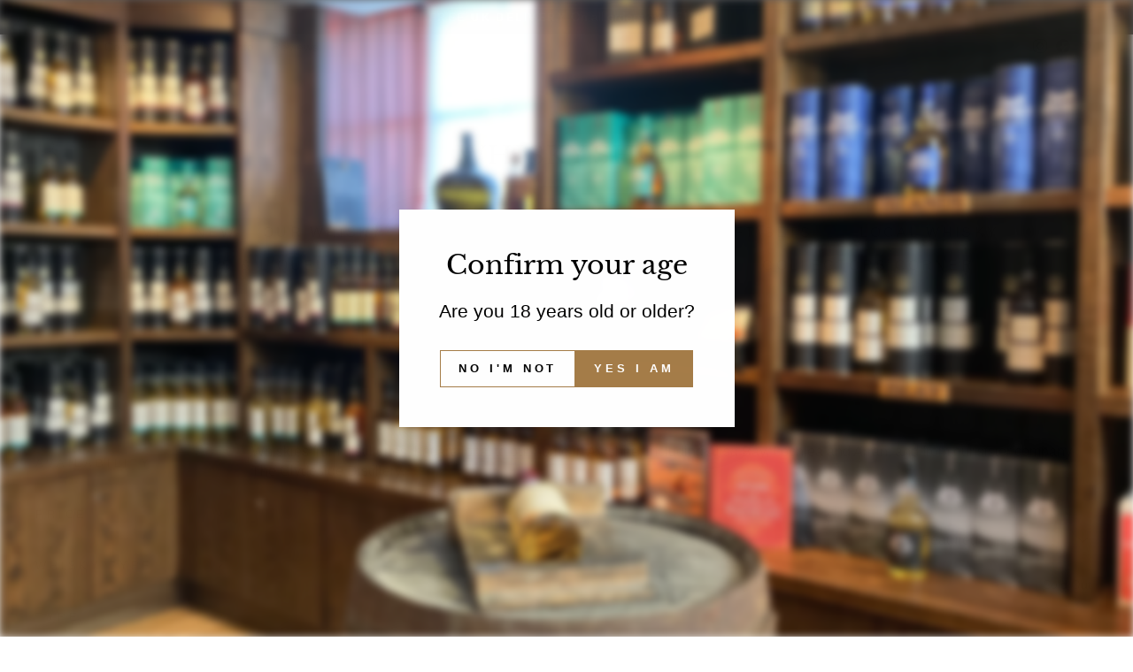

--- FILE ---
content_type: text/html; charset=utf-8
request_url: https://shop.adrattray.com/collections/local-whiskies
body_size: 40339
content:
<!doctype html>
<html class="no-js" lang="en" dir="ltr">
<head>

  <meta charset="utf-8">
  <meta http-equiv="X-UA-Compatible" content="IE=edge,chrome=1">
  <meta name="viewport" content="width=device-width,initial-scale=1">
  <meta name="theme-color" content="#a57d49">
  <link rel="canonical" href="https://shop.adrattray.com/collections/local-whiskies">
  <link rel="preconnect" href="https://cdn.shopify.com" crossorigin>
  <link rel="preconnect" href="https://fonts.shopifycdn.com" crossorigin>
  <link rel="dns-prefetch" href="https://productreviews.shopifycdn.com">
  <link rel="dns-prefetch" href="https://ajax.googleapis.com">
  <link rel="dns-prefetch" href="https://maps.googleapis.com">
  <link rel="dns-prefetch" href="https://maps.gstatic.com"><link rel="shortcut icon" href="//shop.adrattray.com/cdn/shop/files/ADRShop-Favicon_32x32.png?v=1679663110" type="image/png" /><title>Local Whiskies
&ndash; A D Rattray
</title>
<meta name="description" content="Whiskies from distilleries that are local to our home in Ayrshire, including Ailsa Bay, Lochlea and Arran, and from our sister company The Clydeside Distillery."><meta property="og:site_name" content="A D Rattray">
  <meta property="og:url" content="https://shop.adrattray.com/collections/local-whiskies">
  <meta property="og:title" content="Local Whiskies">
  <meta property="og:type" content="website">
  <meta property="og:description" content="Whiskies from distilleries that are local to our home in Ayrshire, including Ailsa Bay, Lochlea and Arran, and from our sister company The Clydeside Distillery."><meta property="og:image" content="http://shop.adrattray.com/cdn/shop/files/Social-Image_bb6bcd42-fcf9-4b2c-9903-72618aabe64c.png?v=1602252242">
    <meta property="og:image:secure_url" content="https://shop.adrattray.com/cdn/shop/files/Social-Image_bb6bcd42-fcf9-4b2c-9903-72618aabe64c.png?v=1602252242">
    <meta property="og:image:width" content="1200">
    <meta property="og:image:height" content="628"><meta name="twitter:site" content="@ADRattrayWhisky">
  <meta name="twitter:card" content="summary_large_image">
  <meta name="twitter:title" content="Local Whiskies">
  <meta name="twitter:description" content="Whiskies from distilleries that are local to our home in Ayrshire, including Ailsa Bay, Lochlea and Arran, and from our sister company The Clydeside Distillery.">
<style data-shopify>@font-face {
  font-family: "Libre Baskerville";
  font-weight: 400;
  font-style: normal;
  font-display: swap;
  src: url("//shop.adrattray.com/cdn/fonts/libre_baskerville/librebaskerville_n4.2ec9ee517e3ce28d5f1e6c6e75efd8a97e59c189.woff2") format("woff2"),
       url("//shop.adrattray.com/cdn/fonts/libre_baskerville/librebaskerville_n4.323789551b85098885c8eccedfb1bd8f25f56007.woff") format("woff");
}

  

  
  
  
</style><link href="//shop.adrattray.com/cdn/shop/t/42/assets/theme.css?v=63331261167219046221709048899" rel="stylesheet" type="text/css" media="all" />
<style data-shopify>:root {
    --typeHeaderPrimary: "Libre Baskerville";
    --typeHeaderFallback: serif;
    --typeHeaderSize: 35px;
    --typeHeaderWeight: 400;
    --typeHeaderLineHeight: 1.2;
    --typeHeaderSpacing: 0.0em;

    --typeBasePrimary:"system_ui";
    --typeBaseFallback:-apple-system, 'Segoe UI', Roboto, 'Helvetica Neue', 'Noto Sans', 'Liberation Sans', Arial, sans-serif, 'Apple Color Emoji', 'Segoe UI Emoji', 'Segoe UI Symbol', 'Noto Color Emoji';
    --typeBaseSize: 16px;
    --typeBaseWeight: 400;
    --typeBaseSpacing: 0.0em;
    --typeBaseLineHeight: 1.4;
    --typeBaselineHeightMinus01: 1.3;

    --typeCollectionTitle: 20px;

    --iconWeight: 2px;
    --iconLinecaps: miter;

    
        --buttonRadius: 0;
    

    --colorGridOverlayOpacity: 0.1;
    }

    .placeholder-content {
    background-image: linear-gradient(100deg, #ffffff 40%, #f7f7f7 63%, #ffffff 79%);
    }</style><script>
    document.documentElement.className = document.documentElement.className.replace('no-js', 'js');

    window.theme = window.theme || {};
    theme.routes = {
      home: "/",
      cart: "/cart.js",
      cartPage: "/cart",
      cartAdd: "/cart/add.js",
      cartChange: "/cart/change.js",
      search: "/search",
      predictiveSearch: "/search/suggest"
    };
    theme.strings = {
      soldOut: "Sold Out",
      unavailable: "Unavailable",
      inStockLabel: "In stock, ready to ship",
      oneStockLabel: "Low stock - [count] item left",
      otherStockLabel: "Low stock - [count] items left",
      willNotShipUntil: "Ready to ship [date]",
      willBeInStockAfter: "Back in stock [date]",
      waitingForStock: "Backordered, shipping soon",
      savePrice: "Save [saved_amount]",
      cartEmpty: "Your cart is currently empty.",
      cartTermsConfirmation: "You must agree with the terms and conditions of sales to check out",
      searchCollections: "Collections",
      searchPages: "Pages",
      searchArticles: "Articles",
      productFrom: "from ",
      maxQuantity: "You can only have [quantity] of [title] in your cart."
    };
    theme.settings = {
      cartType: "drawer",
      isCustomerTemplate: false,
      moneyFormat: "£{{amount}}",
      saveType: "dollar",
      productImageSize: "natural",
      productImageCover: false,
      predictiveSearch: true,
      predictiveSearchType: null,
      predictiveSearchVendor: false,
      predictiveSearchPrice: false,
      quickView: false,
      themeName: 'Impulse',
      themeVersion: "7.4.1"
    };
  </script>

  <script>window.performance && window.performance.mark && window.performance.mark('shopify.content_for_header.start');</script><meta name="google-site-verification" content="0Nq_qJVstQtt0lXv3L5W-7I2tC0lmmbwDAcYqWvlOKI">
<meta id="shopify-digital-wallet" name="shopify-digital-wallet" content="/10708302/digital_wallets/dialog">
<meta name="shopify-checkout-api-token" content="6044420e2170f2300324a03925c4abaa">
<meta id="in-context-paypal-metadata" data-shop-id="10708302" data-venmo-supported="false" data-environment="production" data-locale="en_US" data-paypal-v4="true" data-currency="GBP">
<link rel="alternate" type="application/atom+xml" title="Feed" href="/collections/local-whiskies.atom" />
<link rel="alternate" type="application/json+oembed" href="https://shop.adrattray.com/collections/local-whiskies.oembed">
<script async="async" src="/checkouts/internal/preloads.js?locale=en-GB"></script>
<link rel="preconnect" href="https://shop.app" crossorigin="anonymous">
<script async="async" src="https://shop.app/checkouts/internal/preloads.js?locale=en-GB&shop_id=10708302" crossorigin="anonymous"></script>
<script id="apple-pay-shop-capabilities" type="application/json">{"shopId":10708302,"countryCode":"GB","currencyCode":"GBP","merchantCapabilities":["supports3DS"],"merchantId":"gid:\/\/shopify\/Shop\/10708302","merchantName":"A D Rattray","requiredBillingContactFields":["postalAddress","email","phone"],"requiredShippingContactFields":["postalAddress","email","phone"],"shippingType":"shipping","supportedNetworks":["visa","maestro","masterCard","amex","discover","elo"],"total":{"type":"pending","label":"A D Rattray","amount":"1.00"},"shopifyPaymentsEnabled":true,"supportsSubscriptions":true}</script>
<script id="shopify-features" type="application/json">{"accessToken":"6044420e2170f2300324a03925c4abaa","betas":["rich-media-storefront-analytics"],"domain":"shop.adrattray.com","predictiveSearch":true,"shopId":10708302,"locale":"en"}</script>
<script>var Shopify = Shopify || {};
Shopify.shop = "the-w-angle.myshopify.com";
Shopify.locale = "en";
Shopify.currency = {"active":"GBP","rate":"1.0"};
Shopify.country = "GB";
Shopify.theme = {"name":"Updated Impulse March 2024","id":139822989534,"schema_name":"Impulse","schema_version":"7.4.1","theme_store_id":857,"role":"main"};
Shopify.theme.handle = "null";
Shopify.theme.style = {"id":null,"handle":null};
Shopify.cdnHost = "shop.adrattray.com/cdn";
Shopify.routes = Shopify.routes || {};
Shopify.routes.root = "/";</script>
<script type="module">!function(o){(o.Shopify=o.Shopify||{}).modules=!0}(window);</script>
<script>!function(o){function n(){var o=[];function n(){o.push(Array.prototype.slice.apply(arguments))}return n.q=o,n}var t=o.Shopify=o.Shopify||{};t.loadFeatures=n(),t.autoloadFeatures=n()}(window);</script>
<script>
  window.ShopifyPay = window.ShopifyPay || {};
  window.ShopifyPay.apiHost = "shop.app\/pay";
  window.ShopifyPay.redirectState = null;
</script>
<script id="shop-js-analytics" type="application/json">{"pageType":"collection"}</script>
<script defer="defer" async type="module" src="//shop.adrattray.com/cdn/shopifycloud/shop-js/modules/v2/client.init-shop-cart-sync_BdyHc3Nr.en.esm.js"></script>
<script defer="defer" async type="module" src="//shop.adrattray.com/cdn/shopifycloud/shop-js/modules/v2/chunk.common_Daul8nwZ.esm.js"></script>
<script type="module">
  await import("//shop.adrattray.com/cdn/shopifycloud/shop-js/modules/v2/client.init-shop-cart-sync_BdyHc3Nr.en.esm.js");
await import("//shop.adrattray.com/cdn/shopifycloud/shop-js/modules/v2/chunk.common_Daul8nwZ.esm.js");

  window.Shopify.SignInWithShop?.initShopCartSync?.({"fedCMEnabled":true,"windoidEnabled":true});

</script>
<script>
  window.Shopify = window.Shopify || {};
  if (!window.Shopify.featureAssets) window.Shopify.featureAssets = {};
  window.Shopify.featureAssets['shop-js'] = {"shop-cart-sync":["modules/v2/client.shop-cart-sync_QYOiDySF.en.esm.js","modules/v2/chunk.common_Daul8nwZ.esm.js"],"init-fed-cm":["modules/v2/client.init-fed-cm_DchLp9rc.en.esm.js","modules/v2/chunk.common_Daul8nwZ.esm.js"],"shop-button":["modules/v2/client.shop-button_OV7bAJc5.en.esm.js","modules/v2/chunk.common_Daul8nwZ.esm.js"],"init-windoid":["modules/v2/client.init-windoid_DwxFKQ8e.en.esm.js","modules/v2/chunk.common_Daul8nwZ.esm.js"],"shop-cash-offers":["modules/v2/client.shop-cash-offers_DWtL6Bq3.en.esm.js","modules/v2/chunk.common_Daul8nwZ.esm.js","modules/v2/chunk.modal_CQq8HTM6.esm.js"],"shop-toast-manager":["modules/v2/client.shop-toast-manager_CX9r1SjA.en.esm.js","modules/v2/chunk.common_Daul8nwZ.esm.js"],"init-shop-email-lookup-coordinator":["modules/v2/client.init-shop-email-lookup-coordinator_UhKnw74l.en.esm.js","modules/v2/chunk.common_Daul8nwZ.esm.js"],"pay-button":["modules/v2/client.pay-button_DzxNnLDY.en.esm.js","modules/v2/chunk.common_Daul8nwZ.esm.js"],"avatar":["modules/v2/client.avatar_BTnouDA3.en.esm.js"],"init-shop-cart-sync":["modules/v2/client.init-shop-cart-sync_BdyHc3Nr.en.esm.js","modules/v2/chunk.common_Daul8nwZ.esm.js"],"shop-login-button":["modules/v2/client.shop-login-button_D8B466_1.en.esm.js","modules/v2/chunk.common_Daul8nwZ.esm.js","modules/v2/chunk.modal_CQq8HTM6.esm.js"],"init-customer-accounts-sign-up":["modules/v2/client.init-customer-accounts-sign-up_C8fpPm4i.en.esm.js","modules/v2/client.shop-login-button_D8B466_1.en.esm.js","modules/v2/chunk.common_Daul8nwZ.esm.js","modules/v2/chunk.modal_CQq8HTM6.esm.js"],"init-shop-for-new-customer-accounts":["modules/v2/client.init-shop-for-new-customer-accounts_CVTO0Ztu.en.esm.js","modules/v2/client.shop-login-button_D8B466_1.en.esm.js","modules/v2/chunk.common_Daul8nwZ.esm.js","modules/v2/chunk.modal_CQq8HTM6.esm.js"],"init-customer-accounts":["modules/v2/client.init-customer-accounts_dRgKMfrE.en.esm.js","modules/v2/client.shop-login-button_D8B466_1.en.esm.js","modules/v2/chunk.common_Daul8nwZ.esm.js","modules/v2/chunk.modal_CQq8HTM6.esm.js"],"shop-follow-button":["modules/v2/client.shop-follow-button_CkZpjEct.en.esm.js","modules/v2/chunk.common_Daul8nwZ.esm.js","modules/v2/chunk.modal_CQq8HTM6.esm.js"],"lead-capture":["modules/v2/client.lead-capture_BntHBhfp.en.esm.js","modules/v2/chunk.common_Daul8nwZ.esm.js","modules/v2/chunk.modal_CQq8HTM6.esm.js"],"checkout-modal":["modules/v2/client.checkout-modal_CfxcYbTm.en.esm.js","modules/v2/chunk.common_Daul8nwZ.esm.js","modules/v2/chunk.modal_CQq8HTM6.esm.js"],"shop-login":["modules/v2/client.shop-login_Da4GZ2H6.en.esm.js","modules/v2/chunk.common_Daul8nwZ.esm.js","modules/v2/chunk.modal_CQq8HTM6.esm.js"],"payment-terms":["modules/v2/client.payment-terms_MV4M3zvL.en.esm.js","modules/v2/chunk.common_Daul8nwZ.esm.js","modules/v2/chunk.modal_CQq8HTM6.esm.js"]};
</script>
<script>(function() {
  var isLoaded = false;
  function asyncLoad() {
    if (isLoaded) return;
    isLoaded = true;
    var urls = ["\/\/d1liekpayvooaz.cloudfront.net\/apps\/customizery\/customizery.js?shop=the-w-angle.myshopify.com","https:\/\/chimpstatic.com\/mcjs-connected\/js\/users\/edd56b9ee2a3630b3b2589598\/3cafddd266d5205677be367b1.js?shop=the-w-angle.myshopify.com"];
    for (var i = 0; i < urls.length; i++) {
      var s = document.createElement('script');
      s.type = 'text/javascript';
      s.async = true;
      s.src = urls[i];
      var x = document.getElementsByTagName('script')[0];
      x.parentNode.insertBefore(s, x);
    }
  };
  if(window.attachEvent) {
    window.attachEvent('onload', asyncLoad);
  } else {
    window.addEventListener('load', asyncLoad, false);
  }
})();</script>
<script id="__st">var __st={"a":10708302,"offset":0,"reqid":"1ac45543-a88e-42ed-b784-2991ad451fa7-1768977365","pageurl":"shop.adrattray.com\/collections\/local-whiskies","u":"21f3d037e335","p":"collection","rtyp":"collection","rid":418023375070};</script>
<script>window.ShopifyPaypalV4VisibilityTracking = true;</script>
<script id="captcha-bootstrap">!function(){'use strict';const t='contact',e='account',n='new_comment',o=[[t,t],['blogs',n],['comments',n],[t,'customer']],c=[[e,'customer_login'],[e,'guest_login'],[e,'recover_customer_password'],[e,'create_customer']],r=t=>t.map((([t,e])=>`form[action*='/${t}']:not([data-nocaptcha='true']) input[name='form_type'][value='${e}']`)).join(','),a=t=>()=>t?[...document.querySelectorAll(t)].map((t=>t.form)):[];function s(){const t=[...o],e=r(t);return a(e)}const i='password',u='form_key',d=['recaptcha-v3-token','g-recaptcha-response','h-captcha-response',i],f=()=>{try{return window.sessionStorage}catch{return}},m='__shopify_v',_=t=>t.elements[u];function p(t,e,n=!1){try{const o=window.sessionStorage,c=JSON.parse(o.getItem(e)),{data:r}=function(t){const{data:e,action:n}=t;return t[m]||n?{data:e,action:n}:{data:t,action:n}}(c);for(const[e,n]of Object.entries(r))t.elements[e]&&(t.elements[e].value=n);n&&o.removeItem(e)}catch(o){console.error('form repopulation failed',{error:o})}}const l='form_type',E='cptcha';function T(t){t.dataset[E]=!0}const w=window,h=w.document,L='Shopify',v='ce_forms',y='captcha';let A=!1;((t,e)=>{const n=(g='f06e6c50-85a8-45c8-87d0-21a2b65856fe',I='https://cdn.shopify.com/shopifycloud/storefront-forms-hcaptcha/ce_storefront_forms_captcha_hcaptcha.v1.5.2.iife.js',D={infoText:'Protected by hCaptcha',privacyText:'Privacy',termsText:'Terms'},(t,e,n)=>{const o=w[L][v],c=o.bindForm;if(c)return c(t,g,e,D).then(n);var r;o.q.push([[t,g,e,D],n]),r=I,A||(h.body.append(Object.assign(h.createElement('script'),{id:'captcha-provider',async:!0,src:r})),A=!0)});var g,I,D;w[L]=w[L]||{},w[L][v]=w[L][v]||{},w[L][v].q=[],w[L][y]=w[L][y]||{},w[L][y].protect=function(t,e){n(t,void 0,e),T(t)},Object.freeze(w[L][y]),function(t,e,n,w,h,L){const[v,y,A,g]=function(t,e,n){const i=e?o:[],u=t?c:[],d=[...i,...u],f=r(d),m=r(i),_=r(d.filter((([t,e])=>n.includes(e))));return[a(f),a(m),a(_),s()]}(w,h,L),I=t=>{const e=t.target;return e instanceof HTMLFormElement?e:e&&e.form},D=t=>v().includes(t);t.addEventListener('submit',(t=>{const e=I(t);if(!e)return;const n=D(e)&&!e.dataset.hcaptchaBound&&!e.dataset.recaptchaBound,o=_(e),c=g().includes(e)&&(!o||!o.value);(n||c)&&t.preventDefault(),c&&!n&&(function(t){try{if(!f())return;!function(t){const e=f();if(!e)return;const n=_(t);if(!n)return;const o=n.value;o&&e.removeItem(o)}(t);const e=Array.from(Array(32),(()=>Math.random().toString(36)[2])).join('');!function(t,e){_(t)||t.append(Object.assign(document.createElement('input'),{type:'hidden',name:u})),t.elements[u].value=e}(t,e),function(t,e){const n=f();if(!n)return;const o=[...t.querySelectorAll(`input[type='${i}']`)].map((({name:t})=>t)),c=[...d,...o],r={};for(const[a,s]of new FormData(t).entries())c.includes(a)||(r[a]=s);n.setItem(e,JSON.stringify({[m]:1,action:t.action,data:r}))}(t,e)}catch(e){console.error('failed to persist form',e)}}(e),e.submit())}));const S=(t,e)=>{t&&!t.dataset[E]&&(n(t,e.some((e=>e===t))),T(t))};for(const o of['focusin','change'])t.addEventListener(o,(t=>{const e=I(t);D(e)&&S(e,y())}));const B=e.get('form_key'),M=e.get(l),P=B&&M;t.addEventListener('DOMContentLoaded',(()=>{const t=y();if(P)for(const e of t)e.elements[l].value===M&&p(e,B);[...new Set([...A(),...v().filter((t=>'true'===t.dataset.shopifyCaptcha))])].forEach((e=>S(e,t)))}))}(h,new URLSearchParams(w.location.search),n,t,e,['guest_login'])})(!0,!0)}();</script>
<script integrity="sha256-4kQ18oKyAcykRKYeNunJcIwy7WH5gtpwJnB7kiuLZ1E=" data-source-attribution="shopify.loadfeatures" defer="defer" src="//shop.adrattray.com/cdn/shopifycloud/storefront/assets/storefront/load_feature-a0a9edcb.js" crossorigin="anonymous"></script>
<script crossorigin="anonymous" defer="defer" src="//shop.adrattray.com/cdn/shopifycloud/storefront/assets/shopify_pay/storefront-65b4c6d7.js?v=20250812"></script>
<script data-source-attribution="shopify.dynamic_checkout.dynamic.init">var Shopify=Shopify||{};Shopify.PaymentButton=Shopify.PaymentButton||{isStorefrontPortableWallets:!0,init:function(){window.Shopify.PaymentButton.init=function(){};var t=document.createElement("script");t.src="https://shop.adrattray.com/cdn/shopifycloud/portable-wallets/latest/portable-wallets.en.js",t.type="module",document.head.appendChild(t)}};
</script>
<script data-source-attribution="shopify.dynamic_checkout.buyer_consent">
  function portableWalletsHideBuyerConsent(e){var t=document.getElementById("shopify-buyer-consent"),n=document.getElementById("shopify-subscription-policy-button");t&&n&&(t.classList.add("hidden"),t.setAttribute("aria-hidden","true"),n.removeEventListener("click",e))}function portableWalletsShowBuyerConsent(e){var t=document.getElementById("shopify-buyer-consent"),n=document.getElementById("shopify-subscription-policy-button");t&&n&&(t.classList.remove("hidden"),t.removeAttribute("aria-hidden"),n.addEventListener("click",e))}window.Shopify?.PaymentButton&&(window.Shopify.PaymentButton.hideBuyerConsent=portableWalletsHideBuyerConsent,window.Shopify.PaymentButton.showBuyerConsent=portableWalletsShowBuyerConsent);
</script>
<script data-source-attribution="shopify.dynamic_checkout.cart.bootstrap">document.addEventListener("DOMContentLoaded",(function(){function t(){return document.querySelector("shopify-accelerated-checkout-cart, shopify-accelerated-checkout")}if(t())Shopify.PaymentButton.init();else{new MutationObserver((function(e,n){t()&&(Shopify.PaymentButton.init(),n.disconnect())})).observe(document.body,{childList:!0,subtree:!0})}}));
</script>
<script id='scb4127' type='text/javascript' async='' src='https://shop.adrattray.com/cdn/shopifycloud/privacy-banner/storefront-banner.js'></script><link id="shopify-accelerated-checkout-styles" rel="stylesheet" media="screen" href="https://shop.adrattray.com/cdn/shopifycloud/portable-wallets/latest/accelerated-checkout-backwards-compat.css" crossorigin="anonymous">
<style id="shopify-accelerated-checkout-cart">
        #shopify-buyer-consent {
  margin-top: 1em;
  display: inline-block;
  width: 100%;
}

#shopify-buyer-consent.hidden {
  display: none;
}

#shopify-subscription-policy-button {
  background: none;
  border: none;
  padding: 0;
  text-decoration: underline;
  font-size: inherit;
  cursor: pointer;
}

#shopify-subscription-policy-button::before {
  box-shadow: none;
}

      </style>

<script>window.performance && window.performance.mark && window.performance.mark('shopify.content_for_header.end');</script>

  <script src="//shop.adrattray.com/cdn/shop/t/42/assets/vendor-scripts-v11.js" defer="defer"></script><script src="//shop.adrattray.com/cdn/shop/t/42/assets/theme.js?v=136904160527539270741709030555" defer="defer"></script>
<!-- BEGIN app block: shopify://apps/minmaxify-order-limits/blocks/app-embed-block/3acfba32-89f3-4377-ae20-cbb9abc48475 --><script type="text/javascript" src="https://limits.minmaxify.com/the-w-angle.myshopify.com?v=139a&r=20251117163259" async></script>

<!-- END app block --><!-- BEGIN app block: shopify://apps/judge-me-reviews/blocks/judgeme_core/61ccd3b1-a9f2-4160-9fe9-4fec8413e5d8 --><!-- Start of Judge.me Core -->






<link rel="dns-prefetch" href="https://cdnwidget.judge.me">
<link rel="dns-prefetch" href="https://cdn.judge.me">
<link rel="dns-prefetch" href="https://cdn1.judge.me">
<link rel="dns-prefetch" href="https://api.judge.me">

<script data-cfasync='false' class='jdgm-settings-script'>window.jdgmSettings={"pagination":5,"disable_web_reviews":true,"badge_no_review_text":"No reviews","badge_n_reviews_text":"{{ n }} review/reviews","badge_star_color":"#a57d49","hide_badge_preview_if_no_reviews":true,"badge_hide_text":false,"enforce_center_preview_badge":false,"widget_title":"Customer Reviews","widget_open_form_text":"Write a review","widget_close_form_text":"Cancel review","widget_refresh_page_text":"Refresh page","widget_summary_text":"Based on {{ number_of_reviews }} review/reviews","widget_no_review_text":"Be the first to write a review","widget_name_field_text":"Display name","widget_verified_name_field_text":"Verified Name (public)","widget_name_placeholder_text":"Display name","widget_required_field_error_text":"This field is required.","widget_email_field_text":"Email address","widget_verified_email_field_text":"Verified Email (private, can not be edited)","widget_email_placeholder_text":"Your email address","widget_email_field_error_text":"Please enter a valid email address.","widget_rating_field_text":"Rating","widget_review_title_field_text":"Review Title","widget_review_title_placeholder_text":"Give your review a title","widget_review_body_field_text":"Review content","widget_review_body_placeholder_text":"Start writing here...","widget_pictures_field_text":"Picture/Video (optional)","widget_submit_review_text":"Submit Review","widget_submit_verified_review_text":"Submit Verified Review","widget_submit_success_msg_with_auto_publish":"Thank you! Please refresh the page in a few moments to see your review. You can remove or edit your review by logging into \u003ca href='https://judge.me/login' target='_blank' rel='nofollow noopener'\u003eJudge.me\u003c/a\u003e","widget_submit_success_msg_no_auto_publish":"Thank you! Your review will be published as soon as it is approved by the shop admin. You can remove or edit your review by logging into \u003ca href='https://judge.me/login' target='_blank' rel='nofollow noopener'\u003eJudge.me\u003c/a\u003e","widget_show_default_reviews_out_of_total_text":"Showing {{ n_reviews_shown }} out of {{ n_reviews }} reviews.","widget_show_all_link_text":"Show all","widget_show_less_link_text":"Show less","widget_author_said_text":"{{ reviewer_name }} said:","widget_days_text":"{{ n }} days ago","widget_weeks_text":"{{ n }} week/weeks ago","widget_months_text":"{{ n }} month/months ago","widget_years_text":"{{ n }} year/years ago","widget_yesterday_text":"Yesterday","widget_today_text":"Today","widget_replied_text":"\u003e\u003e {{ shop_name }} replied:","widget_read_more_text":"Read more","widget_reviewer_name_as_initial":"","widget_rating_filter_color":"#a57d49","widget_rating_filter_see_all_text":"See all reviews","widget_sorting_most_recent_text":"Most Recent","widget_sorting_highest_rating_text":"Highest Rating","widget_sorting_lowest_rating_text":"Lowest Rating","widget_sorting_with_pictures_text":"Only Pictures","widget_sorting_most_helpful_text":"Most Helpful","widget_open_question_form_text":"Ask a question","widget_reviews_subtab_text":"Reviews","widget_questions_subtab_text":"Questions","widget_question_label_text":"Question","widget_answer_label_text":"Answer","widget_question_placeholder_text":"Write your question here","widget_submit_question_text":"Submit Question","widget_question_submit_success_text":"Thank you for your question! We will notify you once it gets answered.","widget_star_color":"#a57d49","verified_badge_text":"Verified","verified_badge_bg_color":"","verified_badge_text_color":"","verified_badge_placement":"top-right-of-review","widget_review_max_height":2,"widget_hide_border":true,"widget_social_share":false,"widget_thumb":false,"widget_review_location_show":false,"widget_location_format":"country_iso_code","all_reviews_include_out_of_store_products":false,"all_reviews_out_of_store_text":"(out of store)","all_reviews_pagination":100,"all_reviews_product_name_prefix_text":"about","enable_review_pictures":true,"enable_question_anwser":false,"widget_theme":"","review_date_format":"dd/mm/yyyy","default_sort_method":"most-recent","widget_product_reviews_subtab_text":"Product Reviews","widget_shop_reviews_subtab_text":"Shop Reviews","widget_other_products_reviews_text":"Reviews for other products","widget_store_reviews_subtab_text":"Store reviews","widget_no_store_reviews_text":"This store hasn't received any reviews yet","widget_web_restriction_product_reviews_text":"This product hasn't received any reviews yet","widget_no_items_text":"No items found","widget_show_more_text":"Show more","widget_write_a_store_review_text":"Write a Store Review","widget_other_languages_heading":"Reviews in Other Languages","widget_translate_review_text":"Translate review to {{ language }}","widget_translating_review_text":"Translating...","widget_show_original_translation_text":"Show original ({{ language }})","widget_translate_review_failed_text":"Review couldn't be translated.","widget_translate_review_retry_text":"Retry","widget_translate_review_try_again_later_text":"Try again later","show_product_url_for_grouped_product":false,"widget_sorting_pictures_first_text":"Pictures First","show_pictures_on_all_rev_page_mobile":false,"show_pictures_on_all_rev_page_desktop":false,"floating_tab_hide_mobile_install_preference":false,"floating_tab_button_name":"★ Reviews","floating_tab_title":"Let customers speak for us","floating_tab_button_color":"","floating_tab_button_background_color":"","floating_tab_url":"","floating_tab_url_enabled":true,"floating_tab_tab_style":"text","all_reviews_text_badge_text":"Customers rate us {{ shop.metafields.judgeme.all_reviews_rating | round: 1 }}/5 based on {{ shop.metafields.judgeme.all_reviews_count }} reviews.","all_reviews_text_badge_text_branded_style":"{{ shop.metafields.judgeme.all_reviews_rating | round: 1 }} out of 5 stars based on {{ shop.metafields.judgeme.all_reviews_count }} reviews","is_all_reviews_text_badge_a_link":true,"show_stars_for_all_reviews_text_badge":true,"all_reviews_text_badge_url":"","all_reviews_text_style":"text","all_reviews_text_color_style":"judgeme_brand_color","all_reviews_text_color":"#108474","all_reviews_text_show_jm_brand":true,"featured_carousel_show_header":true,"featured_carousel_title":"What our customers say","testimonials_carousel_title":"Customers are saying","videos_carousel_title":"Real customer stories","cards_carousel_title":"Customers are saying","featured_carousel_count_text":"from {{ n }} reviews","featured_carousel_add_link_to_all_reviews_page":true,"featured_carousel_url":"","featured_carousel_show_images":true,"featured_carousel_autoslide_interval":5,"featured_carousel_arrows_on_the_sides":true,"featured_carousel_height":250,"featured_carousel_width":90,"featured_carousel_image_size":0,"featured_carousel_image_height":250,"featured_carousel_arrow_color":"#b4b1b1","verified_count_badge_style":"vintage","verified_count_badge_orientation":"horizontal","verified_count_badge_color_style":"judgeme_brand_color","verified_count_badge_color":"#108474","is_verified_count_badge_a_link":false,"verified_count_badge_url":"","verified_count_badge_show_jm_brand":true,"widget_rating_preset_default":5,"widget_first_sub_tab":"product-reviews","widget_show_histogram":true,"widget_histogram_use_custom_color":true,"widget_pagination_use_custom_color":false,"widget_star_use_custom_color":true,"widget_verified_badge_use_custom_color":false,"widget_write_review_use_custom_color":false,"picture_reminder_submit_button":"Upload Pictures","enable_review_videos":false,"mute_video_by_default":false,"widget_sorting_videos_first_text":"Videos First","widget_review_pending_text":"Pending","featured_carousel_items_for_large_screen":3,"social_share_options_order":"Facebook,Twitter","remove_microdata_snippet":true,"disable_json_ld":false,"enable_json_ld_products":false,"preview_badge_show_question_text":false,"preview_badge_no_question_text":"No questions","preview_badge_n_question_text":"{{ number_of_questions }} question/questions","qa_badge_show_icon":false,"qa_badge_position":"same-row","remove_judgeme_branding":false,"widget_add_search_bar":false,"widget_search_bar_placeholder":"Search","widget_sorting_verified_only_text":"Verified only","featured_carousel_theme":"compact","featured_carousel_show_rating":true,"featured_carousel_show_title":true,"featured_carousel_show_body":true,"featured_carousel_show_date":false,"featured_carousel_show_reviewer":true,"featured_carousel_show_product":false,"featured_carousel_header_background_color":"#108474","featured_carousel_header_text_color":"#ffffff","featured_carousel_name_product_separator":"reviewed","featured_carousel_full_star_background":"#108474","featured_carousel_empty_star_background":"#dadada","featured_carousel_vertical_theme_background":"#f9fafb","featured_carousel_verified_badge_enable":false,"featured_carousel_verified_badge_color":"#108474","featured_carousel_border_style":"round","featured_carousel_review_line_length_limit":3,"featured_carousel_more_reviews_button_text":"Read more reviews","featured_carousel_view_product_button_text":"View product","all_reviews_page_load_reviews_on":"scroll","all_reviews_page_load_more_text":"Load More Reviews","disable_fb_tab_reviews":false,"enable_ajax_cdn_cache":false,"widget_public_name_text":"displayed publicly like","default_reviewer_name":"John Smith","default_reviewer_name_has_non_latin":true,"widget_reviewer_anonymous":"Anonymous","medals_widget_title":"Judge.me Review Medals","medals_widget_background_color":"#f9fafb","medals_widget_position":"footer_all_pages","medals_widget_border_color":"#f9fafb","medals_widget_verified_text_position":"left","medals_widget_use_monochromatic_version":false,"medals_widget_elements_color":"#108474","show_reviewer_avatar":true,"widget_invalid_yt_video_url_error_text":"Not a YouTube video URL","widget_max_length_field_error_text":"Please enter no more than {0} characters.","widget_show_country_flag":false,"widget_show_collected_via_shop_app":true,"widget_verified_by_shop_badge_style":"light","widget_verified_by_shop_text":"Verified by Shop","widget_show_photo_gallery":false,"widget_load_with_code_splitting":true,"widget_ugc_install_preference":false,"widget_ugc_title":"Made by us, Shared by you","widget_ugc_subtitle":"Tag us to see your picture featured in our page","widget_ugc_arrows_color":"#ffffff","widget_ugc_primary_button_text":"Buy Now","widget_ugc_primary_button_background_color":"#108474","widget_ugc_primary_button_text_color":"#ffffff","widget_ugc_primary_button_border_width":"0","widget_ugc_primary_button_border_style":"none","widget_ugc_primary_button_border_color":"#108474","widget_ugc_primary_button_border_radius":"25","widget_ugc_secondary_button_text":"Load More","widget_ugc_secondary_button_background_color":"#ffffff","widget_ugc_secondary_button_text_color":"#108474","widget_ugc_secondary_button_border_width":"2","widget_ugc_secondary_button_border_style":"solid","widget_ugc_secondary_button_border_color":"#108474","widget_ugc_secondary_button_border_radius":"25","widget_ugc_reviews_button_text":"View Reviews","widget_ugc_reviews_button_background_color":"#ffffff","widget_ugc_reviews_button_text_color":"#108474","widget_ugc_reviews_button_border_width":"2","widget_ugc_reviews_button_border_style":"solid","widget_ugc_reviews_button_border_color":"#108474","widget_ugc_reviews_button_border_radius":"25","widget_ugc_reviews_button_link_to":"judgeme-reviews-page","widget_ugc_show_post_date":true,"widget_ugc_max_width":"800","widget_rating_metafield_value_type":true,"widget_primary_color":"#108474","widget_enable_secondary_color":false,"widget_secondary_color":"#edf5f5","widget_summary_average_rating_text":"{{ average_rating }} out of 5","widget_media_grid_title":"Customer photos \u0026 videos","widget_media_grid_see_more_text":"See more","widget_round_style":true,"widget_show_product_medals":true,"widget_verified_by_judgeme_text":"Verified by Judge.me","widget_show_store_medals":false,"widget_verified_by_judgeme_text_in_store_medals":"Verified by Judge.me","widget_media_field_exceed_quantity_message":"Sorry, we can only accept {{ max_media }} for one review.","widget_media_field_exceed_limit_message":"{{ file_name }} is too large, please select a {{ media_type }} less than {{ size_limit }}MB.","widget_review_submitted_text":"Review Submitted!","widget_question_submitted_text":"Question Submitted!","widget_close_form_text_question":"Cancel","widget_write_your_answer_here_text":"Write your answer here","widget_enabled_branded_link":true,"widget_show_collected_by_judgeme":true,"widget_reviewer_name_color":"","widget_write_review_text_color":"","widget_write_review_bg_color":"","widget_collected_by_judgeme_text":"collected by Judge.me","widget_pagination_type":"standard","widget_load_more_text":"Load More","widget_load_more_color":"#108474","widget_full_review_text":"Full Review","widget_read_more_reviews_text":"Read More Reviews","widget_read_questions_text":"Read Questions","widget_questions_and_answers_text":"Questions \u0026 Answers","widget_verified_by_text":"Verified by","widget_verified_text":"Verified","widget_number_of_reviews_text":"{{ number_of_reviews }} reviews","widget_back_button_text":"Back","widget_next_button_text":"Next","widget_custom_forms_filter_button":"Filters","custom_forms_style":"vertical","widget_show_review_information":false,"how_reviews_are_collected":"How reviews are collected?","widget_show_review_keywords":false,"widget_gdpr_statement":"How we use your data: We'll only contact you about the review you left, and only if necessary. By submitting your review, you agree to Judge.me's \u003ca href='https://judge.me/terms' target='_blank' rel='nofollow noopener'\u003eterms\u003c/a\u003e, \u003ca href='https://judge.me/privacy' target='_blank' rel='nofollow noopener'\u003eprivacy\u003c/a\u003e and \u003ca href='https://judge.me/content-policy' target='_blank' rel='nofollow noopener'\u003econtent\u003c/a\u003e policies.","widget_multilingual_sorting_enabled":false,"widget_translate_review_content_enabled":false,"widget_translate_review_content_method":"manual","popup_widget_review_selection":"automatically_with_pictures","popup_widget_round_border_style":true,"popup_widget_show_title":true,"popup_widget_show_body":true,"popup_widget_show_reviewer":false,"popup_widget_show_product":true,"popup_widget_show_pictures":true,"popup_widget_use_review_picture":true,"popup_widget_show_on_home_page":true,"popup_widget_show_on_product_page":true,"popup_widget_show_on_collection_page":true,"popup_widget_show_on_cart_page":true,"popup_widget_position":"bottom_left","popup_widget_first_review_delay":5,"popup_widget_duration":5,"popup_widget_interval":5,"popup_widget_review_count":5,"popup_widget_hide_on_mobile":true,"review_snippet_widget_round_border_style":true,"review_snippet_widget_card_color":"#FFFFFF","review_snippet_widget_slider_arrows_background_color":"#FFFFFF","review_snippet_widget_slider_arrows_color":"#000000","review_snippet_widget_star_color":"#108474","show_product_variant":false,"all_reviews_product_variant_label_text":"Variant: ","widget_show_verified_branding":false,"widget_ai_summary_title":"Customers say","widget_ai_summary_disclaimer":"AI-powered review summary based on recent customer reviews","widget_show_ai_summary":false,"widget_show_ai_summary_bg":false,"widget_show_review_title_input":true,"redirect_reviewers_invited_via_email":"external_form","request_store_review_after_product_review":true,"request_review_other_products_in_order":false,"review_form_color_scheme":"default","review_form_corner_style":"square","review_form_star_color":{},"review_form_text_color":"#333333","review_form_background_color":"#ffffff","review_form_field_background_color":"#fafafa","review_form_button_color":{},"review_form_button_text_color":"#ffffff","review_form_modal_overlay_color":"#000000","review_content_screen_title_text":"How would you rate this product?","review_content_introduction_text":"We would love it if you would share a bit about your experience.","store_review_form_title_text":"How would you rate this store?","store_review_form_introduction_text":"We would love it if you would share a bit about your experience.","show_review_guidance_text":true,"one_star_review_guidance_text":"Poor","five_star_review_guidance_text":"Great","customer_information_screen_title_text":"About you","customer_information_introduction_text":"Please tell us more about you.","custom_questions_screen_title_text":"Your experience in more detail","custom_questions_introduction_text":"Here are a few questions to help us understand more about your experience.","review_submitted_screen_title_text":"Thanks for your review!","review_submitted_screen_thank_you_text":"We are processing it and it will appear on the store soon.","review_submitted_screen_email_verification_text":"Please confirm your email by clicking the link we just sent you. This helps us keep reviews authentic.","review_submitted_request_store_review_text":"Would you like to share your experience of shopping with us?","review_submitted_review_other_products_text":"Would you like to review these products?","store_review_screen_title_text":"Would you like to share your experience of shopping with us?","store_review_introduction_text":"We value your feedback and use it to improve. Please share any thoughts or suggestions you have.","reviewer_media_screen_title_picture_text":"Share a picture","reviewer_media_introduction_picture_text":"Upload a photo to support your review.","reviewer_media_screen_title_video_text":"Share a video","reviewer_media_introduction_video_text":"Upload a video to support your review.","reviewer_media_screen_title_picture_or_video_text":"Share a picture or video","reviewer_media_introduction_picture_or_video_text":"Upload a photo or video to support your review.","reviewer_media_youtube_url_text":"Paste your Youtube URL here","advanced_settings_next_step_button_text":"Next","advanced_settings_close_review_button_text":"Close","modal_write_review_flow":false,"write_review_flow_required_text":"Required","write_review_flow_privacy_message_text":"We respect your privacy.","write_review_flow_anonymous_text":"Post review as anonymous","write_review_flow_visibility_text":"This won't be visible to other customers.","write_review_flow_multiple_selection_help_text":"Select as many as you like","write_review_flow_single_selection_help_text":"Select one option","write_review_flow_required_field_error_text":"This field is required","write_review_flow_invalid_email_error_text":"Please enter a valid email address","write_review_flow_max_length_error_text":"Max. {{ max_length }} characters.","write_review_flow_media_upload_text":"\u003cb\u003eClick to upload\u003c/b\u003e or drag and drop","write_review_flow_gdpr_statement":"We'll only contact you about your review if necessary. By submitting your review, you agree to our \u003ca href='https://judge.me/terms' target='_blank' rel='nofollow noopener'\u003eterms and conditions\u003c/a\u003e and \u003ca href='https://judge.me/privacy' target='_blank' rel='nofollow noopener'\u003eprivacy policy\u003c/a\u003e.","rating_only_reviews_enabled":false,"show_negative_reviews_help_screen":false,"new_review_flow_help_screen_rating_threshold":3,"negative_review_resolution_screen_title_text":"Tell us more","negative_review_resolution_text":"Your experience matters to us. If there were issues with your purchase, we're here to help. Feel free to reach out to us, we'd love the opportunity to make things right.","negative_review_resolution_button_text":"Contact us","negative_review_resolution_proceed_with_review_text":"Leave a review","negative_review_resolution_subject":"Issue with purchase from {{ shop_name }}.{{ order_name }}","preview_badge_collection_page_install_status":false,"widget_review_custom_css":"","preview_badge_custom_css":"","preview_badge_stars_count":"5-stars","featured_carousel_custom_css":"","floating_tab_custom_css":"","all_reviews_widget_custom_css":"","medals_widget_custom_css":"","verified_badge_custom_css":"","all_reviews_text_custom_css":"","transparency_badges_collected_via_store_invite":false,"transparency_badges_from_another_provider":false,"transparency_badges_collected_from_store_visitor":false,"transparency_badges_collected_by_verified_review_provider":false,"transparency_badges_earned_reward":false,"transparency_badges_collected_via_store_invite_text":"Review collected via store invitation","transparency_badges_from_another_provider_text":"Review collected from another provider","transparency_badges_collected_from_store_visitor_text":"Review collected from a store visitor","transparency_badges_written_in_google_text":"Review written in Google","transparency_badges_written_in_etsy_text":"Review written in Etsy","transparency_badges_written_in_shop_app_text":"Review written in Shop App","transparency_badges_earned_reward_text":"Review earned a reward for future purchase","product_review_widget_per_page":2,"widget_store_review_label_text":"Review about the store","checkout_comment_extension_title_on_product_page":"Customer Comments","checkout_comment_extension_num_latest_comment_show":5,"checkout_comment_extension_format":"name_and_timestamp","checkout_comment_customer_name":"last_initial","checkout_comment_comment_notification":true,"preview_badge_collection_page_install_preference":true,"preview_badge_home_page_install_preference":false,"preview_badge_product_page_install_preference":true,"review_widget_install_preference":"","review_carousel_install_preference":false,"floating_reviews_tab_install_preference":"none","verified_reviews_count_badge_install_preference":false,"all_reviews_text_install_preference":false,"review_widget_best_location":true,"judgeme_medals_install_preference":false,"review_widget_revamp_enabled":false,"review_widget_qna_enabled":false,"review_widget_header_theme":"minimal","review_widget_widget_title_enabled":true,"review_widget_header_text_size":"medium","review_widget_header_text_weight":"regular","review_widget_average_rating_style":"compact","review_widget_bar_chart_enabled":true,"review_widget_bar_chart_type":"numbers","review_widget_bar_chart_style":"standard","review_widget_expanded_media_gallery_enabled":false,"review_widget_reviews_section_theme":"standard","review_widget_image_style":"thumbnails","review_widget_review_image_ratio":"square","review_widget_stars_size":"medium","review_widget_verified_badge":"standard_text","review_widget_review_title_text_size":"medium","review_widget_review_text_size":"medium","review_widget_review_text_length":"medium","review_widget_number_of_columns_desktop":3,"review_widget_carousel_transition_speed":5,"review_widget_custom_questions_answers_display":"always","review_widget_button_text_color":"#FFFFFF","review_widget_text_color":"#000000","review_widget_lighter_text_color":"#7B7B7B","review_widget_corner_styling":"soft","review_widget_review_word_singular":"review","review_widget_review_word_plural":"reviews","review_widget_voting_label":"Helpful?","review_widget_shop_reply_label":"Reply from {{ shop_name }}:","review_widget_filters_title":"Filters","qna_widget_question_word_singular":"Question","qna_widget_question_word_plural":"Questions","qna_widget_answer_reply_label":"Answer from {{ answerer_name }}:","qna_content_screen_title_text":"Ask a question about this product","qna_widget_question_required_field_error_text":"Please enter your question.","qna_widget_flow_gdpr_statement":"We'll only contact you about your question if necessary. By submitting your question, you agree to our \u003ca href='https://judge.me/terms' target='_blank' rel='nofollow noopener'\u003eterms and conditions\u003c/a\u003e and \u003ca href='https://judge.me/privacy' target='_blank' rel='nofollow noopener'\u003eprivacy policy\u003c/a\u003e.","qna_widget_question_submitted_text":"Thanks for your question!","qna_widget_close_form_text_question":"Close","qna_widget_question_submit_success_text":"We’ll notify you by email when your question is answered.","all_reviews_widget_v2025_enabled":false,"all_reviews_widget_v2025_header_theme":"default","all_reviews_widget_v2025_widget_title_enabled":true,"all_reviews_widget_v2025_header_text_size":"medium","all_reviews_widget_v2025_header_text_weight":"regular","all_reviews_widget_v2025_average_rating_style":"compact","all_reviews_widget_v2025_bar_chart_enabled":true,"all_reviews_widget_v2025_bar_chart_type":"numbers","all_reviews_widget_v2025_bar_chart_style":"standard","all_reviews_widget_v2025_expanded_media_gallery_enabled":false,"all_reviews_widget_v2025_show_store_medals":true,"all_reviews_widget_v2025_show_photo_gallery":true,"all_reviews_widget_v2025_show_review_keywords":false,"all_reviews_widget_v2025_show_ai_summary":false,"all_reviews_widget_v2025_show_ai_summary_bg":false,"all_reviews_widget_v2025_add_search_bar":false,"all_reviews_widget_v2025_default_sort_method":"most-recent","all_reviews_widget_v2025_reviews_per_page":10,"all_reviews_widget_v2025_reviews_section_theme":"default","all_reviews_widget_v2025_image_style":"thumbnails","all_reviews_widget_v2025_review_image_ratio":"square","all_reviews_widget_v2025_stars_size":"medium","all_reviews_widget_v2025_verified_badge":"bold_badge","all_reviews_widget_v2025_review_title_text_size":"medium","all_reviews_widget_v2025_review_text_size":"medium","all_reviews_widget_v2025_review_text_length":"medium","all_reviews_widget_v2025_number_of_columns_desktop":3,"all_reviews_widget_v2025_carousel_transition_speed":5,"all_reviews_widget_v2025_custom_questions_answers_display":"always","all_reviews_widget_v2025_show_product_variant":false,"all_reviews_widget_v2025_show_reviewer_avatar":true,"all_reviews_widget_v2025_reviewer_name_as_initial":"","all_reviews_widget_v2025_review_location_show":false,"all_reviews_widget_v2025_location_format":"","all_reviews_widget_v2025_show_country_flag":false,"all_reviews_widget_v2025_verified_by_shop_badge_style":"light","all_reviews_widget_v2025_social_share":false,"all_reviews_widget_v2025_social_share_options_order":"Facebook,Twitter,LinkedIn,Pinterest","all_reviews_widget_v2025_pagination_type":"standard","all_reviews_widget_v2025_button_text_color":"#FFFFFF","all_reviews_widget_v2025_text_color":"#000000","all_reviews_widget_v2025_lighter_text_color":"#7B7B7B","all_reviews_widget_v2025_corner_styling":"soft","all_reviews_widget_v2025_title":"Customer reviews","all_reviews_widget_v2025_ai_summary_title":"Customers say about this store","all_reviews_widget_v2025_no_review_text":"Be the first to write a review","platform":"shopify","branding_url":"https://app.judge.me/reviews/stores/shop.adrattray.com","branding_text":"Powered by Judge.me","locale":"en","reply_name":"A D Rattray","widget_version":"3.0","footer":true,"autopublish":false,"review_dates":true,"enable_custom_form":false,"shop_use_review_site":true,"shop_locale":"en","enable_multi_locales_translations":false,"show_review_title_input":true,"review_verification_email_status":"always","can_be_branded":true,"reply_name_text":"A. D. Rattray"};</script> <style class='jdgm-settings-style'>.jdgm-xx{left:0}:root{--jdgm-primary-color: #108474;--jdgm-secondary-color: rgba(16,132,116,0.1);--jdgm-star-color: #a57d49;--jdgm-write-review-text-color: white;--jdgm-write-review-bg-color: #108474;--jdgm-paginate-color: #108474;--jdgm-border-radius: 10;--jdgm-reviewer-name-color: #108474}.jdgm-histogram__bar-content{background-color:#a57d49}.jdgm-rev[data-verified-buyer=true] .jdgm-rev__icon.jdgm-rev__icon:after,.jdgm-rev__buyer-badge.jdgm-rev__buyer-badge{color:white;background-color:#108474}.jdgm-review-widget--small .jdgm-gallery.jdgm-gallery .jdgm-gallery__thumbnail-link:nth-child(8) .jdgm-gallery__thumbnail-wrapper.jdgm-gallery__thumbnail-wrapper:before{content:"See more"}@media only screen and (min-width: 768px){.jdgm-gallery.jdgm-gallery .jdgm-gallery__thumbnail-link:nth-child(8) .jdgm-gallery__thumbnail-wrapper.jdgm-gallery__thumbnail-wrapper:before{content:"See more"}}.jdgm-preview-badge .jdgm-star.jdgm-star{color:#a57d49}.jdgm-widget .jdgm-write-rev-link{display:none}.jdgm-widget .jdgm-rev-widg[data-number-of-reviews='0']{display:none}.jdgm-prev-badge[data-average-rating='0.00']{display:none !important}.jdgm-widget.jdgm-all-reviews-widget,.jdgm-widget .jdgm-rev-widg{border:none;padding:0}.jdgm-author-all-initials{display:none !important}.jdgm-author-last-initial{display:none !important}.jdgm-rev-widg__title{visibility:hidden}.jdgm-rev-widg__summary-text{visibility:hidden}.jdgm-prev-badge__text{visibility:hidden}.jdgm-rev__prod-link-prefix:before{content:'about'}.jdgm-rev__variant-label:before{content:'Variant: '}.jdgm-rev__out-of-store-text:before{content:'(out of store)'}@media only screen and (min-width: 768px){.jdgm-rev__pics .jdgm-rev_all-rev-page-picture-separator,.jdgm-rev__pics .jdgm-rev__product-picture{display:none}}@media only screen and (max-width: 768px){.jdgm-rev__pics .jdgm-rev_all-rev-page-picture-separator,.jdgm-rev__pics .jdgm-rev__product-picture{display:none}}.jdgm-preview-badge[data-template="index"]{display:none !important}.jdgm-verified-count-badget[data-from-snippet="true"]{display:none !important}.jdgm-carousel-wrapper[data-from-snippet="true"]{display:none !important}.jdgm-all-reviews-text[data-from-snippet="true"]{display:none !important}.jdgm-medals-section[data-from-snippet="true"]{display:none !important}.jdgm-ugc-media-wrapper[data-from-snippet="true"]{display:none !important}.jdgm-rev__transparency-badge[data-badge-type="review_collected_via_store_invitation"]{display:none !important}.jdgm-rev__transparency-badge[data-badge-type="review_collected_from_another_provider"]{display:none !important}.jdgm-rev__transparency-badge[data-badge-type="review_collected_from_store_visitor"]{display:none !important}.jdgm-rev__transparency-badge[data-badge-type="review_written_in_etsy"]{display:none !important}.jdgm-rev__transparency-badge[data-badge-type="review_written_in_google_business"]{display:none !important}.jdgm-rev__transparency-badge[data-badge-type="review_written_in_shop_app"]{display:none !important}.jdgm-rev__transparency-badge[data-badge-type="review_earned_for_future_purchase"]{display:none !important}.jdgm-review-snippet-widget .jdgm-rev-snippet-widget__cards-container .jdgm-rev-snippet-card{border-radius:8px;background:#fff}.jdgm-review-snippet-widget .jdgm-rev-snippet-widget__cards-container .jdgm-rev-snippet-card__rev-rating .jdgm-star{color:#108474}.jdgm-review-snippet-widget .jdgm-rev-snippet-widget__prev-btn,.jdgm-review-snippet-widget .jdgm-rev-snippet-widget__next-btn{border-radius:50%;background:#fff}.jdgm-review-snippet-widget .jdgm-rev-snippet-widget__prev-btn>svg,.jdgm-review-snippet-widget .jdgm-rev-snippet-widget__next-btn>svg{fill:#000}.jdgm-full-rev-modal.rev-snippet-widget .jm-mfp-container .jm-mfp-content,.jdgm-full-rev-modal.rev-snippet-widget .jm-mfp-container .jdgm-full-rev__icon,.jdgm-full-rev-modal.rev-snippet-widget .jm-mfp-container .jdgm-full-rev__pic-img,.jdgm-full-rev-modal.rev-snippet-widget .jm-mfp-container .jdgm-full-rev__reply{border-radius:8px}.jdgm-full-rev-modal.rev-snippet-widget .jm-mfp-container .jdgm-full-rev[data-verified-buyer="true"] .jdgm-full-rev__icon::after{border-radius:8px}.jdgm-full-rev-modal.rev-snippet-widget .jm-mfp-container .jdgm-full-rev .jdgm-rev__buyer-badge{border-radius:calc( 8px / 2 )}.jdgm-full-rev-modal.rev-snippet-widget .jm-mfp-container .jdgm-full-rev .jdgm-full-rev__replier::before{content:'A D Rattray'}.jdgm-full-rev-modal.rev-snippet-widget .jm-mfp-container .jdgm-full-rev .jdgm-full-rev__product-button{border-radius:calc( 8px * 6 )}
</style> <style class='jdgm-settings-style'></style>

  
  
  
  <style class='jdgm-miracle-styles'>
  @-webkit-keyframes jdgm-spin{0%{-webkit-transform:rotate(0deg);-ms-transform:rotate(0deg);transform:rotate(0deg)}100%{-webkit-transform:rotate(359deg);-ms-transform:rotate(359deg);transform:rotate(359deg)}}@keyframes jdgm-spin{0%{-webkit-transform:rotate(0deg);-ms-transform:rotate(0deg);transform:rotate(0deg)}100%{-webkit-transform:rotate(359deg);-ms-transform:rotate(359deg);transform:rotate(359deg)}}@font-face{font-family:'JudgemeStar';src:url("[data-uri]") format("woff");font-weight:normal;font-style:normal}.jdgm-star{font-family:'JudgemeStar';display:inline !important;text-decoration:none !important;padding:0 4px 0 0 !important;margin:0 !important;font-weight:bold;opacity:1;-webkit-font-smoothing:antialiased;-moz-osx-font-smoothing:grayscale}.jdgm-star:hover{opacity:1}.jdgm-star:last-of-type{padding:0 !important}.jdgm-star.jdgm--on:before{content:"\e000"}.jdgm-star.jdgm--off:before{content:"\e001"}.jdgm-star.jdgm--half:before{content:"\e002"}.jdgm-widget *{margin:0;line-height:1.4;-webkit-box-sizing:border-box;-moz-box-sizing:border-box;box-sizing:border-box;-webkit-overflow-scrolling:touch}.jdgm-hidden{display:none !important;visibility:hidden !important}.jdgm-temp-hidden{display:none}.jdgm-spinner{width:40px;height:40px;margin:auto;border-radius:50%;border-top:2px solid #eee;border-right:2px solid #eee;border-bottom:2px solid #eee;border-left:2px solid #ccc;-webkit-animation:jdgm-spin 0.8s infinite linear;animation:jdgm-spin 0.8s infinite linear}.jdgm-prev-badge{display:block !important}

</style>


  
  
   


<script data-cfasync='false' class='jdgm-script'>
!function(e){window.jdgm=window.jdgm||{},jdgm.CDN_HOST="https://cdnwidget.judge.me/",jdgm.CDN_HOST_ALT="https://cdn2.judge.me/cdn/widget_frontend/",jdgm.API_HOST="https://api.judge.me/",jdgm.CDN_BASE_URL="https://cdn.shopify.com/extensions/019bdc9e-9889-75cc-9a3d-a887384f20d4/judgeme-extensions-301/assets/",
jdgm.docReady=function(d){(e.attachEvent?"complete"===e.readyState:"loading"!==e.readyState)?
setTimeout(d,0):e.addEventListener("DOMContentLoaded",d)},jdgm.loadCSS=function(d,t,o,a){
!o&&jdgm.loadCSS.requestedUrls.indexOf(d)>=0||(jdgm.loadCSS.requestedUrls.push(d),
(a=e.createElement("link")).rel="stylesheet",a.class="jdgm-stylesheet",a.media="nope!",
a.href=d,a.onload=function(){this.media="all",t&&setTimeout(t)},e.body.appendChild(a))},
jdgm.loadCSS.requestedUrls=[],jdgm.loadJS=function(e,d){var t=new XMLHttpRequest;
t.onreadystatechange=function(){4===t.readyState&&(Function(t.response)(),d&&d(t.response))},
t.open("GET",e),t.onerror=function(){if(e.indexOf(jdgm.CDN_HOST)===0&&jdgm.CDN_HOST_ALT!==jdgm.CDN_HOST){var f=e.replace(jdgm.CDN_HOST,jdgm.CDN_HOST_ALT);jdgm.loadJS(f,d)}},t.send()},jdgm.docReady((function(){(window.jdgmLoadCSS||e.querySelectorAll(
".jdgm-widget, .jdgm-all-reviews-page").length>0)&&(jdgmSettings.widget_load_with_code_splitting?
parseFloat(jdgmSettings.widget_version)>=3?jdgm.loadCSS(jdgm.CDN_HOST+"widget_v3/base.css"):
jdgm.loadCSS(jdgm.CDN_HOST+"widget/base.css"):jdgm.loadCSS(jdgm.CDN_HOST+"shopify_v2.css"),
jdgm.loadJS(jdgm.CDN_HOST+"loa"+"der.js"))}))}(document);
</script>
<noscript><link rel="stylesheet" type="text/css" media="all" href="https://cdnwidget.judge.me/shopify_v2.css"></noscript>

<!-- BEGIN app snippet: theme_fix_tags --><script>
  (function() {
    var jdgmThemeFixes = null;
    if (!jdgmThemeFixes) return;
    var thisThemeFix = jdgmThemeFixes[Shopify.theme.id];
    if (!thisThemeFix) return;

    if (thisThemeFix.html) {
      document.addEventListener("DOMContentLoaded", function() {
        var htmlDiv = document.createElement('div');
        htmlDiv.classList.add('jdgm-theme-fix-html');
        htmlDiv.innerHTML = thisThemeFix.html;
        document.body.append(htmlDiv);
      });
    };

    if (thisThemeFix.css) {
      var styleTag = document.createElement('style');
      styleTag.classList.add('jdgm-theme-fix-style');
      styleTag.innerHTML = thisThemeFix.css;
      document.head.append(styleTag);
    };

    if (thisThemeFix.js) {
      var scriptTag = document.createElement('script');
      scriptTag.classList.add('jdgm-theme-fix-script');
      scriptTag.innerHTML = thisThemeFix.js;
      document.head.append(scriptTag);
    };
  })();
</script>
<!-- END app snippet -->
<!-- End of Judge.me Core -->



<!-- END app block --><script src="https://cdn.shopify.com/extensions/019bdc9e-9889-75cc-9a3d-a887384f20d4/judgeme-extensions-301/assets/loader.js" type="text/javascript" defer="defer"></script>
<link href="https://monorail-edge.shopifysvc.com" rel="dns-prefetch">
<script>(function(){if ("sendBeacon" in navigator && "performance" in window) {try {var session_token_from_headers = performance.getEntriesByType('navigation')[0].serverTiming.find(x => x.name == '_s').description;} catch {var session_token_from_headers = undefined;}var session_cookie_matches = document.cookie.match(/_shopify_s=([^;]*)/);var session_token_from_cookie = session_cookie_matches && session_cookie_matches.length === 2 ? session_cookie_matches[1] : "";var session_token = session_token_from_headers || session_token_from_cookie || "";function handle_abandonment_event(e) {var entries = performance.getEntries().filter(function(entry) {return /monorail-edge.shopifysvc.com/.test(entry.name);});if (!window.abandonment_tracked && entries.length === 0) {window.abandonment_tracked = true;var currentMs = Date.now();var navigation_start = performance.timing.navigationStart;var payload = {shop_id: 10708302,url: window.location.href,navigation_start,duration: currentMs - navigation_start,session_token,page_type: "collection"};window.navigator.sendBeacon("https://monorail-edge.shopifysvc.com/v1/produce", JSON.stringify({schema_id: "online_store_buyer_site_abandonment/1.1",payload: payload,metadata: {event_created_at_ms: currentMs,event_sent_at_ms: currentMs}}));}}window.addEventListener('pagehide', handle_abandonment_event);}}());</script>
<script id="web-pixels-manager-setup">(function e(e,d,r,n,o){if(void 0===o&&(o={}),!Boolean(null===(a=null===(i=window.Shopify)||void 0===i?void 0:i.analytics)||void 0===a?void 0:a.replayQueue)){var i,a;window.Shopify=window.Shopify||{};var t=window.Shopify;t.analytics=t.analytics||{};var s=t.analytics;s.replayQueue=[],s.publish=function(e,d,r){return s.replayQueue.push([e,d,r]),!0};try{self.performance.mark("wpm:start")}catch(e){}var l=function(){var e={modern:/Edge?\/(1{2}[4-9]|1[2-9]\d|[2-9]\d{2}|\d{4,})\.\d+(\.\d+|)|Firefox\/(1{2}[4-9]|1[2-9]\d|[2-9]\d{2}|\d{4,})\.\d+(\.\d+|)|Chrom(ium|e)\/(9{2}|\d{3,})\.\d+(\.\d+|)|(Maci|X1{2}).+ Version\/(15\.\d+|(1[6-9]|[2-9]\d|\d{3,})\.\d+)([,.]\d+|)( \(\w+\)|)( Mobile\/\w+|) Safari\/|Chrome.+OPR\/(9{2}|\d{3,})\.\d+\.\d+|(CPU[ +]OS|iPhone[ +]OS|CPU[ +]iPhone|CPU IPhone OS|CPU iPad OS)[ +]+(15[._]\d+|(1[6-9]|[2-9]\d|\d{3,})[._]\d+)([._]\d+|)|Android:?[ /-](13[3-9]|1[4-9]\d|[2-9]\d{2}|\d{4,})(\.\d+|)(\.\d+|)|Android.+Firefox\/(13[5-9]|1[4-9]\d|[2-9]\d{2}|\d{4,})\.\d+(\.\d+|)|Android.+Chrom(ium|e)\/(13[3-9]|1[4-9]\d|[2-9]\d{2}|\d{4,})\.\d+(\.\d+|)|SamsungBrowser\/([2-9]\d|\d{3,})\.\d+/,legacy:/Edge?\/(1[6-9]|[2-9]\d|\d{3,})\.\d+(\.\d+|)|Firefox\/(5[4-9]|[6-9]\d|\d{3,})\.\d+(\.\d+|)|Chrom(ium|e)\/(5[1-9]|[6-9]\d|\d{3,})\.\d+(\.\d+|)([\d.]+$|.*Safari\/(?![\d.]+ Edge\/[\d.]+$))|(Maci|X1{2}).+ Version\/(10\.\d+|(1[1-9]|[2-9]\d|\d{3,})\.\d+)([,.]\d+|)( \(\w+\)|)( Mobile\/\w+|) Safari\/|Chrome.+OPR\/(3[89]|[4-9]\d|\d{3,})\.\d+\.\d+|(CPU[ +]OS|iPhone[ +]OS|CPU[ +]iPhone|CPU IPhone OS|CPU iPad OS)[ +]+(10[._]\d+|(1[1-9]|[2-9]\d|\d{3,})[._]\d+)([._]\d+|)|Android:?[ /-](13[3-9]|1[4-9]\d|[2-9]\d{2}|\d{4,})(\.\d+|)(\.\d+|)|Mobile Safari.+OPR\/([89]\d|\d{3,})\.\d+\.\d+|Android.+Firefox\/(13[5-9]|1[4-9]\d|[2-9]\d{2}|\d{4,})\.\d+(\.\d+|)|Android.+Chrom(ium|e)\/(13[3-9]|1[4-9]\d|[2-9]\d{2}|\d{4,})\.\d+(\.\d+|)|Android.+(UC? ?Browser|UCWEB|U3)[ /]?(15\.([5-9]|\d{2,})|(1[6-9]|[2-9]\d|\d{3,})\.\d+)\.\d+|SamsungBrowser\/(5\.\d+|([6-9]|\d{2,})\.\d+)|Android.+MQ{2}Browser\/(14(\.(9|\d{2,})|)|(1[5-9]|[2-9]\d|\d{3,})(\.\d+|))(\.\d+|)|K[Aa][Ii]OS\/(3\.\d+|([4-9]|\d{2,})\.\d+)(\.\d+|)/},d=e.modern,r=e.legacy,n=navigator.userAgent;return n.match(d)?"modern":n.match(r)?"legacy":"unknown"}(),u="modern"===l?"modern":"legacy",c=(null!=n?n:{modern:"",legacy:""})[u],f=function(e){return[e.baseUrl,"/wpm","/b",e.hashVersion,"modern"===e.buildTarget?"m":"l",".js"].join("")}({baseUrl:d,hashVersion:r,buildTarget:u}),m=function(e){var d=e.version,r=e.bundleTarget,n=e.surface,o=e.pageUrl,i=e.monorailEndpoint;return{emit:function(e){var a=e.status,t=e.errorMsg,s=(new Date).getTime(),l=JSON.stringify({metadata:{event_sent_at_ms:s},events:[{schema_id:"web_pixels_manager_load/3.1",payload:{version:d,bundle_target:r,page_url:o,status:a,surface:n,error_msg:t},metadata:{event_created_at_ms:s}}]});if(!i)return console&&console.warn&&console.warn("[Web Pixels Manager] No Monorail endpoint provided, skipping logging."),!1;try{return self.navigator.sendBeacon.bind(self.navigator)(i,l)}catch(e){}var u=new XMLHttpRequest;try{return u.open("POST",i,!0),u.setRequestHeader("Content-Type","text/plain"),u.send(l),!0}catch(e){return console&&console.warn&&console.warn("[Web Pixels Manager] Got an unhandled error while logging to Monorail."),!1}}}}({version:r,bundleTarget:l,surface:e.surface,pageUrl:self.location.href,monorailEndpoint:e.monorailEndpoint});try{o.browserTarget=l,function(e){var d=e.src,r=e.async,n=void 0===r||r,o=e.onload,i=e.onerror,a=e.sri,t=e.scriptDataAttributes,s=void 0===t?{}:t,l=document.createElement("script"),u=document.querySelector("head"),c=document.querySelector("body");if(l.async=n,l.src=d,a&&(l.integrity=a,l.crossOrigin="anonymous"),s)for(var f in s)if(Object.prototype.hasOwnProperty.call(s,f))try{l.dataset[f]=s[f]}catch(e){}if(o&&l.addEventListener("load",o),i&&l.addEventListener("error",i),u)u.appendChild(l);else{if(!c)throw new Error("Did not find a head or body element to append the script");c.appendChild(l)}}({src:f,async:!0,onload:function(){if(!function(){var e,d;return Boolean(null===(d=null===(e=window.Shopify)||void 0===e?void 0:e.analytics)||void 0===d?void 0:d.initialized)}()){var d=window.webPixelsManager.init(e)||void 0;if(d){var r=window.Shopify.analytics;r.replayQueue.forEach((function(e){var r=e[0],n=e[1],o=e[2];d.publishCustomEvent(r,n,o)})),r.replayQueue=[],r.publish=d.publishCustomEvent,r.visitor=d.visitor,r.initialized=!0}}},onerror:function(){return m.emit({status:"failed",errorMsg:"".concat(f," has failed to load")})},sri:function(e){var d=/^sha384-[A-Za-z0-9+/=]+$/;return"string"==typeof e&&d.test(e)}(c)?c:"",scriptDataAttributes:o}),m.emit({status:"loading"})}catch(e){m.emit({status:"failed",errorMsg:(null==e?void 0:e.message)||"Unknown error"})}}})({shopId: 10708302,storefrontBaseUrl: "https://shop.adrattray.com",extensionsBaseUrl: "https://extensions.shopifycdn.com/cdn/shopifycloud/web-pixels-manager",monorailEndpoint: "https://monorail-edge.shopifysvc.com/unstable/produce_batch",surface: "storefront-renderer",enabledBetaFlags: ["2dca8a86"],webPixelsConfigList: [{"id":"1597342072","configuration":"{\"webPixelName\":\"Judge.me\"}","eventPayloadVersion":"v1","runtimeContext":"STRICT","scriptVersion":"34ad157958823915625854214640f0bf","type":"APP","apiClientId":683015,"privacyPurposes":["ANALYTICS"],"dataSharingAdjustments":{"protectedCustomerApprovalScopes":["read_customer_email","read_customer_name","read_customer_personal_data","read_customer_phone"]}},{"id":"1485439352","configuration":"{\"pixel_id\":\"1106578434305606\",\"pixel_type\":\"facebook_pixel\"}","eventPayloadVersion":"v1","runtimeContext":"OPEN","scriptVersion":"ca16bc87fe92b6042fbaa3acc2fbdaa6","type":"APP","apiClientId":2329312,"privacyPurposes":["ANALYTICS","MARKETING","SALE_OF_DATA"],"dataSharingAdjustments":{"protectedCustomerApprovalScopes":["read_customer_address","read_customer_email","read_customer_name","read_customer_personal_data","read_customer_phone"]}},{"id":"436895966","configuration":"{\"config\":\"{\\\"google_tag_ids\\\":[\\\"G-4CPNQC5MEP\\\",\\\"GT-5TWZ9SH\\\"],\\\"target_country\\\":\\\"GB\\\",\\\"gtag_events\\\":[{\\\"type\\\":\\\"search\\\",\\\"action_label\\\":\\\"G-4CPNQC5MEP\\\"},{\\\"type\\\":\\\"begin_checkout\\\",\\\"action_label\\\":\\\"G-4CPNQC5MEP\\\"},{\\\"type\\\":\\\"view_item\\\",\\\"action_label\\\":[\\\"G-4CPNQC5MEP\\\",\\\"MC-J1J0VP3L94\\\"]},{\\\"type\\\":\\\"purchase\\\",\\\"action_label\\\":[\\\"G-4CPNQC5MEP\\\",\\\"MC-J1J0VP3L94\\\"]},{\\\"type\\\":\\\"page_view\\\",\\\"action_label\\\":[\\\"G-4CPNQC5MEP\\\",\\\"MC-J1J0VP3L94\\\"]},{\\\"type\\\":\\\"add_payment_info\\\",\\\"action_label\\\":\\\"G-4CPNQC5MEP\\\"},{\\\"type\\\":\\\"add_to_cart\\\",\\\"action_label\\\":\\\"G-4CPNQC5MEP\\\"}],\\\"enable_monitoring_mode\\\":false}\"}","eventPayloadVersion":"v1","runtimeContext":"OPEN","scriptVersion":"b2a88bafab3e21179ed38636efcd8a93","type":"APP","apiClientId":1780363,"privacyPurposes":[],"dataSharingAdjustments":{"protectedCustomerApprovalScopes":["read_customer_address","read_customer_email","read_customer_name","read_customer_personal_data","read_customer_phone"]}},{"id":"166723960","eventPayloadVersion":"v1","runtimeContext":"LAX","scriptVersion":"1","type":"CUSTOM","privacyPurposes":["MARKETING"],"name":"Meta pixel (migrated)"},{"id":"shopify-app-pixel","configuration":"{}","eventPayloadVersion":"v1","runtimeContext":"STRICT","scriptVersion":"0450","apiClientId":"shopify-pixel","type":"APP","privacyPurposes":["ANALYTICS","MARKETING"]},{"id":"shopify-custom-pixel","eventPayloadVersion":"v1","runtimeContext":"LAX","scriptVersion":"0450","apiClientId":"shopify-pixel","type":"CUSTOM","privacyPurposes":["ANALYTICS","MARKETING"]}],isMerchantRequest: false,initData: {"shop":{"name":"A D Rattray","paymentSettings":{"currencyCode":"GBP"},"myshopifyDomain":"the-w-angle.myshopify.com","countryCode":"GB","storefrontUrl":"https:\/\/shop.adrattray.com"},"customer":null,"cart":null,"checkout":null,"productVariants":[],"purchasingCompany":null},},"https://shop.adrattray.com/cdn","fcfee988w5aeb613cpc8e4bc33m6693e112",{"modern":"","legacy":""},{"shopId":"10708302","storefrontBaseUrl":"https:\/\/shop.adrattray.com","extensionBaseUrl":"https:\/\/extensions.shopifycdn.com\/cdn\/shopifycloud\/web-pixels-manager","surface":"storefront-renderer","enabledBetaFlags":"[\"2dca8a86\"]","isMerchantRequest":"false","hashVersion":"fcfee988w5aeb613cpc8e4bc33m6693e112","publish":"custom","events":"[[\"page_viewed\",{}],[\"collection_viewed\",{\"collection\":{\"id\":\"418023375070\",\"title\":\"Local Whiskies\",\"productVariants\":[{\"price\":{\"amount\":38.0,\"currencyCode\":\"GBP\"},\"product\":{\"title\":\"The Clydeside Distillery Stobcross\",\"vendor\":\"A D Rattray\",\"id\":\"7787594580190\",\"untranslatedTitle\":\"The Clydeside Distillery Stobcross\",\"url\":\"\/products\/the-clydeside-distillery-stobcross\",\"type\":\"Single Malt Scotch Whisky\"},\"id\":\"43370744676574\",\"image\":{\"src\":\"\/\/shop.adrattray.com\/cdn\/shop\/files\/Clydeside-Stobcross.png?v=1721656759\"},\"sku\":\"TCD-W-01\",\"title\":\"Default Title\",\"untranslatedTitle\":\"Default Title\"},{\"price\":{\"amount\":61.0,\"currencyCode\":\"GBP\"},\"product\":{\"title\":\"Machrie Moore Cask Strength\",\"vendor\":\"Arran Distillery\",\"id\":\"6106089816252\",\"untranslatedTitle\":\"Machrie Moore Cask Strength\",\"url\":\"\/products\/arranmachiremoorecaskstrength\",\"type\":\"Single Malt Scotch Whisky\"},\"id\":\"37597981606076\",\"image\":{\"src\":\"\/\/shop.adrattray.com\/cdn\/shop\/files\/MachrieMoor-1.png?v=1725630444\"},\"sku\":\"AD-W-03\",\"title\":\"Default Title\",\"untranslatedTitle\":\"Default Title\"},{\"price\":{\"amount\":65.0,\"currencyCode\":\"GBP\"},\"product\":{\"title\":\"Arran Bodega Sherry Cask\",\"vendor\":\"Arran Distillery\",\"id\":\"6106089488572\",\"untranslatedTitle\":\"Arran Bodega Sherry Cask\",\"url\":\"\/products\/arranbodegasherry\",\"type\":\"Single Malt Scotch Whisky\"},\"id\":\"37597981114556\",\"image\":{\"src\":\"\/\/shop.adrattray.com\/cdn\/shop\/files\/ArranBodegaSherry-1.png?v=1725630120\"},\"sku\":\"AD-W-02\",\"title\":\"Default Title\",\"untranslatedTitle\":\"Default Title\"},{\"price\":{\"amount\":41.0,\"currencyCode\":\"GBP\"},\"product\":{\"title\":\"The Robert Burns Single Malt\",\"vendor\":\"Arran Distillery\",\"id\":\"7809595637982\",\"untranslatedTitle\":\"The Robert Burns Single Malt\",\"url\":\"\/products\/the-robert-burns-single-malt\",\"type\":\"Single Malt Scotch Whisky\"},\"id\":\"43437911802078\",\"image\":{\"src\":\"\/\/shop.adrattray.com\/cdn\/shop\/files\/RobertBurns-1.png?v=1725629601\"},\"sku\":\"AD-W-04\",\"title\":\"Default Title\",\"untranslatedTitle\":\"Default Title\"},{\"price\":{\"amount\":46.0,\"currencyCode\":\"GBP\"},\"product\":{\"title\":\"Lochlea Our Barley\",\"vendor\":\"Lochlea Distillery\",\"id\":\"7794284626142\",\"untranslatedTitle\":\"Lochlea Our Barley\",\"url\":\"\/products\/lochlea-our-barley\",\"type\":\"Single Malt Scotch Whisky\"},\"id\":\"43389242966238\",\"image\":{\"src\":\"\/\/shop.adrattray.com\/cdn\/shop\/products\/Lochlea-OurBarley-1.png?v=1678894213\"},\"sku\":\"LL-W-02\",\"title\":\"Default Title\",\"untranslatedTitle\":\"Default Title\"},{\"price\":{\"amount\":60.0,\"currencyCode\":\"GBP\"},\"product\":{\"title\":\"Arran Bothy Quarter Cask\",\"vendor\":\"Arran Distillery\",\"id\":\"6106089554108\",\"untranslatedTitle\":\"Arran Bothy Quarter Cask\",\"url\":\"\/products\/arranbothyquartercask\",\"type\":\"Single Malt Scotch Whisky\"},\"id\":\"37597981180092\",\"image\":{\"src\":\"\/\/shop.adrattray.com\/cdn\/shop\/files\/ArranQuarterCask-1.png?v=1725629887\"},\"sku\":\"AD-W-01\",\"title\":\"Default Title\",\"untranslatedTitle\":\"Default Title\"},{\"price\":{\"amount\":415.0,\"currencyCode\":\"GBP\"},\"product\":{\"title\":\"Arran 25 Year Old\",\"vendor\":\"Arran Distillery\",\"id\":\"7905642119390\",\"untranslatedTitle\":\"Arran 25 Year Old\",\"url\":\"\/products\/arran-25-year-old\",\"type\":\"Single Malt Scotch Whisky\"},\"id\":\"43762933203166\",\"image\":{\"src\":\"\/\/shop.adrattray.com\/cdn\/shop\/products\/Arran-25YO-1.png?v=1678891050\"},\"sku\":\"AD-W-06\",\"title\":\"Default Title\",\"untranslatedTitle\":\"Default Title\"},{\"price\":{\"amount\":58.0,\"currencyCode\":\"GBP\"},\"product\":{\"title\":\"Arran Amarone Cask Finish\",\"vendor\":\"Arran Distillery\",\"id\":\"8066600075486\",\"untranslatedTitle\":\"Arran Amarone Cask Finish\",\"url\":\"\/products\/arran-amarone-cask-finish\",\"type\":\"Single Malt Scotch Whisky\"},\"id\":\"44237632897246\",\"image\":{\"src\":\"\/\/shop.adrattray.com\/cdn\/shop\/files\/ArranAmarone-1_c2f95e55-e487-498b-bddc-0fcc75431b06.png?v=1725629039\"},\"sku\":\"AD-W-07\",\"title\":\"Default Title\",\"untranslatedTitle\":\"Default Title\"},{\"price\":{\"amount\":58.0,\"currencyCode\":\"GBP\"},\"product\":{\"title\":\"Arran Sauternes Cask Finish\",\"vendor\":\"Arran Distillery\",\"id\":\"8066601451742\",\"untranslatedTitle\":\"Arran Sauternes Cask Finish\",\"url\":\"\/products\/arran-sauternes-cask-finish-1\",\"type\":\"Single Malt Scotch Whisky\"},\"id\":\"44237635354846\",\"image\":{\"src\":\"\/\/shop.adrattray.com\/cdn\/shop\/files\/ArranSauternes-1_ee2d40fc-0e82-4f31-9fc4-644b7aaf30fb.png?v=1725629295\"},\"sku\":\"AD-W-08\",\"title\":\"Default Title\",\"untranslatedTitle\":\"Default Title\"},{\"price\":{\"amount\":50.0,\"currencyCode\":\"GBP\"},\"product\":{\"title\":\"LAGG Kilmory\",\"vendor\":\"Lagg Distillery\",\"id\":\"8066603679966\",\"untranslatedTitle\":\"LAGG Kilmory\",\"url\":\"\/products\/lagg-kilmory\",\"type\":\"Single Malt Scotch Whisky\"},\"id\":\"44237637058782\",\"image\":{\"src\":\"\/\/shop.adrattray.com\/cdn\/shop\/files\/Lagg-Kilmory-1_d43a75a0-ce79-4964-8f04-d6df9874f8f2.png?v=1725631008\"},\"sku\":\"LG-W-01\",\"title\":\"Default Title\",\"untranslatedTitle\":\"Default Title\"},{\"price\":{\"amount\":65.0,\"currencyCode\":\"GBP\"},\"product\":{\"title\":\"LAGG Corriecravie\",\"vendor\":\"Lagg Distillery\",\"id\":\"8172795691230\",\"untranslatedTitle\":\"LAGG Corriecravie\",\"url\":\"\/products\/lagg-corriecravie\",\"type\":\"Single Malt Scotch Whisky\"},\"id\":\"44455126827230\",\"image\":{\"src\":\"\/\/shop.adrattray.com\/cdn\/shop\/files\/Lagg-Corriecravie-1_0618f727-9b8b-4737-90d4-9622fb3fdc40.png?v=1725630975\"},\"sku\":\"LG-W-02\",\"title\":\"Default Title\",\"untranslatedTitle\":\"Default Title\"},{\"price\":{\"amount\":58.0,\"currencyCode\":\"GBP\"},\"product\":{\"title\":\"Arran Port Cask Finish\",\"vendor\":\"Arran Distillery\",\"id\":\"8393886925022\",\"untranslatedTitle\":\"Arran Port Cask Finish\",\"url\":\"\/products\/arran-port-cask-finish\",\"type\":\"Single Malt Scotch Whisky\"},\"id\":\"45141055635678\",\"image\":{\"src\":\"\/\/shop.adrattray.com\/cdn\/shop\/files\/ArranPort-1.png?v=1725629018\"},\"sku\":\"AD-W-11\",\"title\":\"Default Title\",\"untranslatedTitle\":\"Default Title\"},{\"price\":{\"amount\":41.0,\"currencyCode\":\"GBP\"},\"product\":{\"title\":\"The Clydeside Distillery Napier\",\"vendor\":\"The Clydeside Distillery\",\"id\":\"8575530008798\",\"untranslatedTitle\":\"The Clydeside Distillery Napier\",\"url\":\"\/products\/the-clydeside-distillery-napier\",\"type\":\"Single Malt Scotch Whisky\"},\"id\":\"45623546806494\",\"image\":{\"src\":\"\/\/shop.adrattray.com\/cdn\/shop\/files\/Clydeside-Napier.png?v=1721656730\"},\"sku\":\"TCD-W-03\",\"title\":\"Default Title\",\"untranslatedTitle\":\"Default Title\"},{\"price\":{\"amount\":70.0,\"currencyCode\":\"GBP\"},\"product\":{\"title\":\"Bladnoch Liora\",\"vendor\":\"Bladnoch Distillery\",\"id\":\"8663000187102\",\"untranslatedTitle\":\"Bladnoch Liora\",\"url\":\"\/products\/bladnoch-liora\",\"type\":\"Single Malt Scotch Whisky\"},\"id\":\"45850653163742\",\"image\":{\"src\":\"\/\/shop.adrattray.com\/cdn\/shop\/files\/Bladnoch-Liora-1.png?v=1727085851\"},\"sku\":null,\"title\":\"Default Title\",\"untranslatedTitle\":\"Default Title\"},{\"price\":{\"amount\":80.0,\"currencyCode\":\"GBP\"},\"product\":{\"title\":\"Bladnoch Alinta\",\"vendor\":\"Bladnoch Distillery\",\"id\":\"8663001301214\",\"untranslatedTitle\":\"Bladnoch Alinta\",\"url\":\"\/products\/bladnoch-alinta\",\"type\":\"Single Malt Scotch Whisky\"},\"id\":\"45850663092446\",\"image\":{\"src\":\"\/\/shop.adrattray.com\/cdn\/shop\/files\/Bladnoch-Alinta-1.png?v=1727085727\"},\"sku\":null,\"title\":\"Default Title\",\"untranslatedTitle\":\"Default Title\"},{\"price\":{\"amount\":51.5,\"currencyCode\":\"GBP\"},\"product\":{\"title\":\"Lochlea Fallow Edition Third Crop\",\"vendor\":\"Lochlea Distillery\",\"id\":\"14622882169208\",\"untranslatedTitle\":\"Lochlea Fallow Edition Third Crop\",\"url\":\"\/products\/lochlea-fallow-edition-third-crop\",\"type\":\"Single Malt Scotch Whisky\"},\"id\":\"53599707464056\",\"image\":{\"src\":\"\/\/shop.adrattray.com\/cdn\/shop\/files\/Lochlea-Fallow-Third2.png?v=1737627723\"},\"sku\":\"LL-W-12\",\"title\":\"Default Title\",\"untranslatedTitle\":\"Default Title\"},{\"price\":{\"amount\":51.5,\"currencyCode\":\"GBP\"},\"product\":{\"title\":\"Lochlea Sowing Edition Third Crop\",\"vendor\":\"Lochlea Distillery\",\"id\":\"14704047292792\",\"untranslatedTitle\":\"Lochlea Sowing Edition Third Crop\",\"url\":\"\/products\/lochlea-sowing-edition-third-crop\",\"type\":\"Single Malt Scotch Whisky\"},\"id\":\"53623220470136\",\"image\":{\"src\":\"\/\/shop.adrattray.com\/cdn\/shop\/files\/Lochlea-Sowing3rdCrop-1.png?v=1744357092\"},\"sku\":\"LL-W-14\",\"title\":\"Default Title\",\"untranslatedTitle\":\"Default Title\"},{\"price\":{\"amount\":38.0,\"currencyCode\":\"GBP\"},\"product\":{\"title\":\"The Clydeside Distillery Fortnight Peated\",\"vendor\":\"The Clydeside Distillery\",\"id\":\"14976847348088\",\"untranslatedTitle\":\"The Clydeside Distillery Fortnight Peated\",\"url\":\"\/products\/the-clydeside-distillery-fortnight\",\"type\":\"Single Malt Scotch Whisky\"},\"id\":\"55315091554680\",\"image\":{\"src\":\"\/\/shop.adrattray.com\/cdn\/shop\/files\/Clydeside-Fortnight.png?v=1760365237\"},\"sku\":\"TCD-W-05\",\"title\":\"Default Title\",\"untranslatedTitle\":\"Default Title\"},{\"price\":{\"amount\":63.0,\"currencyCode\":\"GBP\"},\"product\":{\"title\":\"Arran Barley 10 Years Old\",\"vendor\":\"Arran Distillery\",\"id\":\"14983125631352\",\"untranslatedTitle\":\"Arran Barley 10 Years Old\",\"url\":\"\/products\/arran-barley-10-years-old\",\"type\":\"Single Malt Scotch Whisky\"},\"id\":\"55350763553144\",\"image\":{\"src\":\"\/\/shop.adrattray.com\/cdn\/shop\/files\/ArranB2.png?v=1762363090\"},\"sku\":\"AD-W-12\",\"title\":\"Default Title\",\"untranslatedTitle\":\"Default Title\"},{\"price\":{\"amount\":50.0,\"currencyCode\":\"GBP\"},\"product\":{\"title\":\"Lochlea Orchard \u0026 Oak\",\"vendor\":\"Lochlea Distillery\",\"id\":\"14984157495672\",\"untranslatedTitle\":\"Lochlea Orchard \u0026 Oak\",\"url\":\"\/products\/lochlea-our-barley-copy\",\"type\":\"Single Malt Scotch Whisky\"},\"id\":\"55354398310776\",\"image\":{\"src\":\"\/\/shop.adrattray.com\/cdn\/shop\/files\/1_c764a2d0-4859-4c16-afa1-74b303963e41.png?v=1762953868\"},\"sku\":\"LL-W-18\",\"title\":\"Default Title\",\"untranslatedTitle\":\"Default Title\"},{\"price\":{\"amount\":50.0,\"currencyCode\":\"GBP\"},\"product\":{\"title\":\"Lochlea Dark Briar\",\"vendor\":\"Lochlea Distillery\",\"id\":\"14984157626744\",\"untranslatedTitle\":\"Lochlea Dark Briar\",\"url\":\"\/products\/lochlea-dark-briar\",\"type\":\"Single Malt Scotch Whisky\"},\"id\":\"55354398671224\",\"image\":{\"src\":\"\/\/shop.adrattray.com\/cdn\/shop\/files\/2_5c4faa36-ccb0-4b16-8b8f-f80d3e5d7a2f.png?v=1762953902\"},\"sku\":\"LL-W-19\",\"title\":\"Default Title\",\"untranslatedTitle\":\"Default Title\"},{\"price\":{\"amount\":50.0,\"currencyCode\":\"GBP\"},\"product\":{\"title\":\"Lochlea Smoke Without Fire\",\"vendor\":\"Lochlea Distillery\",\"id\":\"14984157725048\",\"untranslatedTitle\":\"Lochlea Smoke Without Fire\",\"url\":\"\/products\/lochlea-smoke-without-fire\",\"type\":\"Single Malt Scotch Whisky\"},\"id\":\"55354398769528\",\"image\":{\"src\":\"\/\/shop.adrattray.com\/cdn\/shop\/files\/3_c9472e00-2304-4eeb-8881-68e441937c4b.png?v=1762953885\"},\"sku\":\"LL-W-20\",\"title\":\"Default Title\",\"untranslatedTitle\":\"Default Title\"},{\"price\":{\"amount\":60.0,\"currencyCode\":\"GBP\"},\"product\":{\"title\":\"Lochlea Over \u0026 Stout\",\"vendor\":\"Lochlea Distillery\",\"id\":\"14986638295416\",\"untranslatedTitle\":\"Lochlea Over \u0026 Stout\",\"url\":\"\/products\/lochlea-over-stout\",\"type\":\"Single Malt Scotch Whisky\"},\"id\":\"55364743594360\",\"image\":{\"src\":\"\/\/shop.adrattray.com\/cdn\/shop\/files\/Lochlea-Overtone-1_1.png?v=1764868464\"},\"sku\":\"LL-W-15\",\"title\":\"Default Title\",\"untranslatedTitle\":\"Default Title\"}]}}]]"});</script><script>
  window.ShopifyAnalytics = window.ShopifyAnalytics || {};
  window.ShopifyAnalytics.meta = window.ShopifyAnalytics.meta || {};
  window.ShopifyAnalytics.meta.currency = 'GBP';
  var meta = {"products":[{"id":7787594580190,"gid":"gid:\/\/shopify\/Product\/7787594580190","vendor":"A D Rattray","type":"Single Malt Scotch Whisky","handle":"the-clydeside-distillery-stobcross","variants":[{"id":43370744676574,"price":3800,"name":"The Clydeside Distillery Stobcross","public_title":null,"sku":"TCD-W-01"}],"remote":false},{"id":6106089816252,"gid":"gid:\/\/shopify\/Product\/6106089816252","vendor":"Arran Distillery","type":"Single Malt Scotch Whisky","handle":"arranmachiremoorecaskstrength","variants":[{"id":37597981606076,"price":6100,"name":"Machrie Moore Cask Strength","public_title":null,"sku":"AD-W-03"}],"remote":false},{"id":6106089488572,"gid":"gid:\/\/shopify\/Product\/6106089488572","vendor":"Arran Distillery","type":"Single Malt Scotch Whisky","handle":"arranbodegasherry","variants":[{"id":37597981114556,"price":6500,"name":"Arran Bodega Sherry Cask","public_title":null,"sku":"AD-W-02"}],"remote":false},{"id":7809595637982,"gid":"gid:\/\/shopify\/Product\/7809595637982","vendor":"Arran Distillery","type":"Single Malt Scotch Whisky","handle":"the-robert-burns-single-malt","variants":[{"id":43437911802078,"price":4100,"name":"The Robert Burns Single Malt","public_title":null,"sku":"AD-W-04"}],"remote":false},{"id":7794284626142,"gid":"gid:\/\/shopify\/Product\/7794284626142","vendor":"Lochlea Distillery","type":"Single Malt Scotch Whisky","handle":"lochlea-our-barley","variants":[{"id":43389242966238,"price":4600,"name":"Lochlea Our Barley","public_title":null,"sku":"LL-W-02"}],"remote":false},{"id":6106089554108,"gid":"gid:\/\/shopify\/Product\/6106089554108","vendor":"Arran Distillery","type":"Single Malt Scotch Whisky","handle":"arranbothyquartercask","variants":[{"id":37597981180092,"price":6000,"name":"Arran Bothy Quarter Cask","public_title":null,"sku":"AD-W-01"}],"remote":false},{"id":7905642119390,"gid":"gid:\/\/shopify\/Product\/7905642119390","vendor":"Arran Distillery","type":"Single Malt Scotch Whisky","handle":"arran-25-year-old","variants":[{"id":43762933203166,"price":41500,"name":"Arran 25 Year Old","public_title":null,"sku":"AD-W-06"}],"remote":false},{"id":8066600075486,"gid":"gid:\/\/shopify\/Product\/8066600075486","vendor":"Arran Distillery","type":"Single Malt Scotch Whisky","handle":"arran-amarone-cask-finish","variants":[{"id":44237632897246,"price":5800,"name":"Arran Amarone Cask Finish","public_title":null,"sku":"AD-W-07"}],"remote":false},{"id":8066601451742,"gid":"gid:\/\/shopify\/Product\/8066601451742","vendor":"Arran Distillery","type":"Single Malt Scotch Whisky","handle":"arran-sauternes-cask-finish-1","variants":[{"id":44237635354846,"price":5800,"name":"Arran Sauternes Cask Finish","public_title":null,"sku":"AD-W-08"}],"remote":false},{"id":8066603679966,"gid":"gid:\/\/shopify\/Product\/8066603679966","vendor":"Lagg Distillery","type":"Single Malt Scotch Whisky","handle":"lagg-kilmory","variants":[{"id":44237637058782,"price":5000,"name":"LAGG Kilmory","public_title":null,"sku":"LG-W-01"}],"remote":false},{"id":8172795691230,"gid":"gid:\/\/shopify\/Product\/8172795691230","vendor":"Lagg Distillery","type":"Single Malt Scotch Whisky","handle":"lagg-corriecravie","variants":[{"id":44455126827230,"price":6500,"name":"LAGG Corriecravie","public_title":null,"sku":"LG-W-02"}],"remote":false},{"id":8393886925022,"gid":"gid:\/\/shopify\/Product\/8393886925022","vendor":"Arran Distillery","type":"Single Malt Scotch Whisky","handle":"arran-port-cask-finish","variants":[{"id":45141055635678,"price":5800,"name":"Arran Port Cask Finish","public_title":null,"sku":"AD-W-11"}],"remote":false},{"id":8575530008798,"gid":"gid:\/\/shopify\/Product\/8575530008798","vendor":"The Clydeside Distillery","type":"Single Malt Scotch Whisky","handle":"the-clydeside-distillery-napier","variants":[{"id":45623546806494,"price":4100,"name":"The Clydeside Distillery Napier","public_title":null,"sku":"TCD-W-03"}],"remote":false},{"id":8663000187102,"gid":"gid:\/\/shopify\/Product\/8663000187102","vendor":"Bladnoch Distillery","type":"Single Malt Scotch Whisky","handle":"bladnoch-liora","variants":[{"id":45850653163742,"price":7000,"name":"Bladnoch Liora","public_title":null,"sku":null}],"remote":false},{"id":8663001301214,"gid":"gid:\/\/shopify\/Product\/8663001301214","vendor":"Bladnoch Distillery","type":"Single Malt Scotch Whisky","handle":"bladnoch-alinta","variants":[{"id":45850663092446,"price":8000,"name":"Bladnoch Alinta","public_title":null,"sku":null}],"remote":false},{"id":14622882169208,"gid":"gid:\/\/shopify\/Product\/14622882169208","vendor":"Lochlea Distillery","type":"Single Malt Scotch Whisky","handle":"lochlea-fallow-edition-third-crop","variants":[{"id":53599707464056,"price":5150,"name":"Lochlea Fallow Edition Third Crop","public_title":null,"sku":"LL-W-12"}],"remote":false},{"id":14704047292792,"gid":"gid:\/\/shopify\/Product\/14704047292792","vendor":"Lochlea Distillery","type":"Single Malt Scotch Whisky","handle":"lochlea-sowing-edition-third-crop","variants":[{"id":53623220470136,"price":5150,"name":"Lochlea Sowing Edition Third Crop","public_title":null,"sku":"LL-W-14"}],"remote":false},{"id":14976847348088,"gid":"gid:\/\/shopify\/Product\/14976847348088","vendor":"The Clydeside Distillery","type":"Single Malt Scotch Whisky","handle":"the-clydeside-distillery-fortnight","variants":[{"id":55315091554680,"price":3800,"name":"The Clydeside Distillery Fortnight Peated","public_title":null,"sku":"TCD-W-05"}],"remote":false},{"id":14983125631352,"gid":"gid:\/\/shopify\/Product\/14983125631352","vendor":"Arran Distillery","type":"Single Malt Scotch Whisky","handle":"arran-barley-10-years-old","variants":[{"id":55350763553144,"price":6300,"name":"Arran Barley 10 Years Old","public_title":null,"sku":"AD-W-12"}],"remote":false},{"id":14984157495672,"gid":"gid:\/\/shopify\/Product\/14984157495672","vendor":"Lochlea Distillery","type":"Single Malt Scotch Whisky","handle":"lochlea-our-barley-copy","variants":[{"id":55354398310776,"price":5000,"name":"Lochlea Orchard \u0026 Oak","public_title":null,"sku":"LL-W-18"}],"remote":false},{"id":14984157626744,"gid":"gid:\/\/shopify\/Product\/14984157626744","vendor":"Lochlea Distillery","type":"Single Malt Scotch Whisky","handle":"lochlea-dark-briar","variants":[{"id":55354398671224,"price":5000,"name":"Lochlea Dark Briar","public_title":null,"sku":"LL-W-19"}],"remote":false},{"id":14984157725048,"gid":"gid:\/\/shopify\/Product\/14984157725048","vendor":"Lochlea Distillery","type":"Single Malt Scotch Whisky","handle":"lochlea-smoke-without-fire","variants":[{"id":55354398769528,"price":5000,"name":"Lochlea Smoke Without Fire","public_title":null,"sku":"LL-W-20"}],"remote":false},{"id":14986638295416,"gid":"gid:\/\/shopify\/Product\/14986638295416","vendor":"Lochlea Distillery","type":"Single Malt Scotch Whisky","handle":"lochlea-over-stout","variants":[{"id":55364743594360,"price":6000,"name":"Lochlea Over \u0026 Stout","public_title":null,"sku":"LL-W-15"}],"remote":false}],"page":{"pageType":"collection","resourceType":"collection","resourceId":418023375070,"requestId":"1ac45543-a88e-42ed-b784-2991ad451fa7-1768977365"}};
  for (var attr in meta) {
    window.ShopifyAnalytics.meta[attr] = meta[attr];
  }
</script>
<script class="analytics">
  (function () {
    var customDocumentWrite = function(content) {
      var jquery = null;

      if (window.jQuery) {
        jquery = window.jQuery;
      } else if (window.Checkout && window.Checkout.$) {
        jquery = window.Checkout.$;
      }

      if (jquery) {
        jquery('body').append(content);
      }
    };

    var hasLoggedConversion = function(token) {
      if (token) {
        return document.cookie.indexOf('loggedConversion=' + token) !== -1;
      }
      return false;
    }

    var setCookieIfConversion = function(token) {
      if (token) {
        var twoMonthsFromNow = new Date(Date.now());
        twoMonthsFromNow.setMonth(twoMonthsFromNow.getMonth() + 2);

        document.cookie = 'loggedConversion=' + token + '; expires=' + twoMonthsFromNow;
      }
    }

    var trekkie = window.ShopifyAnalytics.lib = window.trekkie = window.trekkie || [];
    if (trekkie.integrations) {
      return;
    }
    trekkie.methods = [
      'identify',
      'page',
      'ready',
      'track',
      'trackForm',
      'trackLink'
    ];
    trekkie.factory = function(method) {
      return function() {
        var args = Array.prototype.slice.call(arguments);
        args.unshift(method);
        trekkie.push(args);
        return trekkie;
      };
    };
    for (var i = 0; i < trekkie.methods.length; i++) {
      var key = trekkie.methods[i];
      trekkie[key] = trekkie.factory(key);
    }
    trekkie.load = function(config) {
      trekkie.config = config || {};
      trekkie.config.initialDocumentCookie = document.cookie;
      var first = document.getElementsByTagName('script')[0];
      var script = document.createElement('script');
      script.type = 'text/javascript';
      script.onerror = function(e) {
        var scriptFallback = document.createElement('script');
        scriptFallback.type = 'text/javascript';
        scriptFallback.onerror = function(error) {
                var Monorail = {
      produce: function produce(monorailDomain, schemaId, payload) {
        var currentMs = new Date().getTime();
        var event = {
          schema_id: schemaId,
          payload: payload,
          metadata: {
            event_created_at_ms: currentMs,
            event_sent_at_ms: currentMs
          }
        };
        return Monorail.sendRequest("https://" + monorailDomain + "/v1/produce", JSON.stringify(event));
      },
      sendRequest: function sendRequest(endpointUrl, payload) {
        // Try the sendBeacon API
        if (window && window.navigator && typeof window.navigator.sendBeacon === 'function' && typeof window.Blob === 'function' && !Monorail.isIos12()) {
          var blobData = new window.Blob([payload], {
            type: 'text/plain'
          });

          if (window.navigator.sendBeacon(endpointUrl, blobData)) {
            return true;
          } // sendBeacon was not successful

        } // XHR beacon

        var xhr = new XMLHttpRequest();

        try {
          xhr.open('POST', endpointUrl);
          xhr.setRequestHeader('Content-Type', 'text/plain');
          xhr.send(payload);
        } catch (e) {
          console.log(e);
        }

        return false;
      },
      isIos12: function isIos12() {
        return window.navigator.userAgent.lastIndexOf('iPhone; CPU iPhone OS 12_') !== -1 || window.navigator.userAgent.lastIndexOf('iPad; CPU OS 12_') !== -1;
      }
    };
    Monorail.produce('monorail-edge.shopifysvc.com',
      'trekkie_storefront_load_errors/1.1',
      {shop_id: 10708302,
      theme_id: 139822989534,
      app_name: "storefront",
      context_url: window.location.href,
      source_url: "//shop.adrattray.com/cdn/s/trekkie.storefront.cd680fe47e6c39ca5d5df5f0a32d569bc48c0f27.min.js"});

        };
        scriptFallback.async = true;
        scriptFallback.src = '//shop.adrattray.com/cdn/s/trekkie.storefront.cd680fe47e6c39ca5d5df5f0a32d569bc48c0f27.min.js';
        first.parentNode.insertBefore(scriptFallback, first);
      };
      script.async = true;
      script.src = '//shop.adrattray.com/cdn/s/trekkie.storefront.cd680fe47e6c39ca5d5df5f0a32d569bc48c0f27.min.js';
      first.parentNode.insertBefore(script, first);
    };
    trekkie.load(
      {"Trekkie":{"appName":"storefront","development":false,"defaultAttributes":{"shopId":10708302,"isMerchantRequest":null,"themeId":139822989534,"themeCityHash":"6508273103261292947","contentLanguage":"en","currency":"GBP","eventMetadataId":"d795ce83-fd8d-4410-80c0-f7436cc3e129"},"isServerSideCookieWritingEnabled":true,"monorailRegion":"shop_domain","enabledBetaFlags":["65f19447"]},"Session Attribution":{},"S2S":{"facebookCapiEnabled":true,"source":"trekkie-storefront-renderer","apiClientId":580111}}
    );

    var loaded = false;
    trekkie.ready(function() {
      if (loaded) return;
      loaded = true;

      window.ShopifyAnalytics.lib = window.trekkie;

      var originalDocumentWrite = document.write;
      document.write = customDocumentWrite;
      try { window.ShopifyAnalytics.merchantGoogleAnalytics.call(this); } catch(error) {};
      document.write = originalDocumentWrite;

      window.ShopifyAnalytics.lib.page(null,{"pageType":"collection","resourceType":"collection","resourceId":418023375070,"requestId":"1ac45543-a88e-42ed-b784-2991ad451fa7-1768977365","shopifyEmitted":true});

      var match = window.location.pathname.match(/checkouts\/(.+)\/(thank_you|post_purchase)/)
      var token = match? match[1]: undefined;
      if (!hasLoggedConversion(token)) {
        setCookieIfConversion(token);
        window.ShopifyAnalytics.lib.track("Viewed Product Category",{"currency":"GBP","category":"Collection: local-whiskies","collectionName":"local-whiskies","collectionId":418023375070,"nonInteraction":true},undefined,undefined,{"shopifyEmitted":true});
      }
    });


        var eventsListenerScript = document.createElement('script');
        eventsListenerScript.async = true;
        eventsListenerScript.src = "//shop.adrattray.com/cdn/shopifycloud/storefront/assets/shop_events_listener-3da45d37.js";
        document.getElementsByTagName('head')[0].appendChild(eventsListenerScript);

})();</script>
  <script>
  if (!window.ga || (window.ga && typeof window.ga !== 'function')) {
    window.ga = function ga() {
      (window.ga.q = window.ga.q || []).push(arguments);
      if (window.Shopify && window.Shopify.analytics && typeof window.Shopify.analytics.publish === 'function') {
        window.Shopify.analytics.publish("ga_stub_called", {}, {sendTo: "google_osp_migration"});
      }
      console.error("Shopify's Google Analytics stub called with:", Array.from(arguments), "\nSee https://help.shopify.com/manual/promoting-marketing/pixels/pixel-migration#google for more information.");
    };
    if (window.Shopify && window.Shopify.analytics && typeof window.Shopify.analytics.publish === 'function') {
      window.Shopify.analytics.publish("ga_stub_initialized", {}, {sendTo: "google_osp_migration"});
    }
  }
</script>
<script
  defer
  src="https://shop.adrattray.com/cdn/shopifycloud/perf-kit/shopify-perf-kit-3.0.4.min.js"
  data-application="storefront-renderer"
  data-shop-id="10708302"
  data-render-region="gcp-us-east1"
  data-page-type="collection"
  data-theme-instance-id="139822989534"
  data-theme-name="Impulse"
  data-theme-version="7.4.1"
  data-monorail-region="shop_domain"
  data-resource-timing-sampling-rate="10"
  data-shs="true"
  data-shs-beacon="true"
  data-shs-export-with-fetch="true"
  data-shs-logs-sample-rate="1"
  data-shs-beacon-endpoint="https://shop.adrattray.com/api/collect"
></script>
</head>

<body class="template-collection" data-center-text="true" data-button_style="square" data-type_header_capitalize="false" data-type_headers_align_text="true" data-type_product_capitalize="true" data-swatch_style="round" >

  <a class="in-page-link visually-hidden skip-link" href="#MainContent">Skip to content</a>

  <div id="PageContainer" class="page-container">
    <div class="transition-body"><!-- BEGIN sections: header-group -->
<div id="shopify-section-sections--17389825753310__announcement" class="shopify-section shopify-section-group-header-group"><style></style>
  <div class="announcement-bar">
    <div class="page-width">
      <div class="slideshow-wrapper">
        <button type="button" class="visually-hidden slideshow__pause" data-id="sections--17389825753310__announcement" aria-live="polite">
          <span class="slideshow__pause-stop">
            <svg aria-hidden="true" focusable="false" role="presentation" class="icon icon-pause" viewBox="0 0 10 13"><path d="M0 0h3v13H0zm7 0h3v13H7z" fill-rule="evenodd"/></svg>
            <span class="icon__fallback-text">Pause slideshow</span>
          </span>
          <span class="slideshow__pause-play">
            <svg aria-hidden="true" focusable="false" role="presentation" class="icon icon-play" viewBox="18.24 17.35 24.52 28.3"><path fill="#323232" d="M22.1 19.151v25.5l20.4-13.489-20.4-12.011z"/></svg>
            <span class="icon__fallback-text">Play slideshow</span>
          </span>
        </button>

        <div
          id="AnnouncementSlider"
          class="announcement-slider"
          data-compact="true"
          data-block-count="1"><div
                id="AnnouncementSlide-announcement-0"
                class="announcement-slider__slide"
                data-index="0"
                
              ><span class="announcement-text">Free UK Delivery</span><span class="announcement-link-text">On all orders over £120</span></div></div>
      </div>
    </div>
  </div>




</div><div id="shopify-section-sections--17389825753310__header" class="shopify-section shopify-section-group-header-group">

<div id="NavDrawer" class="drawer drawer--left">
  <div class="drawer__contents">
    <div class="drawer__fixed-header">
      <div class="drawer__header appear-animation appear-delay-1">
        <div class="h2 drawer__title"></div>
        <div class="drawer__close">
          <button type="button" class="drawer__close-button js-drawer-close">
            <svg aria-hidden="true" focusable="false" role="presentation" class="icon icon-close" viewBox="0 0 64 64"><title>icon-X</title><path d="m19 17.61 27.12 27.13m0-27.12L19 44.74"/></svg>
            <span class="icon__fallback-text">Close menu</span>
          </button>
        </div>
      </div>
    </div>
    <div class="drawer__scrollable">
      <ul class="mobile-nav" role="navigation" aria-label="Primary"><li class="mobile-nav__item appear-animation appear-delay-2"><a href="/" class="mobile-nav__link mobile-nav__link--top-level">Home</a></li><li class="mobile-nav__item appear-animation appear-delay-3"><a href="/collections/new" class="mobile-nav__link mobile-nav__link--top-level">New</a></li><li class="mobile-nav__item appear-animation appear-delay-4"><div class="mobile-nav__has-sublist"><a href="/collections/our-whiskies"
                    class="mobile-nav__link mobile-nav__link--top-level"
                    id="Label-collections-our-whiskies3"
                    >
                    Our Whisky 
                  </a>
                  <div class="mobile-nav__toggle">
                    <button type="button"
                      aria-controls="Linklist-collections-our-whiskies3"
                      aria-labelledby="Label-collections-our-whiskies3"
                      class="collapsible-trigger collapsible--auto-height"><span class="collapsible-trigger__icon collapsible-trigger__icon--open" role="presentation">
  <svg aria-hidden="true" focusable="false" role="presentation" class="icon icon--wide icon-chevron-down" viewBox="0 0 28 16"><path d="m1.57 1.59 12.76 12.77L27.1 1.59" stroke-width="2" stroke="#000" fill="none"/></svg>
</span>
</button>
                  </div></div><div id="Linklist-collections-our-whiskies3"
                class="mobile-nav__sublist collapsible-content collapsible-content--all"
                >
                <div class="collapsible-content__inner">
                  <ul class="mobile-nav__sublist"><li class="mobile-nav__item">
                        <div class="mobile-nav__child-item"><a href="/collections/single-cask-whisky"
                              class="mobile-nav__link"
                              id="Sublabel-collections-single-cask-whisky1"
                              >
                              Single Cask Whisky
                            </a><button type="button"
                              aria-controls="Sublinklist-collections-our-whiskies3-collections-single-cask-whisky1"
                              aria-labelledby="Sublabel-collections-single-cask-whisky1"
                              class="collapsible-trigger"><span class="collapsible-trigger__icon collapsible-trigger__icon--circle collapsible-trigger__icon--open" role="presentation">
  <svg aria-hidden="true" focusable="false" role="presentation" class="icon icon--wide icon-chevron-down" viewBox="0 0 28 16"><path d="m1.57 1.59 12.76 12.77L27.1 1.59" stroke-width="2" stroke="#000" fill="none"/></svg>
</span>
</button></div><div
                            id="Sublinklist-collections-our-whiskies3-collections-single-cask-whisky1"
                            aria-labelledby="Sublabel-collections-single-cask-whisky1"
                            class="mobile-nav__sublist collapsible-content collapsible-content--all"
                            >
                            <div class="collapsible-content__inner">
                              <ul class="mobile-nav__grandchildlist"><li class="mobile-nav__item">
                                    <a href="/collections/cask-collection" class="mobile-nav__link">
                                      Cask Collection
                                    </a>
                                  </li><li class="mobile-nav__item">
                                    <a href="/collections/vintage-cask-collection" class="mobile-nav__link">
                                      Vintage Cask Collection
                                    </a>
                                  </li><li class="mobile-nav__item">
                                    <a href="/collections/warehouse-collection" class="mobile-nav__link">
                                      Warehouse Collection
                                    </a>
                                  </li><li class="mobile-nav__item">
                                    <a href="/products/personalisedwhisky" class="mobile-nav__link">
                                      From The Cask
                                    </a>
                                  </li></ul>
                            </div>
                          </div></li><li class="mobile-nav__item">
                        <div class="mobile-nav__child-item"><a href="/collections/single-malt-whisky"
                              class="mobile-nav__link"
                              id="Sublabel-collections-single-malt-whisky2"
                              >
                              Single Malt Whisky
                            </a><button type="button"
                              aria-controls="Sublinklist-collections-our-whiskies3-collections-single-malt-whisky2"
                              aria-labelledby="Sublabel-collections-single-malt-whisky2"
                              class="collapsible-trigger"><span class="collapsible-trigger__icon collapsible-trigger__icon--circle collapsible-trigger__icon--open" role="presentation">
  <svg aria-hidden="true" focusable="false" role="presentation" class="icon icon--wide icon-chevron-down" viewBox="0 0 28 16"><path d="m1.57 1.59 12.76 12.77L27.1 1.59" stroke-width="2" stroke="#000" fill="none"/></svg>
</span>
</button></div><div
                            id="Sublinklist-collections-our-whiskies3-collections-single-malt-whisky2"
                            aria-labelledby="Sublabel-collections-single-malt-whisky2"
                            class="mobile-nav__sublist collapsible-content collapsible-content--all"
                            >
                            <div class="collapsible-content__inner">
                              <ul class="mobile-nav__grandchildlist"><li class="mobile-nav__item">
                                    <a href="/collections/casks-of-scotland" class="mobile-nav__link">
                                      Casks of Scotland
                                    </a>
                                  </li><li class="mobile-nav__item">
                                    <a href="/products/stronachie-10-year-old" class="mobile-nav__link">
                                      Stronachie
                                    </a>
                                  </li><li class="mobile-nav__item">
                                    <a href="/collections/house-malts" class="mobile-nav__link">
                                      House Malt
                                    </a>
                                  </li></ul>
                            </div>
                          </div></li><li class="mobile-nav__item">
                        <div class="mobile-nav__child-item"><a href="/products/bank-note-5-year-old-blended-whisky"
                              class="mobile-nav__link"
                              id="Sublabel-products-bank-note-5-year-old-blended-whisky3"
                              >
                              Blended Scotch Whisky
                            </a><button type="button"
                              aria-controls="Sublinklist-collections-our-whiskies3-products-bank-note-5-year-old-blended-whisky3"
                              aria-labelledby="Sublabel-products-bank-note-5-year-old-blended-whisky3"
                              class="collapsible-trigger"><span class="collapsible-trigger__icon collapsible-trigger__icon--circle collapsible-trigger__icon--open" role="presentation">
  <svg aria-hidden="true" focusable="false" role="presentation" class="icon icon--wide icon-chevron-down" viewBox="0 0 28 16"><path d="m1.57 1.59 12.76 12.77L27.1 1.59" stroke-width="2" stroke="#000" fill="none"/></svg>
</span>
</button></div><div
                            id="Sublinklist-collections-our-whiskies3-products-bank-note-5-year-old-blended-whisky3"
                            aria-labelledby="Sublabel-products-bank-note-5-year-old-blended-whisky3"
                            class="mobile-nav__sublist collapsible-content collapsible-content--all"
                            >
                            <div class="collapsible-content__inner">
                              <ul class="mobile-nav__grandchildlist"><li class="mobile-nav__item">
                                    <a href="/products/bank-note-5-year-old-blended-whisky" class="mobile-nav__link">
                                      Bank Note
                                    </a>
                                  </li></ul>
                            </div>
                          </div></li></ul>
                </div>
              </div></li><li class="mobile-nav__item appear-animation appear-delay-5"><div class="mobile-nav__has-sublist"><a href="/collections/gifts"
                    class="mobile-nav__link mobile-nav__link--top-level"
                    id="Label-collections-gifts4"
                    >
                    Personalised Bottles
                  </a>
                  <div class="mobile-nav__toggle">
                    <button type="button"
                      aria-controls="Linklist-collections-gifts4"
                      aria-labelledby="Label-collections-gifts4"
                      class="collapsible-trigger collapsible--auto-height"><span class="collapsible-trigger__icon collapsible-trigger__icon--open" role="presentation">
  <svg aria-hidden="true" focusable="false" role="presentation" class="icon icon--wide icon-chevron-down" viewBox="0 0 28 16"><path d="m1.57 1.59 12.76 12.77L27.1 1.59" stroke-width="2" stroke="#000" fill="none"/></svg>
</span>
</button>
                  </div></div><div id="Linklist-collections-gifts4"
                class="mobile-nav__sublist collapsible-content collapsible-content--all"
                >
                <div class="collapsible-content__inner">
                  <ul class="mobile-nav__sublist"><li class="mobile-nav__item">
                        <div class="mobile-nav__child-item"><a href="/products/personalisedwhisky"
                              class="mobile-nav__link"
                              id="Sublabel-products-personalisedwhisky1"
                              >
                              Personalised Whisky
                            </a></div></li><li class="mobile-nav__item">
                        <div class="mobile-nav__child-item"><a href="/products/personalised-london-dry-gin"
                              class="mobile-nav__link"
                              id="Sublabel-products-personalised-london-dry-gin2"
                              >
                              Personalised Gin
                            </a></div></li></ul>
                </div>
              </div></li><li class="mobile-nav__item appear-animation appear-delay-6"><div class="mobile-nav__has-sublist"><a href="/collections/whisky-tasting-sets"
                    class="mobile-nav__link mobile-nav__link--top-level"
                    id="Label-collections-whisky-tasting-sets5"
                    >
                    Gift Sets
                  </a>
                  <div class="mobile-nav__toggle">
                    <button type="button"
                      aria-controls="Linklist-collections-whisky-tasting-sets5"
                      aria-labelledby="Label-collections-whisky-tasting-sets5"
                      class="collapsible-trigger collapsible--auto-height"><span class="collapsible-trigger__icon collapsible-trigger__icon--open" role="presentation">
  <svg aria-hidden="true" focusable="false" role="presentation" class="icon icon--wide icon-chevron-down" viewBox="0 0 28 16"><path d="m1.57 1.59 12.76 12.77L27.1 1.59" stroke-width="2" stroke="#000" fill="none"/></svg>
</span>
</button>
                  </div></div><div id="Linklist-collections-whisky-tasting-sets5"
                class="mobile-nav__sublist collapsible-content collapsible-content--all"
                >
                <div class="collapsible-content__inner">
                  <ul class="mobile-nav__sublist"><li class="mobile-nav__item">
                        <div class="mobile-nav__child-item"><a href="/products/classiclittledramsset"
                              class="mobile-nav__link"
                              id="Sublabel-products-classiclittledramsset1"
                              >
                              Classic Tasting Set
                            </a></div></li><li class="mobile-nav__item">
                        <div class="mobile-nav__child-item"><a href="/collections/cask-collection-little-dram-sets"
                              class="mobile-nav__link"
                              id="Sublabel-collections-cask-collection-little-dram-sets2"
                              >
                              Cask Collection Set
                            </a></div></li></ul>
                </div>
              </div></li><li class="mobile-nav__item appear-animation appear-delay-7"><div class="mobile-nav__has-sublist"><a href="/collections/local-whiskies"
                    class="mobile-nav__link mobile-nav__link--top-level"
                    id="Label-collections-local-whiskies6"
                    data-active="true">
                    Local Whisky
                  </a>
                  <div class="mobile-nav__toggle">
                    <button type="button"
                      aria-controls="Linklist-collections-local-whiskies6" aria-open="true"
                      aria-labelledby="Label-collections-local-whiskies6"
                      class="collapsible-trigger collapsible--auto-height is-open"><span class="collapsible-trigger__icon collapsible-trigger__icon--open" role="presentation">
  <svg aria-hidden="true" focusable="false" role="presentation" class="icon icon--wide icon-chevron-down" viewBox="0 0 28 16"><path d="m1.57 1.59 12.76 12.77L27.1 1.59" stroke-width="2" stroke="#000" fill="none"/></svg>
</span>
</button>
                  </div></div><div id="Linklist-collections-local-whiskies6"
                class="mobile-nav__sublist collapsible-content collapsible-content--all is-open"
                style="height: auto;">
                <div class="collapsible-content__inner">
                  <ul class="mobile-nav__sublist"><li class="mobile-nav__item">
                        <div class="mobile-nav__child-item"><a href="/collections/arran"
                              class="mobile-nav__link"
                              id="Sublabel-collections-arran1"
                              >
                              Arran Distillery
                            </a></div></li><li class="mobile-nav__item">
                        <div class="mobile-nav__child-item"><a href="/collections/bladnoch-distillery"
                              class="mobile-nav__link"
                              id="Sublabel-collections-bladnoch-distillery2"
                              >
                              Bladnoch Distillery
                            </a></div></li><li class="mobile-nav__item">
                        <div class="mobile-nav__child-item"><a href="/collections/the-clydeside-distillery"
                              class="mobile-nav__link"
                              id="Sublabel-collections-the-clydeside-distillery3"
                              >
                              Clydeside Distillery
                            </a></div></li><li class="mobile-nav__item">
                        <div class="mobile-nav__child-item"><a href="/collections/lagg-distillery"
                              class="mobile-nav__link"
                              id="Sublabel-collections-lagg-distillery4"
                              >
                              Lagg Distillery
                            </a></div></li><li class="mobile-nav__item">
                        <div class="mobile-nav__child-item"><a href="/collections/lochlea-distillery"
                              class="mobile-nav__link"
                              id="Sublabel-collections-lochlea-distillery5"
                              >
                              Lochlea Distillery
                            </a></div></li></ul>
                </div>
              </div></li><li class="mobile-nav__item appear-animation appear-delay-8"><div class="mobile-nav__has-sublist"><a href="/collections/spirits-liqueurs"
                    class="mobile-nav__link mobile-nav__link--top-level"
                    id="Label-collections-spirits-liqueurs7"
                    >
                    Spirits & Liqueurs
                  </a>
                  <div class="mobile-nav__toggle">
                    <button type="button"
                      aria-controls="Linklist-collections-spirits-liqueurs7"
                      aria-labelledby="Label-collections-spirits-liqueurs7"
                      class="collapsible-trigger collapsible--auto-height"><span class="collapsible-trigger__icon collapsible-trigger__icon--open" role="presentation">
  <svg aria-hidden="true" focusable="false" role="presentation" class="icon icon--wide icon-chevron-down" viewBox="0 0 28 16"><path d="m1.57 1.59 12.76 12.77L27.1 1.59" stroke-width="2" stroke="#000" fill="none"/></svg>
</span>
</button>
                  </div></div><div id="Linklist-collections-spirits-liqueurs7"
                class="mobile-nav__sublist collapsible-content collapsible-content--all"
                >
                <div class="collapsible-content__inner">
                  <ul class="mobile-nav__sublist"><li class="mobile-nav__item">
                        <div class="mobile-nav__child-item"><a href="/collections/gin"
                              class="mobile-nav__link"
                              id="Sublabel-collections-gin1"
                              >
                              Gin
                            </a></div></li><li class="mobile-nav__item">
                        <div class="mobile-nav__child-item"><a href="/collections/vodka"
                              class="mobile-nav__link"
                              id="Sublabel-collections-vodka2"
                              >
                              Vodka
                            </a></div></li><li class="mobile-nav__item">
                        <div class="mobile-nav__child-item"><a href="/collections/rum"
                              class="mobile-nav__link"
                              id="Sublabel-collections-rum3"
                              >
                              Rum
                            </a></div></li><li class="mobile-nav__item">
                        <div class="mobile-nav__child-item"><a href="/collections/liqueurs"
                              class="mobile-nav__link"
                              id="Sublabel-collections-liqueurs4"
                              >
                              Liqueurs
                            </a></div></li><li class="mobile-nav__item">
                        <div class="mobile-nav__child-item"><a href="/collections/cocktails"
                              class="mobile-nav__link"
                              id="Sublabel-collections-cocktails5"
                              >
                              Cocktails
                            </a></div></li></ul>
                </div>
              </div></li><li class="mobile-nav__item appear-animation appear-delay-9"><div class="mobile-nav__has-sublist"><a href="/collections/wine-beer"
                    class="mobile-nav__link mobile-nav__link--top-level"
                    id="Label-collections-wine-beer8"
                    >
                    WIne & Port
                  </a>
                  <div class="mobile-nav__toggle">
                    <button type="button"
                      aria-controls="Linklist-collections-wine-beer8"
                      aria-labelledby="Label-collections-wine-beer8"
                      class="collapsible-trigger collapsible--auto-height"><span class="collapsible-trigger__icon collapsible-trigger__icon--open" role="presentation">
  <svg aria-hidden="true" focusable="false" role="presentation" class="icon icon--wide icon-chevron-down" viewBox="0 0 28 16"><path d="m1.57 1.59 12.76 12.77L27.1 1.59" stroke-width="2" stroke="#000" fill="none"/></svg>
</span>
</button>
                  </div></div><div id="Linklist-collections-wine-beer8"
                class="mobile-nav__sublist collapsible-content collapsible-content--all"
                >
                <div class="collapsible-content__inner">
                  <ul class="mobile-nav__sublist"><li class="mobile-nav__item">
                        <div class="mobile-nav__child-item"><a href="/collections/wine"
                              class="mobile-nav__link"
                              id="Sublabel-collections-wine1"
                              >
                              Wine
                            </a></div></li><li class="mobile-nav__item">
                        <div class="mobile-nav__child-item"><a href="/collections/port"
                              class="mobile-nav__link"
                              id="Sublabel-collections-port2"
                              >
                              Port
                            </a></div></li></ul>
                </div>
              </div></li><li class="mobile-nav__item appear-animation appear-delay-10"><a href="/collections/tasting-events" class="mobile-nav__link mobile-nav__link--top-level">Tasting Events</a></li><li class="mobile-nav__item appear-animation appear-delay-11"><a href="/collections/collectors-corner" class="mobile-nav__link mobile-nav__link--top-level">Collectors Corner</a></li><li class="mobile-nav__item mobile-nav__item--secondary">
            <div class="grid"><div class="grid__item one-half appear-animation appear-delay-12 medium-up--hide">
                    <a href="/pages/about-us" class="mobile-nav__link">About Us</a>
                  </div><div class="grid__item one-half appear-animation appear-delay-13 medium-up--hide">
                    <a href="/pages/contact-us" class="mobile-nav__link">Contact Us</a>
                  </div><div class="grid__item one-half appear-animation appear-delay-14 medium-up--hide">
                    <a href="/pages/collection-delivery" class="mobile-nav__link">Delivery Info</a>
                  </div><div class="grid__item one-half appear-animation appear-delay-15 medium-up--hide">
                    <a href="/pages/reviews" class="mobile-nav__link">Reviews</a>
                  </div><div class="grid__item one-half appear-animation appear-delay-16">
                  <a href="/account" class="mobile-nav__link">Log in
</a>
                </div></div>
          </li></ul><ul class="mobile-nav__social appear-animation appear-delay-17"><li class="mobile-nav__social-item">
            <a target="_blank" rel="noopener" href="https://www.instagram.com/adrattray" title="A D Rattray on Instagram">
              <svg aria-hidden="true" focusable="false" role="presentation" class="icon icon-instagram" viewBox="0 0 32 32"><title>instagram</title><path fill="#444" d="M16 3.094c4.206 0 4.7.019 6.363.094 1.538.069 2.369.325 2.925.544.738.287 1.262.625 1.813 1.175s.894 1.075 1.175 1.813c.212.556.475 1.387.544 2.925.075 1.662.094 2.156.094 6.363s-.019 4.7-.094 6.363c-.069 1.538-.325 2.369-.544 2.925-.288.738-.625 1.262-1.175 1.813s-1.075.894-1.813 1.175c-.556.212-1.387.475-2.925.544-1.663.075-2.156.094-6.363.094s-4.7-.019-6.363-.094c-1.537-.069-2.369-.325-2.925-.544-.737-.288-1.263-.625-1.813-1.175s-.894-1.075-1.175-1.813c-.212-.556-.475-1.387-.544-2.925-.075-1.663-.094-2.156-.094-6.363s.019-4.7.094-6.363c.069-1.537.325-2.369.544-2.925.287-.737.625-1.263 1.175-1.813s1.075-.894 1.813-1.175c.556-.212 1.388-.475 2.925-.544 1.662-.081 2.156-.094 6.363-.094zm0-2.838c-4.275 0-4.813.019-6.494.094-1.675.075-2.819.344-3.819.731-1.037.4-1.913.944-2.788 1.819S1.486 4.656 1.08 5.688c-.387 1-.656 2.144-.731 3.825-.075 1.675-.094 2.213-.094 6.488s.019 4.813.094 6.494c.075 1.675.344 2.819.731 3.825.4 1.038.944 1.913 1.819 2.788s1.756 1.413 2.788 1.819c1 .387 2.144.656 3.825.731s2.213.094 6.494.094 4.813-.019 6.494-.094c1.675-.075 2.819-.344 3.825-.731 1.038-.4 1.913-.944 2.788-1.819s1.413-1.756 1.819-2.788c.387-1 .656-2.144.731-3.825s.094-2.212.094-6.494-.019-4.813-.094-6.494c-.075-1.675-.344-2.819-.731-3.825-.4-1.038-.944-1.913-1.819-2.788s-1.756-1.413-2.788-1.819c-1-.387-2.144-.656-3.825-.731C20.812.275 20.275.256 16 .256z"/><path fill="#444" d="M16 7.912a8.088 8.088 0 0 0 0 16.175c4.463 0 8.087-3.625 8.087-8.088s-3.625-8.088-8.088-8.088zm0 13.338a5.25 5.25 0 1 1 0-10.5 5.25 5.25 0 1 1 0 10.5zM26.294 7.594a1.887 1.887 0 1 1-3.774.002 1.887 1.887 0 0 1 3.774-.003z"/></svg>
              <span class="icon__fallback-text">Instagram</span>
            </a>
          </li><li class="mobile-nav__social-item">
            <a target="_blank" rel="noopener" href="https://www.facebook.com/adrattraywhisky" title="A D Rattray on Facebook">
              <svg aria-hidden="true" focusable="false" role="presentation" class="icon icon-facebook" viewBox="0 0 14222 14222"><path d="M14222 7112c0 3549.352-2600.418 6491.344-6000 7024.72V9168h1657l315-2056H8222V5778c0-562 275-1111 1159-1111h897V2917s-814-139-1592-139c-1624 0-2686 984-2686 2767v1567H4194v2056h1806v4968.72C2600.418 13603.344 0 10661.352 0 7112 0 3184.703 3183.703 1 7111 1s7111 3183.703 7111 7111Zm-8222 7025c362 57 733 86 1111 86-377.945 0-749.003-29.485-1111-86.28Zm2222 0v-.28a7107.458 7107.458 0 0 1-167.717 24.267A7407.158 7407.158 0 0 0 8222 14137Zm-167.717 23.987C7745.664 14201.89 7430.797 14223 7111 14223c319.843 0 634.675-21.479 943.283-62.013Z"/></svg>
              <span class="icon__fallback-text">Facebook</span>
            </a>
          </li><li class="mobile-nav__social-item">
            <a target="_blank" rel="noopener" href="https://twitter.com/ADRattrayWhisky" title="A D Rattray on Twitter">
              <svg aria-hidden="true" focusable="false" role="presentation" class="icon icon-twitter" viewBox="0 0 32 32"><title>twitter</title><path fill="#444" d="M31.281 6.733q-1.304 1.924-3.13 3.26 0 .13.033.408t.033.408q0 2.543-.75 5.086t-2.282 4.858-3.635 4.108-5.053 2.869-6.341 1.076q-5.282 0-9.65-2.836.913.065 1.5.065 4.401 0 7.857-2.673-2.054-.033-3.668-1.255t-2.266-3.146q.554.13 1.206.13.88 0 1.663-.261-2.184-.456-3.619-2.184t-1.435-3.977v-.065q1.239.652 2.836.717-1.271-.848-2.021-2.233t-.75-2.983q0-1.63.815-3.195 2.38 2.967 5.754 4.678t7.319 1.907q-.228-.815-.228-1.434 0-2.608 1.858-4.45t4.532-1.842q1.304 0 2.51.522t2.054 1.467q2.152-.424 4.01-1.532-.685 2.217-2.771 3.488 1.989-.261 3.619-.978z"/></svg>
              <span class="icon__fallback-text">Twitter</span>
            </a>
          </li></ul>
    </div>
  </div>
</div>
<div id="CartDrawer" class="drawer drawer--right">
    <form id="CartDrawerForm" action="/cart" method="post" novalidate class="drawer__contents" data-location="cart-drawer">
      <div class="drawer__fixed-header">
        <div class="drawer__header appear-animation appear-delay-1">
          <div class="h2 drawer__title">Cart</div>
          <div class="drawer__close">
            <button type="button" class="drawer__close-button js-drawer-close">
              <svg aria-hidden="true" focusable="false" role="presentation" class="icon icon-close" viewBox="0 0 64 64"><title>icon-X</title><path d="m19 17.61 27.12 27.13m0-27.12L19 44.74"/></svg>
              <span class="icon__fallback-text">Close cart</span>
            </button>
          </div>
        </div>
      </div>

      <div class="drawer__inner">
        <div class="drawer__scrollable">
          <div data-products class="appear-animation appear-delay-2"></div>

          
            <div class="appear-animation appear-delay-3">
              <label for="CartNoteDrawer">Order Instructions  </label>
              <textarea name="note" class="input-full cart-notes" id="CartNoteDrawer"></textarea>
            </div>
          
        </div>

        <div class="drawer__footer appear-animation appear-delay-4">
          <div data-discounts>
            
          </div>

          <div class="cart__item-sub cart__item-row">
            <div class="ajaxcart__subtotal">Subtotal</div>
            <div data-subtotal>£0.00</div>
          </div>

          <div class="cart__item-row text-center">
            <small>
              Shipping, taxes, and discount codes calculated at checkout.<br />
            </small>
          </div>

          
            <div class="cart__item-row cart__terms">
              <input type="checkbox" id="CartTermsDrawer" class="cart__terms-checkbox">
              <label for="CartTermsDrawer">
                
                  I agree with the <a href='https://shop.adrattray.com/pages/terms-and-conditions' target='_blank'>terms and conditions</a> and confirm I am over 18 years old.
                
              </label>
            </div>
          

          <div class="cart__checkout-wrapper">
            <button type="submit" name="checkout" data-terms-required="true" class="btn cart__checkout">
              Check out
            </button>

            
              <div class="additional-checkout-buttons additional-checkout-buttons--vertical"><div class="dynamic-checkout__content" id="dynamic-checkout-cart" data-shopify="dynamic-checkout-cart"> <shopify-accelerated-checkout-cart wallet-configs="[{&quot;supports_subs&quot;:true,&quot;supports_def_opts&quot;:false,&quot;name&quot;:&quot;shop_pay&quot;,&quot;wallet_params&quot;:{&quot;shopId&quot;:10708302,&quot;merchantName&quot;:&quot;A D Rattray&quot;,&quot;personalized&quot;:true}},{&quot;supports_subs&quot;:false,&quot;supports_def_opts&quot;:false,&quot;name&quot;:&quot;paypal&quot;,&quot;wallet_params&quot;:{&quot;shopId&quot;:10708302,&quot;countryCode&quot;:&quot;GB&quot;,&quot;merchantName&quot;:&quot;A D Rattray&quot;,&quot;phoneRequired&quot;:true,&quot;companyRequired&quot;:false,&quot;shippingType&quot;:&quot;shipping&quot;,&quot;shopifyPaymentsEnabled&quot;:true,&quot;hasManagedSellingPlanState&quot;:null,&quot;requiresBillingAgreement&quot;:false,&quot;merchantId&quot;:&quot;ZM89Z2DDT5CYW&quot;,&quot;sdkUrl&quot;:&quot;https://www.paypal.com/sdk/js?components=buttons\u0026commit=false\u0026currency=GBP\u0026locale=en_US\u0026client-id=AfUEYT7nO4BwZQERn9Vym5TbHAG08ptiKa9gm8OARBYgoqiAJIjllRjeIMI4g294KAH1JdTnkzubt1fr\u0026merchant-id=ZM89Z2DDT5CYW\u0026intent=authorize&quot;}}]" access-token="6044420e2170f2300324a03925c4abaa" buyer-country="GB" buyer-locale="en" buyer-currency="GBP" shop-id="10708302" cart-id="28f94cacd97362cae9da000a402f7ff3" enabled-flags="[&quot;ae0f5bf6&quot;]" > <div class="wallet-button-wrapper"> <ul class='wallet-cart-grid wallet-cart-grid--skeleton' role="list" data-shopify-buttoncontainer="true"> <li data-testid='grid-cell' class='wallet-cart-button-container'><div class='wallet-cart-button wallet-cart-button__skeleton' role='button' disabled aria-hidden='true'>&nbsp</div></li><li data-testid='grid-cell' class='wallet-cart-button-container'><div class='wallet-cart-button wallet-cart-button__skeleton' role='button' disabled aria-hidden='true'>&nbsp</div></li> </ul> </div> </shopify-accelerated-checkout-cart> <small id="shopify-buyer-consent" class="hidden" aria-hidden="true" data-consent-type="subscription"> One or more of the items in your cart is a recurring or deferred purchase. By continuing, I agree to the <span id="shopify-subscription-policy-button">cancellation policy</span> and authorize you to charge my payment method at the prices, frequency and dates listed on this page until my order is fulfilled or I cancel, if permitted. </small> </div></div>
            
          </div>
        </div>
      </div>

      <div class="drawer__cart-empty appear-animation appear-delay-2">
        <div class="drawer__scrollable">
          Your cart is currently empty.
        </div>
      </div>
    </form>
  </div><style>
  .site-nav__link,
  .site-nav__dropdown-link:not(.site-nav__dropdown-link--top-level) {
    font-size: 16px;
  }
  
    .site-nav__link, .mobile-nav__link--top-level {
      text-transform: uppercase;
      letter-spacing: 0.2em;
    }
    .mobile-nav__link--top-level {
      font-size: 1.1em;
    }
  

  

  
    .megamenu__collection-image {
      display: none;
    }
  
.site-header {
      box-shadow: 0 0 1px rgba(0,0,0,0.2);
    }

    .toolbar + .header-sticky-wrapper .site-header {
      border-top: 0;
    }</style>

<div data-section-id="sections--17389825753310__header" data-section-type="header"><div class="toolbar small--hide">
  <div class="page-width">
    <div class="toolbar__content"><div class="toolbar__item toolbar__item--menu">
          <ul class="inline-list toolbar__menu"><li>
              <a href="/pages/about-us">About Us</a>
            </li><li>
              <a href="/pages/contact-us">Contact Us</a>
            </li><li>
              <a href="/pages/collection-delivery">Delivery Info</a>
            </li><li>
              <a href="/pages/reviews">Reviews</a>
            </li></ul>
        </div><div class="toolbar__item">
          <ul class="no-bullets social-icons inline-list toolbar__social"><li>
      <a target="_blank" rel="noopener" href="https://www.instagram.com/adrattray" title="A D Rattray on Instagram">
        <svg aria-hidden="true" focusable="false" role="presentation" class="icon icon-instagram" viewBox="0 0 32 32"><title>instagram</title><path fill="#444" d="M16 3.094c4.206 0 4.7.019 6.363.094 1.538.069 2.369.325 2.925.544.738.287 1.262.625 1.813 1.175s.894 1.075 1.175 1.813c.212.556.475 1.387.544 2.925.075 1.662.094 2.156.094 6.363s-.019 4.7-.094 6.363c-.069 1.538-.325 2.369-.544 2.925-.288.738-.625 1.262-1.175 1.813s-1.075.894-1.813 1.175c-.556.212-1.387.475-2.925.544-1.663.075-2.156.094-6.363.094s-4.7-.019-6.363-.094c-1.537-.069-2.369-.325-2.925-.544-.737-.288-1.263-.625-1.813-1.175s-.894-1.075-1.175-1.813c-.212-.556-.475-1.387-.544-2.925-.075-1.663-.094-2.156-.094-6.363s.019-4.7.094-6.363c.069-1.537.325-2.369.544-2.925.287-.737.625-1.263 1.175-1.813s1.075-.894 1.813-1.175c.556-.212 1.388-.475 2.925-.544 1.662-.081 2.156-.094 6.363-.094zm0-2.838c-4.275 0-4.813.019-6.494.094-1.675.075-2.819.344-3.819.731-1.037.4-1.913.944-2.788 1.819S1.486 4.656 1.08 5.688c-.387 1-.656 2.144-.731 3.825-.075 1.675-.094 2.213-.094 6.488s.019 4.813.094 6.494c.075 1.675.344 2.819.731 3.825.4 1.038.944 1.913 1.819 2.788s1.756 1.413 2.788 1.819c1 .387 2.144.656 3.825.731s2.213.094 6.494.094 4.813-.019 6.494-.094c1.675-.075 2.819-.344 3.825-.731 1.038-.4 1.913-.944 2.788-1.819s1.413-1.756 1.819-2.788c.387-1 .656-2.144.731-3.825s.094-2.212.094-6.494-.019-4.813-.094-6.494c-.075-1.675-.344-2.819-.731-3.825-.4-1.038-.944-1.913-1.819-2.788s-1.756-1.413-2.788-1.819c-1-.387-2.144-.656-3.825-.731C20.812.275 20.275.256 16 .256z"/><path fill="#444" d="M16 7.912a8.088 8.088 0 0 0 0 16.175c4.463 0 8.087-3.625 8.087-8.088s-3.625-8.088-8.088-8.088zm0 13.338a5.25 5.25 0 1 1 0-10.5 5.25 5.25 0 1 1 0 10.5zM26.294 7.594a1.887 1.887 0 1 1-3.774.002 1.887 1.887 0 0 1 3.774-.003z"/></svg>
        <span class="icon__fallback-text">Instagram</span>
      </a>
    </li><li>
      <a target="_blank" rel="noopener" href="https://www.facebook.com/adrattraywhisky" title="A D Rattray on Facebook">
        <svg aria-hidden="true" focusable="false" role="presentation" class="icon icon-facebook" viewBox="0 0 14222 14222"><path d="M14222 7112c0 3549.352-2600.418 6491.344-6000 7024.72V9168h1657l315-2056H8222V5778c0-562 275-1111 1159-1111h897V2917s-814-139-1592-139c-1624 0-2686 984-2686 2767v1567H4194v2056h1806v4968.72C2600.418 13603.344 0 10661.352 0 7112 0 3184.703 3183.703 1 7111 1s7111 3183.703 7111 7111Zm-8222 7025c362 57 733 86 1111 86-377.945 0-749.003-29.485-1111-86.28Zm2222 0v-.28a7107.458 7107.458 0 0 1-167.717 24.267A7407.158 7407.158 0 0 0 8222 14137Zm-167.717 23.987C7745.664 14201.89 7430.797 14223 7111 14223c319.843 0 634.675-21.479 943.283-62.013Z"/></svg>
        <span class="icon__fallback-text">Facebook</span>
      </a>
    </li><li>
      <a target="_blank" rel="noopener" href="https://twitter.com/ADRattrayWhisky" title="A D Rattray on Twitter">
        <svg aria-hidden="true" focusable="false" role="presentation" class="icon icon-twitter" viewBox="0 0 32 32"><title>twitter</title><path fill="#444" d="M31.281 6.733q-1.304 1.924-3.13 3.26 0 .13.033.408t.033.408q0 2.543-.75 5.086t-2.282 4.858-3.635 4.108-5.053 2.869-6.341 1.076q-5.282 0-9.65-2.836.913.065 1.5.065 4.401 0 7.857-2.673-2.054-.033-3.668-1.255t-2.266-3.146q.554.13 1.206.13.88 0 1.663-.261-2.184-.456-3.619-2.184t-1.435-3.977v-.065q1.239.652 2.836.717-1.271-.848-2.021-2.233t-.75-2.983q0-1.63.815-3.195 2.38 2.967 5.754 4.678t7.319 1.907q-.228-.815-.228-1.434 0-2.608 1.858-4.45t4.532-1.842q1.304 0 2.51.522t2.054 1.467q2.152-.424 4.01-1.532-.685 2.217-2.771 3.488 1.989-.261 3.619-.978z"/></svg>
        <span class="icon__fallback-text">Twitter</span>
      </a>
    </li></ul>

        </div></div>

  </div>
</div>
<div class="header-sticky-wrapper">
    <div id="HeaderWrapper" class="header-wrapper"><header
        id="SiteHeader"
        class="site-header"
        data-sticky="false"
        data-overlay="false">
        <div class="page-width">
          <div
            class="header-layout header-layout--center"
            data-logo-align="center"><div class="header-item header-item--left header-item--navigation"><div class="site-nav small--hide">
                      <a href="/search" class="site-nav__link site-nav__link--icon js-search-header">
                        <svg aria-hidden="true" focusable="false" role="presentation" class="icon icon-search" viewBox="0 0 64 64"><title>icon-search</title><path d="M47.16 28.58A18.58 18.58 0 1 1 28.58 10a18.58 18.58 0 0 1 18.58 18.58ZM54 54 41.94 42"/></svg>
                        <span class="icon__fallback-text">Search</span>
                      </a>
                    </div><div class="site-nav medium-up--hide">
                  <button
                    type="button"
                    class="site-nav__link site-nav__link--icon js-drawer-open-nav"
                    aria-controls="NavDrawer">
                    <svg aria-hidden="true" focusable="false" role="presentation" class="icon icon-hamburger" viewBox="0 0 64 64"><title>icon-hamburger</title><path d="M7 15h51M7 32h43M7 49h51"/></svg>
                    <span class="icon__fallback-text">Site navigation</span>
                  </button>
                </div>
              </div><div class="header-item header-item--logo"><style data-shopify>.header-item--logo,
    .header-layout--left-center .header-item--logo,
    .header-layout--left-center .header-item--icons {
      -webkit-box-flex: 0 1 110px;
      -ms-flex: 0 1 110px;
      flex: 0 1 110px;
    }

    @media only screen and (min-width: 769px) {
      .header-item--logo,
      .header-layout--left-center .header-item--logo,
      .header-layout--left-center .header-item--icons {
        -webkit-box-flex: 0 0 400px;
        -ms-flex: 0 0 400px;
        flex: 0 0 400px;
      }
    }

    .site-header__logo a {
      width: 110px;
    }
    .is-light .site-header__logo .logo--inverted {
      width: 110px;
    }
    @media only screen and (min-width: 769px) {
      .site-header__logo a {
        width: 400px;
      }

      .is-light .site-header__logo .logo--inverted {
        width: 400px;
      }
    }</style><div class="h1 site-header__logo" itemscope itemtype="http://schema.org/Organization" >
      <a
        href="/"
        itemprop="url"
        class="site-header__logo-link"
        style="padding-top: 34.05698778833107%">

        





<image-element data-aos="image-fade-in" data-aos-offset="150">


  
<img src="//shop.adrattray.com/cdn/shop/files/Whisky_Shop_Brand.jpg?v=1657193248&amp;width=800" alt="" srcset="//shop.adrattray.com/cdn/shop/files/Whisky_Shop_Brand.jpg?v=1657193248&amp;width=400 400w, //shop.adrattray.com/cdn/shop/files/Whisky_Shop_Brand.jpg?v=1657193248&amp;width=800 800w" width="400" height="136.22795115332428" loading="eager" class="small--hide image-element" sizes="400px" itemprop="logo">
  


</image-element>




<image-element data-aos="image-fade-in" data-aos-offset="150">


  
<img src="//shop.adrattray.com/cdn/shop/files/Whisky_Shop_Brand.jpg?v=1657193248&amp;width=220" alt="" srcset="//shop.adrattray.com/cdn/shop/files/Whisky_Shop_Brand.jpg?v=1657193248&amp;width=110 110w, //shop.adrattray.com/cdn/shop/files/Whisky_Shop_Brand.jpg?v=1657193248&amp;width=220 220w" width="110" height="37.46268656716418" loading="eager" class="medium-up--hide image-element" sizes="110px">
  


</image-element>
</a></div></div><div class="header-item header-item--icons"><div class="site-nav">
  <div class="site-nav__icons"><a class="site-nav__link site-nav__link--icon small--hide" href="/account">
        <svg aria-hidden="true" focusable="false" role="presentation" class="icon icon-user" viewBox="0 0 64 64"><title>account</title><path d="M35 39.84v-2.53c3.3-1.91 6-6.66 6-11.41 0-7.63 0-13.82-9-13.82s-9 6.19-9 13.82c0 4.75 2.7 9.51 6 11.41v2.53c-10.18.85-18 6-18 12.16h42c0-6.19-7.82-11.31-18-12.16Z"/></svg>
        <span class="icon__fallback-text">Log in
</span>
      </a><a href="/search" class="site-nav__link site-nav__link--icon js-search-header medium-up--hide">
        <svg aria-hidden="true" focusable="false" role="presentation" class="icon icon-search" viewBox="0 0 64 64"><title>icon-search</title><path d="M47.16 28.58A18.58 18.58 0 1 1 28.58 10a18.58 18.58 0 0 1 18.58 18.58ZM54 54 41.94 42"/></svg>
        <span class="icon__fallback-text">Search</span>
      </a><a href="/cart" class="site-nav__link site-nav__link--icon js-drawer-open-cart" aria-controls="CartDrawer" data-icon="bag">
      <span class="cart-link"><svg aria-hidden="true" focusable="false" role="presentation" class="icon icon-bag" viewBox="0 0 64 64"><g fill="none" stroke="#000" stroke-width="2"><path d="M25 26c0-15.79 3.57-20 8-20s8 4.21 8 20"/><path d="M14.74 18h36.51l3.59 36.73h-43.7z"/></g></svg><span class="icon__fallback-text">Cart</span>
        <span class="cart-link__bubble"></span>
      </span>
    </a>
  </div>
</div>
</div>
          </div><div class="text-center"><ul
  class="site-nav site-navigation small--hide"
><li class="site-nav__item site-nav__expanded-item">
      
        <a
          href="/"
          class="site-nav__link site-nav__link--underline"
        >
          Home
        </a>
      

    </li><li class="site-nav__item site-nav__expanded-item">
      
        <a
          href="/collections/new"
          class="site-nav__link site-nav__link--underline"
        >
          New
        </a>
      

    </li><li class="site-nav__item site-nav__expanded-item site-nav--has-dropdown site-nav--is-megamenu">
      
        <details
          data-hover="true"
          id="site-nav-item--3"
          class="site-nav__details"
        >
          <summary
            data-link="/collections/our-whiskies"
            aria-expanded="false"
            aria-controls="site-nav-item--3"
            class="site-nav__link site-nav__link--underline site-nav__link--has-dropdown"
          >
            Our Whisky  <svg aria-hidden="true" focusable="false" role="presentation" class="icon icon--wide icon-chevron-down" viewBox="0 0 28 16"><path d="m1.57 1.59 12.76 12.77L27.1 1.59" stroke-width="2" stroke="#000" fill="none"/></svg>
          </summary>
      
<div class="site-nav__dropdown megamenu text-left">
            <div class="page-width">
              <div class="grid grid--center">
                <div class="grid__item medium-up--one-fifth appear-animation appear-delay-1"><div class="h5">
                      <a href="/collections/single-cask-whisky" class="site-nav__dropdown-link site-nav__dropdown-link--top-level">Single Cask Whisky</a>
                    </div><div>
                        <a href="/collections/cask-collection" class="site-nav__dropdown-link">
                          Cask Collection
                        </a>
                      </div><div>
                        <a href="/collections/vintage-cask-collection" class="site-nav__dropdown-link">
                          Vintage Cask Collection
                        </a>
                      </div><div>
                        <a href="/collections/warehouse-collection" class="site-nav__dropdown-link">
                          Warehouse Collection
                        </a>
                      </div><div>
                        <a href="/products/personalisedwhisky" class="site-nav__dropdown-link">
                          From The Cask
                        </a>
                      </div></div><div class="grid__item medium-up--one-fifth appear-animation appear-delay-2"><div class="h5">
                      <a href="/collections/single-malt-whisky" class="site-nav__dropdown-link site-nav__dropdown-link--top-level">Single Malt Whisky</a>
                    </div><div>
                        <a href="/collections/casks-of-scotland" class="site-nav__dropdown-link">
                          Casks of Scotland
                        </a>
                      </div><div>
                        <a href="/products/stronachie-10-year-old" class="site-nav__dropdown-link">
                          Stronachie
                        </a>
                      </div><div>
                        <a href="/collections/house-malts" class="site-nav__dropdown-link">
                          House Malt
                        </a>
                      </div></div><div class="grid__item medium-up--one-fifth appear-animation appear-delay-3"><div class="h5">
                      <a href="/products/bank-note-5-year-old-blended-whisky" class="site-nav__dropdown-link site-nav__dropdown-link--top-level">Blended Scotch Whisky</a>
                    </div><div>
                        <a href="/products/bank-note-5-year-old-blended-whisky" class="site-nav__dropdown-link">
                          Bank Note
                        </a>
                      </div></div>
              </div>
            </div>
          </div>
        </details>
      
    </li><li class="site-nav__item site-nav__expanded-item site-nav--has-dropdown">
      
        <details
          data-hover="true"
          id="site-nav-item--4"
          class="site-nav__details"
        >
          <summary
            data-link="/collections/gifts"
            aria-expanded="false"
            aria-controls="site-nav-item--4"
            class="site-nav__link site-nav__link--underline site-nav__link--has-dropdown"
          >
            Personalised Bottles <svg aria-hidden="true" focusable="false" role="presentation" class="icon icon--wide icon-chevron-down" viewBox="0 0 28 16"><path d="m1.57 1.59 12.76 12.77L27.1 1.59" stroke-width="2" stroke="#000" fill="none"/></svg>
          </summary>
      
<ul class="site-nav__dropdown text-left"><li class="">
                <a href="/products/personalisedwhisky" class="site-nav__dropdown-link site-nav__dropdown-link--second-level">
                  Personalised Whisky
</a></li><li class="">
                <a href="/products/personalised-london-dry-gin" class="site-nav__dropdown-link site-nav__dropdown-link--second-level">
                  Personalised Gin
</a></li></ul>
        </details>
      
    </li><li class="site-nav__item site-nav__expanded-item site-nav--has-dropdown">
      
        <details
          data-hover="true"
          id="site-nav-item--5"
          class="site-nav__details"
        >
          <summary
            data-link="/collections/whisky-tasting-sets"
            aria-expanded="false"
            aria-controls="site-nav-item--5"
            class="site-nav__link site-nav__link--underline site-nav__link--has-dropdown"
          >
            Gift Sets <svg aria-hidden="true" focusable="false" role="presentation" class="icon icon--wide icon-chevron-down" viewBox="0 0 28 16"><path d="m1.57 1.59 12.76 12.77L27.1 1.59" stroke-width="2" stroke="#000" fill="none"/></svg>
          </summary>
      
<ul class="site-nav__dropdown text-left"><li class="">
                <a href="/products/classiclittledramsset" class="site-nav__dropdown-link site-nav__dropdown-link--second-level">
                  Classic Tasting Set
</a></li><li class="">
                <a href="/collections/cask-collection-little-dram-sets" class="site-nav__dropdown-link site-nav__dropdown-link--second-level">
                  Cask Collection Set
</a></li></ul>
        </details>
      
    </li><li class="site-nav__item site-nav__expanded-item site-nav--has-dropdown">
      
        <details
          data-hover="true"
          id="site-nav-item--6"
          class="site-nav__details"
        >
          <summary
            data-link="/collections/local-whiskies"
            aria-expanded="false"
            aria-controls="site-nav-item--6"
            class="site-nav__link site-nav__link--underline site-nav__link--has-dropdown"
          >
            Local Whisky <svg aria-hidden="true" focusable="false" role="presentation" class="icon icon--wide icon-chevron-down" viewBox="0 0 28 16"><path d="m1.57 1.59 12.76 12.77L27.1 1.59" stroke-width="2" stroke="#000" fill="none"/></svg>
          </summary>
      
<ul class="site-nav__dropdown text-left"><li class="">
                <a href="/collections/arran" class="site-nav__dropdown-link site-nav__dropdown-link--second-level">
                  Arran Distillery
</a></li><li class="">
                <a href="/collections/bladnoch-distillery" class="site-nav__dropdown-link site-nav__dropdown-link--second-level">
                  Bladnoch Distillery
</a></li><li class="">
                <a href="/collections/the-clydeside-distillery" class="site-nav__dropdown-link site-nav__dropdown-link--second-level">
                  Clydeside Distillery
</a></li><li class="">
                <a href="/collections/lagg-distillery" class="site-nav__dropdown-link site-nav__dropdown-link--second-level">
                  Lagg Distillery
</a></li><li class="">
                <a href="/collections/lochlea-distillery" class="site-nav__dropdown-link site-nav__dropdown-link--second-level">
                  Lochlea Distillery
</a></li></ul>
        </details>
      
    </li><li class="site-nav__item site-nav__expanded-item site-nav--has-dropdown">
      
        <details
          data-hover="true"
          id="site-nav-item--7"
          class="site-nav__details"
        >
          <summary
            data-link="/collections/spirits-liqueurs"
            aria-expanded="false"
            aria-controls="site-nav-item--7"
            class="site-nav__link site-nav__link--underline site-nav__link--has-dropdown"
          >
            Spirits & Liqueurs <svg aria-hidden="true" focusable="false" role="presentation" class="icon icon--wide icon-chevron-down" viewBox="0 0 28 16"><path d="m1.57 1.59 12.76 12.77L27.1 1.59" stroke-width="2" stroke="#000" fill="none"/></svg>
          </summary>
      
<ul class="site-nav__dropdown text-left"><li class="">
                <a href="/collections/gin" class="site-nav__dropdown-link site-nav__dropdown-link--second-level">
                  Gin
</a></li><li class="">
                <a href="/collections/vodka" class="site-nav__dropdown-link site-nav__dropdown-link--second-level">
                  Vodka
</a></li><li class="">
                <a href="/collections/rum" class="site-nav__dropdown-link site-nav__dropdown-link--second-level">
                  Rum
</a></li><li class="">
                <a href="/collections/liqueurs" class="site-nav__dropdown-link site-nav__dropdown-link--second-level">
                  Liqueurs
</a></li><li class="">
                <a href="/collections/cocktails" class="site-nav__dropdown-link site-nav__dropdown-link--second-level">
                  Cocktails
</a></li></ul>
        </details>
      
    </li><li class="site-nav__item site-nav__expanded-item site-nav--has-dropdown">
      
        <details
          data-hover="true"
          id="site-nav-item--8"
          class="site-nav__details"
        >
          <summary
            data-link="/collections/wine-beer"
            aria-expanded="false"
            aria-controls="site-nav-item--8"
            class="site-nav__link site-nav__link--underline site-nav__link--has-dropdown"
          >
            WIne & Port <svg aria-hidden="true" focusable="false" role="presentation" class="icon icon--wide icon-chevron-down" viewBox="0 0 28 16"><path d="m1.57 1.59 12.76 12.77L27.1 1.59" stroke-width="2" stroke="#000" fill="none"/></svg>
          </summary>
      
<ul class="site-nav__dropdown text-left"><li class="">
                <a href="/collections/wine" class="site-nav__dropdown-link site-nav__dropdown-link--second-level">
                  Wine
</a></li><li class="">
                <a href="/collections/port" class="site-nav__dropdown-link site-nav__dropdown-link--second-level">
                  Port
</a></li></ul>
        </details>
      
    </li><li class="site-nav__item site-nav__expanded-item">
      
        <a
          href="/collections/tasting-events"
          class="site-nav__link site-nav__link--underline"
        >
          Tasting Events
        </a>
      

    </li><li class="site-nav__item site-nav__expanded-item">
      
        <a
          href="/collections/collectors-corner"
          class="site-nav__link site-nav__link--underline"
        >
          Collectors Corner
        </a>
      

    </li></ul>
</div></div>
        <div class="site-header__search-container">
          <div class="site-header__search">
            <div class="page-width">
              <predictive-search data-context="header" data-enabled="true" data-dark="false">
  <div class="predictive__screen" data-screen></div>
  <form action="/search" method="get" role="search">
    <label for="Search" class="hidden-label">Search</label>
    <div class="search__input-wrap">
      <input
        class="search__input"
        id="Search"
        type="search"
        name="q"
        value=""
        role="combobox"
        aria-expanded="false"
        aria-owns="predictive-search-results"
        aria-controls="predictive-search-results"
        aria-haspopup="listbox"
        aria-autocomplete="list"
        autocorrect="off"
        autocomplete="off"
        autocapitalize="off"
        spellcheck="false"
        placeholder="Search"
        tabindex="0"
      >
      <input name="options[prefix]" type="hidden" value="last">
      <button class="btn--search" type="submit">
        <svg aria-hidden="true" focusable="false" role="presentation" class="icon icon-search" viewBox="0 0 64 64"><defs><style>.cls-1{fill:none;stroke:#000;stroke-miterlimit:10;stroke-width:2px}</style></defs><path class="cls-1" d="M47.16 28.58A18.58 18.58 0 1 1 28.58 10a18.58 18.58 0 0 1 18.58 18.58zM54 54L41.94 42"/></svg>
        <span class="icon__fallback-text">Search</span>
      </button>
    </div>

    <button class="btn--close-search">
      <svg aria-hidden="true" focusable="false" role="presentation" class="icon icon-close" viewBox="0 0 64 64"><defs><style>.cls-1{fill:none;stroke:#000;stroke-miterlimit:10;stroke-width:2px}</style></defs><path class="cls-1" d="M19 17.61l27.12 27.13m0-27.13L19 44.74"/></svg>
    </button>
    <div id="predictive-search" class="search__results" tabindex="-1"></div>
  </form>
</predictive-search>

            </div>
          </div>
        </div>
      </header>
    </div>
  </div>
</div>


</div>
<!-- END sections: header-group --><!-- BEGIN sections: popup-group -->
<div id="shopify-section-sections--17389825786078__newsletter-popup" class="shopify-section shopify-section-group-popup-group index-section--hidden">



<div
  id="NewsletterPopup-sections--17389825786078__newsletter-popup"
  class="modal modal--square modal--mobile-friendly"
  data-section-id="sections--17389825786078__newsletter-popup"
  data-section-type="newsletter-popup"
  data-delay-days="30"
  data-has-reminder="true"
  data-delay-seconds="8"
  data-has-image
  data-test-mode="false">
  <div class="modal__inner">
    <div class="modal__centered medium-up--text-center">
      <div class="modal__centered-content newsletter--has-image">

        <div class="newsletter newsletter-popup ">
          
            <div class="newsletter-popup__image-wrapper">



<image-element data-aos="image-fade-in" data-aos-offset="150">


  
<img src="//shop.adrattray.com/cdn/shop/files/Shop.jpg?v=1670341179&amp;width=1000" alt="" srcset="//shop.adrattray.com/cdn/shop/files/Shop.jpg?v=1670341179&amp;width=352 352w, //shop.adrattray.com/cdn/shop/files/Shop.jpg?v=1670341179&amp;width=832 832w, //shop.adrattray.com/cdn/shop/files/Shop.jpg?v=1670341179&amp;width=1000 1000w" width="1000" height="750.0" loading="lazy" class="newsletter-popup__image image-element" sizes="(min-width: 769px) 400px, 100vw">
  


</image-element>
</div>
          

          <div class="newsletter-popup__content"><h3>Sign up and save</h3><div class="rte">
                <p><strong>Get 10% off A D Rattray Whiskies when you subscribe to our email newsletter.</strong></p><p>After signup, you will receive our welcome email with a discount code to use at the checkout (exclusions apply).</p>
              </div><div class="popup-cta"><form method="post" action="/contact#newsletter-sections--17389825786078__newsletter-popup" id="newsletter-sections--17389825786078__newsletter-popup" accept-charset="UTF-8" class="contact-form"><input type="hidden" name="form_type" value="customer" /><input type="hidden" name="utf8" value="✓" />
<label for="Email-sections--17389825786078__newsletter-popup" class="hidden-label">Enter your email</label>
    <label for="newsletter-form-submit-sections--17389825786078__newsletter-popup" class="hidden-label">Subscribe</label>
    <input type="hidden" name="contact[tags]" value="prospect,newsletter">
    <input type="hidden" name="contact[context]" value="popup">
    <div class="input-group newsletter__input-group">
      <input type="email" value="" placeholder="Enter your email" name="contact[email]" id="Email-sections--17389825786078__newsletter-popup" class="input-group-field newsletter__input" autocorrect="off" autocapitalize="off" required>
      <div class="input-group-btn">
        <button type="submit" id="newsletter-form-submit-sections--17389825786078__newsletter-popup" class="btn" name="commit">
          <span class="form__submit--large">Subscribe</span>
          <span class="form__submit--small">
            <svg aria-hidden="true" focusable="false" role="presentation" class="icon icon--wide icon-arrow-right" viewBox="0 0 50 15"><title>icon-right-arrow</title><path d="M0 9.63V5.38h35V0l15 7.5L35 15V9.63Z"/></svg>
          </span>
        </button>
      </div>
    </div></form>
</div>

            
          </div>
        </div>
      </div>

      <button type="button" class="modal__close js-modal-close text-link">
        <svg aria-hidden="true" focusable="false" role="presentation" class="icon icon-close" viewBox="0 0 64 64"><title>icon-X</title><path d="m19 17.61 27.12 27.13m0-27.12L19 44.74"/></svg>
        <span class="icon__fallback-text">"Close (esc)"</span>
      </button>
    </div>
  </div>
</div>


  
    
  <newsletter-reminder
    class="modal--square"
    data-section-id="sections--17389825786078__newsletter-popup"
    data-enabled="false"
    data-delay-days="30"
    data-delay-seconds="8"
    
  >
    <div class="newsletter-reminder__content">

      <div class="newsletter-reminder__message h3" data-message>
        Sign up to Get 10% off
      </div>
    </div>

    <button type="button" data-close-button class="modal__close js-modal-close text-link">
      <svg aria-hidden="true" focusable="false" role="presentation" class="icon icon-close" viewBox="0 0 64 64"><title>icon-X</title><path d="m19 17.61 27.12 27.13m0-27.12L19 44.74"/></svg>
      <span class="icon__fallback-text">"Close (esc)"</span>
    </button>
  </newsletter-reminder>


  





</div><div id="shopify-section-sections--17389825786078__age-verification-popup" class="shopify-section shopify-section-group-popup-group"><age-verification-popup
  id="AgeVerificationPopup-sections--17389825786078__age-verification-popup"
  class="
    age-verification-popup modal modal--square modal--mobile-friendly
    
      age-verification-popup--image-true
    
  "
  data-test-mode="false"
  data-section-id="sections--17389825786078__age-verification-popup"
>
  
    <div class="age-verification-popup__background-image-wrapper" data-background-image>
      




<image-element data-aos="image-fade-in" data-aos-offset="150">


  
<img src="//shop.adrattray.com/cdn/shop/files/Shop.jpg?v=1670341179&amp;width=2400" alt="" srcset="//shop.adrattray.com/cdn/shop/files/Shop.jpg?v=1670341179&amp;width=352 352w, //shop.adrattray.com/cdn/shop/files/Shop.jpg?v=1670341179&amp;width=832 832w, //shop.adrattray.com/cdn/shop/files/Shop.jpg?v=1670341179&amp;width=1200 1200w, //shop.adrattray.com/cdn/shop/files/Shop.jpg?v=1670341179&amp;width=1920 1920w, //shop.adrattray.com/cdn/shop/files/Shop.jpg?v=1670341179&amp;width=2400 2400w" width="2400" height="1800.0" loading="lazy" class="age-verification-popup__background-image image-element" sizes="100vw">
  


</image-element>
</div>
    <style data-shopify>
      .age-verification-popup__background-image {
        
          filter: blur(4px);
          transform: scale(1.03);
        
      }
    </style>
  

  <div class="modal__inner" data-nosnippet>
    <div class="modal__centered">
      <div
        class="
          modal__centered-content modal__centered-content--padded
        "
        >
        <div class="age-verification-popup__content-wrapper">
          <div
            class="age-verification-popup__content age-verification-popup__content--active"
            data-age-verification-popup-content
          >
            
              <h2>Confirm your age</h2>
            
            
              <div class="rte">
                <div class="enlarge-text"><p>Are you 18 years old or older?</p></div>
              </div>
            
            
              <div class="age-verification-popup__btns-wrapper">
            
              
                <button
                  class="btn btn--secondary"
                  data-age-verification-popup-decline-button
                >
                  No I'm not
                </button>
              
              
                <button
                  class="btn"
                  data-age-verification-popup-exit-button
                >
                  Yes I am
                </button>
              
            
              </div>
            
          </div>
          <div
            class="age-verification-popup__decline-content age-verification-popup__decline-content--inactive"
            data-age-verification-popup-decline-content
          >
            
              <h2>Come back when you're older</h2>
            
            
              <div class="rte">
                <div class="enlarge-text"><p>Sorry, the content of this store can't be seen by a younger audience. Come back when you're older.</p></div>
              </div>
            
            
              <button
                class="btn btn--secondary"
                data-age-verification-popup-return-button
              >
                Oops, I entered incorrectly
              </button>
            
          </div>
        </div>
      </div>
    </div>
  </div>
</age-verification-popup>



</div>
<!-- END sections: popup-group --><main class="main-content" id="MainContent">
        
<div id="shopify-section-template--17389825130718__collection-header" class="shopify-section"><div class="page-width page-content page-content--top">
      <header class="section-header section-header--flush">
<h1 class="section-header__title">
          Local Whiskies
        </h1>
      </header>
    </div>
  <div
    id="CollectionHeaderSection"
    data-section-id="template--17389825130718__collection-header"
    data-section-type="collection-header">
  </div>
</div><div id="shopify-section-template--17389825130718__main-collection" class="shopify-section"><div
  class="collection-content"
  data-section-id="template--17389825130718__main-collection"
  data-section-type="collection-grid"
>
  <div id="CollectionAjaxContent">
    <div class="page-width">
      <div class="grid">
        <div class="grid__item medium-up--one-fifth grid__item--sidebar">
<div id="CollectionSidebar" data-style="sidebar"><div class="collection-sidebar small--hide">

<ul class="no-bullets tag-list tag-list--active-tags"></ul>

<form class="filter-form"><div class="collection-sidebar__group--1">
    <div class="collection-sidebar__group">
      <button
          type="button"
          class="collapsible-trigger collapsible-trigger-btn collapsible--auto-height tag-list__header"
          aria-controls="CollectionSidebar-1-filter-availability"
          data-collapsible-id="filter-availability">
          Availability
<span class="collapsible-trigger__icon collapsible-trigger__icon--open" role="presentation">
  <svg aria-hidden="true" focusable="false" role="presentation" class="icon icon--wide icon-chevron-down" viewBox="0 0 28 16"><path d="m1.57 1.59 12.76 12.77L27.1 1.59" stroke-width="2" stroke="#000" fill="none"/></svg>
</span>
</button>
      <div
      id="CollectionSidebar-1-filter-availability"
      class="collapsible-content collapsible-content--sidebar"
      data-collapsible-id="filter-availability"
      >
        <div class="collapsible-content__inner"><ul class="no-bullets tag-list"><li class="tag">
                      <label id="tag-1" class="tag__checkbox-wrapper text-label">
                          <input
                          for="tag-1"
                          type="checkbox"
                          class="tag__input"
                          name="filter.v.availability"
                          value="1"
                          ><span class="tag__checkbox"></span>
                          <span>
                              <span class="tag__text">In stock</span> (20)
                          </span></label>
                    </li><li class="tag">
                      <label id="tag-0" class="tag__checkbox-wrapper text-label">
                          <input
                          for="tag-0"
                          type="checkbox"
                          class="tag__input"
                          name="filter.v.availability"
                          value="0"
                          ><span class="tag__checkbox"></span>
                          <span>
                              <span class="tag__text">Out of stock</span> (3)
                          </span></label>
                    </li></ul></div>
      </div>
    </div>
  </div><div class="collection-sidebar__group--2">
    <div class="collection-sidebar__group">
      <button
          type="button"
          class="collapsible-trigger collapsible-trigger-btn collapsible--auto-height tag-list__header"
          aria-controls="CollectionSidebar-2-filter-price"
          data-collapsible-id="filter-price">
          Price
<span class="collapsible-trigger__icon collapsible-trigger__icon--open" role="presentation">
  <svg aria-hidden="true" focusable="false" role="presentation" class="icon icon--wide icon-chevron-down" viewBox="0 0 28 16"><path d="m1.57 1.59 12.76 12.77L27.1 1.59" stroke-width="2" stroke="#000" fill="none"/></svg>
</span>
</button>
      <div
      id="CollectionSidebar-2-filter-price"
      class="collapsible-content collapsible-content--sidebar"
      data-collapsible-id="filter-price"
      >
        <div class="collapsible-content__inner">
              
              <div
              class="price-range"
              data-min-value=""
              data-min-name="filter.v.price.gte"
              data-min=""
              data-max-value=""
              data-max-name="filter.v.price.lte"
              data-max="415.00">
                <div class="price-range__display-wrapper">
                  <span class="price-range__display-min"></span>
                  <span class="price-range__display-max"></span>
                </div>
                <div class="price-range__slider-wrapper">
                  <div class="price-range__slider"></div>
                </div>
                <input
                  class="price-range__input price-range__input-min"
                  name="filter.v.price.gte"
                  value=""
                  readonly>
                <input
                  class="price-range__input price-range__input-max"
                  name="filter.v.price.lte"
                  value=""
                  readonly>
              </div></div>
      </div>
    </div>
  </div><div class="collection-sidebar__group--3">
    <div class="collection-sidebar__group">
      <button
          type="button"
          class="collapsible-trigger collapsible-trigger-btn collapsible--auto-height tag-list__header"
          aria-controls="CollectionSidebar-3-filter-whisky-type"
          data-collapsible-id="filter-whisky-type">
          whisky type
<span class="collapsible-trigger__icon collapsible-trigger__icon--open" role="presentation">
  <svg aria-hidden="true" focusable="false" role="presentation" class="icon icon--wide icon-chevron-down" viewBox="0 0 28 16"><path d="m1.57 1.59 12.76 12.77L27.1 1.59" stroke-width="2" stroke="#000" fill="none"/></svg>
</span>
</button>
      <div
      id="CollectionSidebar-3-filter-whisky-type"
      class="collapsible-content collapsible-content--sidebar"
      data-collapsible-id="filter-whisky-type"
      >
        <div class="collapsible-content__inner"><ul class="no-bullets tag-list"><li class="tag">
                      <label id="tag-single-malt" class="tag__checkbox-wrapper text-label">
                          <input
                          for="tag-single-malt"
                          type="checkbox"
                          class="tag__input"
                          name="filter.p.m.custom.whisky_type"
                          value="Single Malt"
                          ><span class="tag__checkbox"></span>
                          <span>
                              <span class="tag__text">Single Malt</span> (23)
                          </span></label>
                    </li></ul></div>
      </div>
    </div>
  </div><div class="collection-sidebar__group--4">
    <div class="collection-sidebar__group">
      <button
          type="button"
          class="collapsible-trigger collapsible-trigger-btn collapsible--auto-height tag-list__header"
          aria-controls="CollectionSidebar-4-filter-type"
          data-collapsible-id="filter-type">
          Type
<span class="collapsible-trigger__icon collapsible-trigger__icon--open" role="presentation">
  <svg aria-hidden="true" focusable="false" role="presentation" class="icon icon--wide icon-chevron-down" viewBox="0 0 28 16"><path d="m1.57 1.59 12.76 12.77L27.1 1.59" stroke-width="2" stroke="#000" fill="none"/></svg>
</span>
</button>
      <div
      id="CollectionSidebar-4-filter-type"
      class="collapsible-content collapsible-content--sidebar"
      data-collapsible-id="filter-type"
      >
        <div class="collapsible-content__inner"><ul class="no-bullets tag-list"><li class="tag">
                      <label id="tag-whisky" class="tag__checkbox-wrapper text-label">
                          <input
                          for="tag-whisky"
                          type="checkbox"
                          class="tag__input"
                          name="filter.p.m.custom.type"
                          value="Whisky"
                          ><span class="tag__checkbox"></span>
                          <span>
                              <span class="tag__text">Whisky</span> (2)
                          </span></label>
                    </li></ul></div>
      </div>
    </div>
  </div><div class="collection-sidebar__group--5">
    <div class="collection-sidebar__group">
      <button
          type="button"
          class="collapsible-trigger collapsible-trigger-btn collapsible--auto-height tag-list__header"
          aria-controls="CollectionSidebar-5-filter-whisky-region"
          data-collapsible-id="filter-whisky-region">
          whisky region
<span class="collapsible-trigger__icon collapsible-trigger__icon--open" role="presentation">
  <svg aria-hidden="true" focusable="false" role="presentation" class="icon icon--wide icon-chevron-down" viewBox="0 0 28 16"><path d="m1.57 1.59 12.76 12.77L27.1 1.59" stroke-width="2" stroke="#000" fill="none"/></svg>
</span>
</button>
      <div
      id="CollectionSidebar-5-filter-whisky-region"
      class="collapsible-content collapsible-content--sidebar"
      data-collapsible-id="filter-whisky-region"
      >
        <div class="collapsible-content__inner"><ul class="no-bullets tag-list"><li class="tag">
                      <label id="tag-lowland" class="tag__checkbox-wrapper text-label">
                          <input
                          for="tag-lowland"
                          type="checkbox"
                          class="tag__input"
                          name="filter.p.m.custom.whisky_region"
                          value="Lowland"
                          ><span class="tag__checkbox"></span>
                          <span>
                              <span class="tag__text">Lowland</span> (12)
                          </span></label>
                    </li><li class="tag">
                      <label id="tag-island" class="tag__checkbox-wrapper text-label">
                          <input
                          for="tag-island"
                          type="checkbox"
                          class="tag__input"
                          name="filter.p.m.custom.whisky_region"
                          value="Island"
                          ><span class="tag__checkbox"></span>
                          <span>
                              <span class="tag__text">Island</span> (11)
                          </span></label>
                    </li></ul></div>
      </div>
    </div>
  </div><div class="collection-sidebar__group--6">
    <div class="collection-sidebar__group">
      <button
          type="button"
          class="collapsible-trigger collapsible-trigger-btn collapsible--auto-height tag-list__header"
          aria-controls="CollectionSidebar-6-filter-whisky-age"
          data-collapsible-id="filter-whisky-age">
          whisky age
<span class="collapsible-trigger__icon collapsible-trigger__icon--open" role="presentation">
  <svg aria-hidden="true" focusable="false" role="presentation" class="icon icon--wide icon-chevron-down" viewBox="0 0 28 16"><path d="m1.57 1.59 12.76 12.77L27.1 1.59" stroke-width="2" stroke="#000" fill="none"/></svg>
</span>
</button>
      <div
      id="CollectionSidebar-6-filter-whisky-age"
      class="collapsible-content collapsible-content--sidebar"
      data-collapsible-id="filter-whisky-age"
      >
        <div class="collapsible-content__inner"><ul class="no-bullets tag-list"><li class="tag">
                      <label id="tag-up-to-10-years-old" class="tag__checkbox-wrapper text-label">
                          <input
                          for="tag-up-to-10-years-old"
                          type="checkbox"
                          class="tag__input"
                          name="filter.p.m.custom.whisky_age"
                          value="Up to 10 years old"
                          ><span class="tag__checkbox"></span>
                          <span>
                              <span class="tag__text">Up to 10 years old</span> (22)
                          </span></label>
                    </li><li class="tag">
                      <label id="tag-22-years-and-older" class="tag__checkbox-wrapper text-label">
                          <input
                          for="tag-22-years-and-older"
                          type="checkbox"
                          class="tag__input"
                          name="filter.p.m.custom.whisky_age"
                          value="22 years and older"
                          ><span class="tag__checkbox"></span>
                          <span>
                              <span class="tag__text">22 years and older</span> (1)
                          </span></label>
                    </li></ul></div>
      </div>
    </div>
  </div><div class="collection-sidebar__group--7">
    <div class="collection-sidebar__group">
      <button
          type="button"
          class="collapsible-trigger collapsible-trigger-btn collapsible--auto-height tag-list__header"
          aria-controls="CollectionSidebar-7-filter-whisky-style"
          data-collapsible-id="filter-whisky-style">
          Whisky Style
<span class="collapsible-trigger__icon collapsible-trigger__icon--open" role="presentation">
  <svg aria-hidden="true" focusable="false" role="presentation" class="icon icon--wide icon-chevron-down" viewBox="0 0 28 16"><path d="m1.57 1.59 12.76 12.77L27.1 1.59" stroke-width="2" stroke="#000" fill="none"/></svg>
</span>
</button>
      <div
      id="CollectionSidebar-7-filter-whisky-style"
      class="collapsible-content collapsible-content--sidebar"
      data-collapsible-id="filter-whisky-style"
      >
        <div class="collapsible-content__inner"><ul class="no-bullets tag-list"><li class="tag">
                      <label id="tag-bourbon-matured" class="tag__checkbox-wrapper text-label">
                          <input
                          for="tag-bourbon-matured"
                          type="checkbox"
                          class="tag__input"
                          name="filter.p.m.custom.whisky_style"
                          value="Bourbon Matured"
                          ><span class="tag__checkbox"></span>
                          <span>
                              <span class="tag__text">Bourbon Matured</span> (14)
                          </span></label>
                    </li><li class="tag">
                      <label id="tag-sherry-matured" class="tag__checkbox-wrapper text-label">
                          <input
                          for="tag-sherry-matured"
                          type="checkbox"
                          class="tag__input"
                          name="filter.p.m.custom.whisky_style"
                          value="Sherry Matured"
                          ><span class="tag__checkbox"></span>
                          <span>
                              <span class="tag__text">Sherry Matured</span> (6)
                          </span></label>
                    </li><li class="tag">
                      <label id="tag-cask-finish" class="tag__checkbox-wrapper text-label">
                          <input
                          for="tag-cask-finish"
                          type="checkbox"
                          class="tag__input"
                          name="filter.p.m.custom.whisky_style"
                          value="Cask Finish"
                          ><span class="tag__checkbox"></span>
                          <span>
                              <span class="tag__text">Cask Finish</span> (4)
                          </span></label>
                    </li><li class="tag">
                      <label id="tag-peated" class="tag__checkbox-wrapper text-label">
                          <input
                          for="tag-peated"
                          type="checkbox"
                          class="tag__input"
                          name="filter.p.m.custom.whisky_style"
                          value="Peated"
                          ><span class="tag__checkbox"></span>
                          <span>
                              <span class="tag__text">Peated</span> (6)
                          </span></label>
                    </li><li class="tag">
                      <label id="tag-cask-strength" class="tag__checkbox-wrapper text-label">
                          <input
                          for="tag-cask-strength"
                          type="checkbox"
                          class="tag__input"
                          name="filter.p.m.custom.whisky_style"
                          value="Cask Strength"
                          ><span class="tag__checkbox"></span>
                          <span>
                              <span class="tag__text">Cask Strength</span> (3)
                          </span></label>
                    </li></ul></div>
      </div>
    </div>
  </div><div class="collection-sidebar__group--8">
    <div class="collection-sidebar__group">
      <button
          type="button"
          class="collapsible-trigger collapsible-trigger-btn collapsible--auto-height tag-list__header"
          aria-controls="CollectionSidebar-8-filter-brand"
          data-collapsible-id="filter-brand">
          Brand
<span class="collapsible-trigger__icon collapsible-trigger__icon--open" role="presentation">
  <svg aria-hidden="true" focusable="false" role="presentation" class="icon icon--wide icon-chevron-down" viewBox="0 0 28 16"><path d="m1.57 1.59 12.76 12.77L27.1 1.59" stroke-width="2" stroke="#000" fill="none"/></svg>
</span>
</button>
      <div
      id="CollectionSidebar-8-filter-brand"
      class="collapsible-content collapsible-content--sidebar"
      data-collapsible-id="filter-brand"
      >
        <div class="collapsible-content__inner"><ul class="no-bullets tag-list"><li class="tag">
                      <label id="tag-arran" class="tag__checkbox-wrapper text-label">
                          <input
                          for="tag-arran"
                          type="checkbox"
                          class="tag__input"
                          name="filter.p.m.custom.brand"
                          value="Arran"
                          ><span class="tag__checkbox"></span>
                          <span>
                              <span class="tag__text">Arran</span> (9)
                          </span></label>
                    </li><li class="tag">
                      <label id="tag-bladnoch" class="tag__checkbox-wrapper text-label">
                          <input
                          for="tag-bladnoch"
                          type="checkbox"
                          class="tag__input"
                          name="filter.p.m.custom.brand"
                          value="Bladnoch"
                          ><span class="tag__checkbox"></span>
                          <span>
                              <span class="tag__text">Bladnoch</span> (2)
                          </span></label>
                    </li><li class="tag">
                      <label id="tag-clydeside" class="tag__checkbox-wrapper text-label">
                          <input
                          for="tag-clydeside"
                          type="checkbox"
                          class="tag__input"
                          name="filter.p.m.custom.brand"
                          value="Clydeside"
                          ><span class="tag__checkbox"></span>
                          <span>
                              <span class="tag__text">Clydeside</span> (3)
                          </span></label>
                    </li><li class="tag">
                      <label id="tag-lagg" class="tag__checkbox-wrapper text-label">
                          <input
                          for="tag-lagg"
                          type="checkbox"
                          class="tag__input"
                          name="filter.p.m.custom.brand"
                          value="Lagg"
                          ><span class="tag__checkbox"></span>
                          <span>
                              <span class="tag__text">Lagg</span> (2)
                          </span></label>
                    </li><li class="tag">
                      <label id="tag-lochlea" class="tag__checkbox-wrapper text-label">
                          <input
                          for="tag-lochlea"
                          type="checkbox"
                          class="tag__input"
                          name="filter.p.m.custom.brand"
                          value="Lochlea"
                          ><span class="tag__checkbox"></span>
                          <span>
                              <span class="tag__text">Lochlea</span> (7)
                          </span></label>
                    </li></ul></div>
      </div>
    </div>
  </div></form>
</div><div id="FilterDrawer" class="drawer drawer--left">
      <div class="drawer__contents">
        <div class="drawer__fixed-header">
          <div class="drawer__header appear-animation appear-delay-1">
            <div class="h2 drawer__title">
              Filter
            </div>
            <div class="drawer__close">
              <button type="button" class="drawer__close-button js-drawer-close">
                <svg aria-hidden="true" focusable="false" role="presentation" class="icon icon-close" viewBox="0 0 64 64"><title>icon-X</title><path d="m19 17.61 27.12 27.13m0-27.12L19 44.74"/></svg>
                <span class="icon__fallback-text">Close menu</span>
              </button>
            </div>
          </div>
        </div><div class="drawer__scrollable appear-animation appear-delay-2">

<ul class="no-bullets tag-list tag-list--active-tags"></ul>

<form class="filter-form"><div class="collection-sidebar__group--1">
    <div class="collection-sidebar__group">
      <button
          type="button"
          class="collapsible-trigger collapsible-trigger-btn collapsible--auto-height tag-list__header"
          aria-controls="SidebarDrawer-1-filter-availability"
          data-collapsible-id="filter-availability">
          Availability
<span class="collapsible-trigger__icon collapsible-trigger__icon--open" role="presentation">
  <svg aria-hidden="true" focusable="false" role="presentation" class="icon icon--wide icon-chevron-down" viewBox="0 0 28 16"><path d="m1.57 1.59 12.76 12.77L27.1 1.59" stroke-width="2" stroke="#000" fill="none"/></svg>
</span>
</button>
      <div
      id="SidebarDrawer-1-filter-availability"
      class="collapsible-content collapsible-content--sidebar"
      data-collapsible-id="filter-availability"
      >
        <div class="collapsible-content__inner"><ul class="no-bullets tag-list"><li class="tag">
                      <label id="tag-1" class="tag__checkbox-wrapper text-label">
                          <input
                          for="tag-1"
                          type="checkbox"
                          class="tag__input"
                          name="filter.v.availability"
                          value="1"
                          ><span class="tag__checkbox"></span>
                          <span>
                              <span class="tag__text">In stock</span> (20)
                          </span></label>
                    </li><li class="tag">
                      <label id="tag-0" class="tag__checkbox-wrapper text-label">
                          <input
                          for="tag-0"
                          type="checkbox"
                          class="tag__input"
                          name="filter.v.availability"
                          value="0"
                          ><span class="tag__checkbox"></span>
                          <span>
                              <span class="tag__text">Out of stock</span> (3)
                          </span></label>
                    </li></ul></div>
      </div>
    </div>
  </div><div class="collection-sidebar__group--2">
    <div class="collection-sidebar__group">
      <button
          type="button"
          class="collapsible-trigger collapsible-trigger-btn collapsible--auto-height tag-list__header"
          aria-controls="SidebarDrawer-2-filter-price"
          data-collapsible-id="filter-price">
          Price
<span class="collapsible-trigger__icon collapsible-trigger__icon--open" role="presentation">
  <svg aria-hidden="true" focusable="false" role="presentation" class="icon icon--wide icon-chevron-down" viewBox="0 0 28 16"><path d="m1.57 1.59 12.76 12.77L27.1 1.59" stroke-width="2" stroke="#000" fill="none"/></svg>
</span>
</button>
      <div
      id="SidebarDrawer-2-filter-price"
      class="collapsible-content collapsible-content--sidebar"
      data-collapsible-id="filter-price"
      >
        <div class="collapsible-content__inner">
              
              <div
              class="price-range"
              data-min-value=""
              data-min-name="filter.v.price.gte"
              data-min=""
              data-max-value=""
              data-max-name="filter.v.price.lte"
              data-max="415.00">
                <div class="price-range__display-wrapper">
                  <span class="price-range__display-min"></span>
                  <span class="price-range__display-max"></span>
                </div>
                <div class="price-range__slider-wrapper">
                  <div class="price-range__slider"></div>
                </div>
                <input
                  class="price-range__input price-range__input-min"
                  name="filter.v.price.gte"
                  value=""
                  readonly>
                <input
                  class="price-range__input price-range__input-max"
                  name="filter.v.price.lte"
                  value=""
                  readonly>
              </div></div>
      </div>
    </div>
  </div><div class="collection-sidebar__group--3">
    <div class="collection-sidebar__group">
      <button
          type="button"
          class="collapsible-trigger collapsible-trigger-btn collapsible--auto-height tag-list__header"
          aria-controls="SidebarDrawer-3-filter-whisky-type"
          data-collapsible-id="filter-whisky-type">
          whisky type
<span class="collapsible-trigger__icon collapsible-trigger__icon--open" role="presentation">
  <svg aria-hidden="true" focusable="false" role="presentation" class="icon icon--wide icon-chevron-down" viewBox="0 0 28 16"><path d="m1.57 1.59 12.76 12.77L27.1 1.59" stroke-width="2" stroke="#000" fill="none"/></svg>
</span>
</button>
      <div
      id="SidebarDrawer-3-filter-whisky-type"
      class="collapsible-content collapsible-content--sidebar"
      data-collapsible-id="filter-whisky-type"
      >
        <div class="collapsible-content__inner"><ul class="no-bullets tag-list"><li class="tag">
                      <label id="tag-single-malt" class="tag__checkbox-wrapper text-label">
                          <input
                          for="tag-single-malt"
                          type="checkbox"
                          class="tag__input"
                          name="filter.p.m.custom.whisky_type"
                          value="Single Malt"
                          ><span class="tag__checkbox"></span>
                          <span>
                              <span class="tag__text">Single Malt</span> (23)
                          </span></label>
                    </li></ul></div>
      </div>
    </div>
  </div><div class="collection-sidebar__group--4">
    <div class="collection-sidebar__group">
      <button
          type="button"
          class="collapsible-trigger collapsible-trigger-btn collapsible--auto-height tag-list__header"
          aria-controls="SidebarDrawer-4-filter-type"
          data-collapsible-id="filter-type">
          Type
<span class="collapsible-trigger__icon collapsible-trigger__icon--open" role="presentation">
  <svg aria-hidden="true" focusable="false" role="presentation" class="icon icon--wide icon-chevron-down" viewBox="0 0 28 16"><path d="m1.57 1.59 12.76 12.77L27.1 1.59" stroke-width="2" stroke="#000" fill="none"/></svg>
</span>
</button>
      <div
      id="SidebarDrawer-4-filter-type"
      class="collapsible-content collapsible-content--sidebar"
      data-collapsible-id="filter-type"
      >
        <div class="collapsible-content__inner"><ul class="no-bullets tag-list"><li class="tag">
                      <label id="tag-whisky" class="tag__checkbox-wrapper text-label">
                          <input
                          for="tag-whisky"
                          type="checkbox"
                          class="tag__input"
                          name="filter.p.m.custom.type"
                          value="Whisky"
                          ><span class="tag__checkbox"></span>
                          <span>
                              <span class="tag__text">Whisky</span> (2)
                          </span></label>
                    </li></ul></div>
      </div>
    </div>
  </div><div class="collection-sidebar__group--5">
    <div class="collection-sidebar__group">
      <button
          type="button"
          class="collapsible-trigger collapsible-trigger-btn collapsible--auto-height tag-list__header"
          aria-controls="SidebarDrawer-5-filter-whisky-region"
          data-collapsible-id="filter-whisky-region">
          whisky region
<span class="collapsible-trigger__icon collapsible-trigger__icon--open" role="presentation">
  <svg aria-hidden="true" focusable="false" role="presentation" class="icon icon--wide icon-chevron-down" viewBox="0 0 28 16"><path d="m1.57 1.59 12.76 12.77L27.1 1.59" stroke-width="2" stroke="#000" fill="none"/></svg>
</span>
</button>
      <div
      id="SidebarDrawer-5-filter-whisky-region"
      class="collapsible-content collapsible-content--sidebar"
      data-collapsible-id="filter-whisky-region"
      >
        <div class="collapsible-content__inner"><ul class="no-bullets tag-list"><li class="tag">
                      <label id="tag-lowland" class="tag__checkbox-wrapper text-label">
                          <input
                          for="tag-lowland"
                          type="checkbox"
                          class="tag__input"
                          name="filter.p.m.custom.whisky_region"
                          value="Lowland"
                          ><span class="tag__checkbox"></span>
                          <span>
                              <span class="tag__text">Lowland</span> (12)
                          </span></label>
                    </li><li class="tag">
                      <label id="tag-island" class="tag__checkbox-wrapper text-label">
                          <input
                          for="tag-island"
                          type="checkbox"
                          class="tag__input"
                          name="filter.p.m.custom.whisky_region"
                          value="Island"
                          ><span class="tag__checkbox"></span>
                          <span>
                              <span class="tag__text">Island</span> (11)
                          </span></label>
                    </li></ul></div>
      </div>
    </div>
  </div><div class="collection-sidebar__group--6">
    <div class="collection-sidebar__group">
      <button
          type="button"
          class="collapsible-trigger collapsible-trigger-btn collapsible--auto-height tag-list__header"
          aria-controls="SidebarDrawer-6-filter-whisky-age"
          data-collapsible-id="filter-whisky-age">
          whisky age
<span class="collapsible-trigger__icon collapsible-trigger__icon--open" role="presentation">
  <svg aria-hidden="true" focusable="false" role="presentation" class="icon icon--wide icon-chevron-down" viewBox="0 0 28 16"><path d="m1.57 1.59 12.76 12.77L27.1 1.59" stroke-width="2" stroke="#000" fill="none"/></svg>
</span>
</button>
      <div
      id="SidebarDrawer-6-filter-whisky-age"
      class="collapsible-content collapsible-content--sidebar"
      data-collapsible-id="filter-whisky-age"
      >
        <div class="collapsible-content__inner"><ul class="no-bullets tag-list"><li class="tag">
                      <label id="tag-up-to-10-years-old" class="tag__checkbox-wrapper text-label">
                          <input
                          for="tag-up-to-10-years-old"
                          type="checkbox"
                          class="tag__input"
                          name="filter.p.m.custom.whisky_age"
                          value="Up to 10 years old"
                          ><span class="tag__checkbox"></span>
                          <span>
                              <span class="tag__text">Up to 10 years old</span> (22)
                          </span></label>
                    </li><li class="tag">
                      <label id="tag-22-years-and-older" class="tag__checkbox-wrapper text-label">
                          <input
                          for="tag-22-years-and-older"
                          type="checkbox"
                          class="tag__input"
                          name="filter.p.m.custom.whisky_age"
                          value="22 years and older"
                          ><span class="tag__checkbox"></span>
                          <span>
                              <span class="tag__text">22 years and older</span> (1)
                          </span></label>
                    </li></ul></div>
      </div>
    </div>
  </div><div class="collection-sidebar__group--7">
    <div class="collection-sidebar__group">
      <button
          type="button"
          class="collapsible-trigger collapsible-trigger-btn collapsible--auto-height tag-list__header"
          aria-controls="SidebarDrawer-7-filter-whisky-style"
          data-collapsible-id="filter-whisky-style">
          Whisky Style
<span class="collapsible-trigger__icon collapsible-trigger__icon--open" role="presentation">
  <svg aria-hidden="true" focusable="false" role="presentation" class="icon icon--wide icon-chevron-down" viewBox="0 0 28 16"><path d="m1.57 1.59 12.76 12.77L27.1 1.59" stroke-width="2" stroke="#000" fill="none"/></svg>
</span>
</button>
      <div
      id="SidebarDrawer-7-filter-whisky-style"
      class="collapsible-content collapsible-content--sidebar"
      data-collapsible-id="filter-whisky-style"
      >
        <div class="collapsible-content__inner"><ul class="no-bullets tag-list"><li class="tag">
                      <label id="tag-bourbon-matured" class="tag__checkbox-wrapper text-label">
                          <input
                          for="tag-bourbon-matured"
                          type="checkbox"
                          class="tag__input"
                          name="filter.p.m.custom.whisky_style"
                          value="Bourbon Matured"
                          ><span class="tag__checkbox"></span>
                          <span>
                              <span class="tag__text">Bourbon Matured</span> (14)
                          </span></label>
                    </li><li class="tag">
                      <label id="tag-sherry-matured" class="tag__checkbox-wrapper text-label">
                          <input
                          for="tag-sherry-matured"
                          type="checkbox"
                          class="tag__input"
                          name="filter.p.m.custom.whisky_style"
                          value="Sherry Matured"
                          ><span class="tag__checkbox"></span>
                          <span>
                              <span class="tag__text">Sherry Matured</span> (6)
                          </span></label>
                    </li><li class="tag">
                      <label id="tag-cask-finish" class="tag__checkbox-wrapper text-label">
                          <input
                          for="tag-cask-finish"
                          type="checkbox"
                          class="tag__input"
                          name="filter.p.m.custom.whisky_style"
                          value="Cask Finish"
                          ><span class="tag__checkbox"></span>
                          <span>
                              <span class="tag__text">Cask Finish</span> (4)
                          </span></label>
                    </li><li class="tag">
                      <label id="tag-peated" class="tag__checkbox-wrapper text-label">
                          <input
                          for="tag-peated"
                          type="checkbox"
                          class="tag__input"
                          name="filter.p.m.custom.whisky_style"
                          value="Peated"
                          ><span class="tag__checkbox"></span>
                          <span>
                              <span class="tag__text">Peated</span> (6)
                          </span></label>
                    </li><li class="tag">
                      <label id="tag-cask-strength" class="tag__checkbox-wrapper text-label">
                          <input
                          for="tag-cask-strength"
                          type="checkbox"
                          class="tag__input"
                          name="filter.p.m.custom.whisky_style"
                          value="Cask Strength"
                          ><span class="tag__checkbox"></span>
                          <span>
                              <span class="tag__text">Cask Strength</span> (3)
                          </span></label>
                    </li></ul></div>
      </div>
    </div>
  </div><div class="collection-sidebar__group--8">
    <div class="collection-sidebar__group">
      <button
          type="button"
          class="collapsible-trigger collapsible-trigger-btn collapsible--auto-height tag-list__header"
          aria-controls="SidebarDrawer-8-filter-brand"
          data-collapsible-id="filter-brand">
          Brand
<span class="collapsible-trigger__icon collapsible-trigger__icon--open" role="presentation">
  <svg aria-hidden="true" focusable="false" role="presentation" class="icon icon--wide icon-chevron-down" viewBox="0 0 28 16"><path d="m1.57 1.59 12.76 12.77L27.1 1.59" stroke-width="2" stroke="#000" fill="none"/></svg>
</span>
</button>
      <div
      id="SidebarDrawer-8-filter-brand"
      class="collapsible-content collapsible-content--sidebar"
      data-collapsible-id="filter-brand"
      >
        <div class="collapsible-content__inner"><ul class="no-bullets tag-list"><li class="tag">
                      <label id="tag-arran" class="tag__checkbox-wrapper text-label">
                          <input
                          for="tag-arran"
                          type="checkbox"
                          class="tag__input"
                          name="filter.p.m.custom.brand"
                          value="Arran"
                          ><span class="tag__checkbox"></span>
                          <span>
                              <span class="tag__text">Arran</span> (9)
                          </span></label>
                    </li><li class="tag">
                      <label id="tag-bladnoch" class="tag__checkbox-wrapper text-label">
                          <input
                          for="tag-bladnoch"
                          type="checkbox"
                          class="tag__input"
                          name="filter.p.m.custom.brand"
                          value="Bladnoch"
                          ><span class="tag__checkbox"></span>
                          <span>
                              <span class="tag__text">Bladnoch</span> (2)
                          </span></label>
                    </li><li class="tag">
                      <label id="tag-clydeside" class="tag__checkbox-wrapper text-label">
                          <input
                          for="tag-clydeside"
                          type="checkbox"
                          class="tag__input"
                          name="filter.p.m.custom.brand"
                          value="Clydeside"
                          ><span class="tag__checkbox"></span>
                          <span>
                              <span class="tag__text">Clydeside</span> (3)
                          </span></label>
                    </li><li class="tag">
                      <label id="tag-lagg" class="tag__checkbox-wrapper text-label">
                          <input
                          for="tag-lagg"
                          type="checkbox"
                          class="tag__input"
                          name="filter.p.m.custom.brand"
                          value="Lagg"
                          ><span class="tag__checkbox"></span>
                          <span>
                              <span class="tag__text">Lagg</span> (2)
                          </span></label>
                    </li><li class="tag">
                      <label id="tag-lochlea" class="tag__checkbox-wrapper text-label">
                          <input
                          for="tag-lochlea"
                          type="checkbox"
                          class="tag__input"
                          name="filter.p.m.custom.brand"
                          value="Lochlea"
                          ><span class="tag__checkbox"></span>
                          <span>
                              <span class="tag__text">Lochlea</span> (7)
                          </span></label>
                    </li></ul></div>
      </div>
    </div>
  </div></form>
</div>
      </div>
    </div>
</div></div>
        <div class="grid__item medium-up--four-fifths grid__item--content">
            <div  ><div class="rte collection__description">
                    <span>Whiskies from distilleries that are local to our home in Ayrshire, including Ailsa Bay, Lochlea and Arran, and from our sister company The Clydeside Distillery.</span>
                  </div></div>
            <div  ><div data-scroll-to>
                  



<div class="collection-grid__wrapper">
  <div class="collection-filter">
    <div class="collection-filter__item collection-filter__item--drawer">
      <button
        type="button"
        class="js-drawer-open-collection-filters btn btn--tertiary"
        aria-controls="FilterDrawer">
          <svg aria-hidden="true" focusable="false" role="presentation" class="icon icon-filter" viewBox="0 0 64 64"><title>icon-filter</title><path d="M48 42h10m-10 0a5 5 0 1 1-5-5 5 5 0 0 1 5 5ZM7 42h31M16 22H6m10 0a5 5 0 1 1 5 5 5 5 0 0 1-5-5Zm41 0H26"/></svg>
          Filter
</button>
    </div>

    <div class="collection-filter__item collection-filter__item--count small--hide"></div>

    <div class="collection-filter__item collection-filter__item--sort">
        <div class="collection-filter__sort-container"><label for="SortBy" class="hidden-label">Sort</label>
        <select name="SortBy" id="SortBy" data-default-sortby="manual">
          <option value="title-ascending" selected="selected">Sort</option><option value="manual" selected="selected">Featured</option><option value="best-selling">Best selling</option><option value="title-ascending">Alphabetically, A-Z</option><option value="title-descending">Alphabetically, Z-A</option><option value="price-ascending">Price, low to high</option><option value="price-descending">Price, high to low</option><option value="created-ascending">Date, old to new</option><option value="created-descending">Date, new to old</option></select>
        </div>
    </div>
  </div>

  <div class="grid grid--uniform" data-scroll-to>
<div class="grid__item grid-product small--one-half medium-up--one-fifth " data-aos="row-of-5" data-product-handle="the-clydeside-distillery-stobcross" data-product-id="7787594580190">
  <div class="grid-product__content"><div class="grid__item-image-wrapper">
      <div class="grid-product__image-mask"><div class="image-wrap"
            
              style="height: 0; padding-bottom: 149.81273408239701%;"
            
          >



<image-element data-aos="image-fade-in" data-aos-offset="150">


  
<img src="//shop.adrattray.com/cdn/shop/files/Clydeside-Stobcross.png?v=1721656759&amp;width=1080" alt="" srcset="//shop.adrattray.com/cdn/shop/files/Clydeside-Stobcross.png?v=1721656759&amp;width=360 360w, //shop.adrattray.com/cdn/shop/files/Clydeside-Stobcross.png?v=1721656759&amp;width=540 540w, //shop.adrattray.com/cdn/shop/files/Clydeside-Stobcross.png?v=1721656759&amp;width=720 720w, //shop.adrattray.com/cdn/shop/files/Clydeside-Stobcross.png?v=1721656759&amp;width=900 900w, //shop.adrattray.com/cdn/shop/files/Clydeside-Stobcross.png?v=1721656759&amp;width=1080 1080w" width="1080" height="1617.9775280898875" loading="lazy" class="grid-product__image image-style--
 image-element" sizes="(min-width: 769px) 20vw, 50vw">
  


</image-element>
</div><div class="grid-product__secondary-image small--hide">



<image-element data-aos="image-fade-in" data-aos-offset="150">


  
<img src="//shop.adrattray.com/cdn/shop/files/Clydeside-Stobcross-2.png?v=1756899751&amp;width=1000" alt="" srcset="//shop.adrattray.com/cdn/shop/files/Clydeside-Stobcross-2.png?v=1756899751&amp;width=360 360w, //shop.adrattray.com/cdn/shop/files/Clydeside-Stobcross-2.png?v=1756899751&amp;width=540 540w, //shop.adrattray.com/cdn/shop/files/Clydeside-Stobcross-2.png?v=1756899751&amp;width=720 720w, //shop.adrattray.com/cdn/shop/files/Clydeside-Stobcross-2.png?v=1756899751&amp;width=1000 1000w" width="1000" height="1498.1273408239701" loading="lazy" class="image-style--
 image-element" sizes="(min-width: 769px) 20vw, 50vw">
  


</image-element>
</div></div>

      <a href="/collections/local-whiskies/products/the-clydeside-distillery-stobcross" class="grid-product__link">
        <div class="grid-product__meta">
          <div class="grid-product__title grid-product__title--body">The Clydeside Distillery Stobcross</div><div class="grid-product__price">£38.00
</div></div>
      </a>
    </div>
  </div><span class="shopify-product-reviews-badge" data-id="7787594580190"></span></div>

<div class="grid__item grid-product small--one-half medium-up--one-fifth " data-aos="row-of-5" data-product-handle="arranmachiremoorecaskstrength" data-product-id="6106089816252">
  <div class="grid-product__content"><div class="grid__item-image-wrapper">
      <div class="grid-product__image-mask"><div class="image-wrap"
            
              style="height: 0; padding-bottom: 149.81273408239701%;"
            
          >



<image-element data-aos="image-fade-in" data-aos-offset="150">


  
<img src="//shop.adrattray.com/cdn/shop/files/MachrieMoor-1.png?v=1725630444&amp;width=1080" alt="" srcset="//shop.adrattray.com/cdn/shop/files/MachrieMoor-1.png?v=1725630444&amp;width=360 360w, //shop.adrattray.com/cdn/shop/files/MachrieMoor-1.png?v=1725630444&amp;width=540 540w, //shop.adrattray.com/cdn/shop/files/MachrieMoor-1.png?v=1725630444&amp;width=720 720w, //shop.adrattray.com/cdn/shop/files/MachrieMoor-1.png?v=1725630444&amp;width=900 900w, //shop.adrattray.com/cdn/shop/files/MachrieMoor-1.png?v=1725630444&amp;width=1080 1080w" width="1080" height="1617.9775280898875" loading="lazy" class="grid-product__image image-style--
 image-element" sizes="(min-width: 769px) 20vw, 50vw">
  


</image-element>
</div><div class="grid-product__secondary-image small--hide">



<image-element data-aos="image-fade-in" data-aos-offset="150">


  
<img src="//shop.adrattray.com/cdn/shop/files/MachrieMoor-2.png?v=1725630444&amp;width=1000" alt="" srcset="//shop.adrattray.com/cdn/shop/files/MachrieMoor-2.png?v=1725630444&amp;width=360 360w, //shop.adrattray.com/cdn/shop/files/MachrieMoor-2.png?v=1725630444&amp;width=540 540w, //shop.adrattray.com/cdn/shop/files/MachrieMoor-2.png?v=1725630444&amp;width=720 720w, //shop.adrattray.com/cdn/shop/files/MachrieMoor-2.png?v=1725630444&amp;width=1000 1000w" width="1000" height="1498.1273408239701" loading="lazy" class="image-style--
 image-element" sizes="(min-width: 769px) 20vw, 50vw">
  


</image-element>
</div></div>

      <a href="/collections/local-whiskies/products/arranmachiremoorecaskstrength" class="grid-product__link">
        <div class="grid-product__meta">
          <div class="grid-product__title grid-product__title--body">Machrie Moore Cask Strength</div><div class="grid-product__price">£61.00
</div></div>
      </a>
    </div>
  </div><span class="shopify-product-reviews-badge" data-id="6106089816252"></span></div>

<div class="grid__item grid-product small--one-half medium-up--one-fifth " data-aos="row-of-5" data-product-handle="arranbodegasherry" data-product-id="6106089488572">
  <div class="grid-product__content"><div class="grid__item-image-wrapper">
      <div class="grid-product__image-mask"><div class="image-wrap"
            
              style="height: 0; padding-bottom: 149.81273408239701%;"
            
          >



<image-element data-aos="image-fade-in" data-aos-offset="150">


  
<img src="//shop.adrattray.com/cdn/shop/files/ArranBodegaSherry-1.png?v=1725630120&amp;width=1080" alt="" srcset="//shop.adrattray.com/cdn/shop/files/ArranBodegaSherry-1.png?v=1725630120&amp;width=360 360w, //shop.adrattray.com/cdn/shop/files/ArranBodegaSherry-1.png?v=1725630120&amp;width=540 540w, //shop.adrattray.com/cdn/shop/files/ArranBodegaSherry-1.png?v=1725630120&amp;width=720 720w, //shop.adrattray.com/cdn/shop/files/ArranBodegaSherry-1.png?v=1725630120&amp;width=900 900w, //shop.adrattray.com/cdn/shop/files/ArranBodegaSherry-1.png?v=1725630120&amp;width=1080 1080w" width="1080" height="1617.9775280898875" loading="lazy" class="grid-product__image image-style--
 image-element" sizes="(min-width: 769px) 20vw, 50vw">
  


</image-element>
</div><div class="grid-product__secondary-image small--hide">



<image-element data-aos="image-fade-in" data-aos-offset="150">


  
<img src="//shop.adrattray.com/cdn/shop/files/ArranBodegaSherry-2.png?v=1725630121&amp;width=1000" alt="" srcset="//shop.adrattray.com/cdn/shop/files/ArranBodegaSherry-2.png?v=1725630121&amp;width=360 360w, //shop.adrattray.com/cdn/shop/files/ArranBodegaSherry-2.png?v=1725630121&amp;width=540 540w, //shop.adrattray.com/cdn/shop/files/ArranBodegaSherry-2.png?v=1725630121&amp;width=720 720w, //shop.adrattray.com/cdn/shop/files/ArranBodegaSherry-2.png?v=1725630121&amp;width=1000 1000w" width="1000" height="1498.1273408239701" loading="lazy" class="image-style--
 image-element" sizes="(min-width: 769px) 20vw, 50vw">
  


</image-element>
</div></div>

      <a href="/collections/local-whiskies/products/arranbodegasherry" class="grid-product__link">
        <div class="grid-product__meta">
          <div class="grid-product__title grid-product__title--body">Arran Bodega Sherry Cask</div><div class="grid-product__price">£65.00
</div></div>
      </a>
    </div>
  </div><span class="shopify-product-reviews-badge" data-id="6106089488572"></span></div>

<div class="grid__item grid-product small--one-half medium-up--one-fifth " data-aos="row-of-5" data-product-handle="the-robert-burns-single-malt" data-product-id="7809595637982">
  <div class="grid-product__content"><div class="grid__item-image-wrapper">
      <div class="grid-product__image-mask"><div class="image-wrap"
            
              style="height: 0; padding-bottom: 149.81273408239701%;"
            
          >



<image-element data-aos="image-fade-in" data-aos-offset="150">


  
<img src="//shop.adrattray.com/cdn/shop/files/RobertBurns-1.png?v=1725629601&amp;width=1080" alt="" srcset="//shop.adrattray.com/cdn/shop/files/RobertBurns-1.png?v=1725629601&amp;width=360 360w, //shop.adrattray.com/cdn/shop/files/RobertBurns-1.png?v=1725629601&amp;width=540 540w, //shop.adrattray.com/cdn/shop/files/RobertBurns-1.png?v=1725629601&amp;width=720 720w, //shop.adrattray.com/cdn/shop/files/RobertBurns-1.png?v=1725629601&amp;width=900 900w, //shop.adrattray.com/cdn/shop/files/RobertBurns-1.png?v=1725629601&amp;width=1080 1080w" width="1080" height="1617.9775280898875" loading="lazy" class="grid-product__image image-style--
 image-element" sizes="(min-width: 769px) 20vw, 50vw">
  


</image-element>
</div><div class="grid-product__secondary-image small--hide">



<image-element data-aos="image-fade-in" data-aos-offset="150">


  
<img src="//shop.adrattray.com/cdn/shop/files/RobertBurns-2.png?v=1725629601&amp;width=1000" alt="" srcset="//shop.adrattray.com/cdn/shop/files/RobertBurns-2.png?v=1725629601&amp;width=360 360w, //shop.adrattray.com/cdn/shop/files/RobertBurns-2.png?v=1725629601&amp;width=540 540w, //shop.adrattray.com/cdn/shop/files/RobertBurns-2.png?v=1725629601&amp;width=720 720w, //shop.adrattray.com/cdn/shop/files/RobertBurns-2.png?v=1725629601&amp;width=1000 1000w" width="1000" height="1498.1273408239701" loading="lazy" class="image-style--
 image-element" sizes="(min-width: 769px) 20vw, 50vw">
  


</image-element>
</div></div>

      <a href="/collections/local-whiskies/products/the-robert-burns-single-malt" class="grid-product__link">
        <div class="grid-product__meta">
          <div class="grid-product__title grid-product__title--body">The Robert Burns Single Malt</div><div class="grid-product__price">£41.00
</div></div>
      </a>
    </div>
  </div><span class="shopify-product-reviews-badge" data-id="7809595637982"></span></div>

<div class="grid__item grid-product small--one-half medium-up--one-fifth " data-aos="row-of-5" data-product-handle="lochlea-our-barley" data-product-id="7794284626142">
  <div class="grid-product__content"><div class="grid-product__tag grid-product__tag--sold-out">
          Sold Out
        </div><div class="grid__item-image-wrapper">
      <div class="grid-product__image-mask"><div class="image-wrap"
            
              style="height: 0; padding-bottom: 149.81481481481484%;"
            
          >



<image-element data-aos="image-fade-in" data-aos-offset="150">


  
<img src="//shop.adrattray.com/cdn/shop/products/Lochlea-OurBarley-1.png?v=1678894213&amp;width=1080" alt="" srcset="//shop.adrattray.com/cdn/shop/products/Lochlea-OurBarley-1.png?v=1678894213&amp;width=360 360w, //shop.adrattray.com/cdn/shop/products/Lochlea-OurBarley-1.png?v=1678894213&amp;width=540 540w, //shop.adrattray.com/cdn/shop/products/Lochlea-OurBarley-1.png?v=1678894213&amp;width=720 720w, //shop.adrattray.com/cdn/shop/products/Lochlea-OurBarley-1.png?v=1678894213&amp;width=900 900w, //shop.adrattray.com/cdn/shop/products/Lochlea-OurBarley-1.png?v=1678894213&amp;width=1080 1080w" width="1080" height="1618.0000000000002" loading="lazy" class="grid-product__image image-style--
 image-element" sizes="(min-width: 769px) 20vw, 50vw">
  


</image-element>
</div><div class="grid-product__secondary-image small--hide">



<image-element data-aos="image-fade-in" data-aos-offset="150">


  
<img src="//shop.adrattray.com/cdn/shop/products/Lochlea-OurBarley-2.png?v=1678894213&amp;width=1000" alt="" srcset="//shop.adrattray.com/cdn/shop/products/Lochlea-OurBarley-2.png?v=1678894213&amp;width=360 360w, //shop.adrattray.com/cdn/shop/products/Lochlea-OurBarley-2.png?v=1678894213&amp;width=540 540w, //shop.adrattray.com/cdn/shop/products/Lochlea-OurBarley-2.png?v=1678894213&amp;width=720 720w, //shop.adrattray.com/cdn/shop/products/Lochlea-OurBarley-2.png?v=1678894213&amp;width=1000 1000w" width="1000" height="1498.1481481481483" loading="lazy" class="image-style--
 image-element" sizes="(min-width: 769px) 20vw, 50vw">
  


</image-element>
</div></div>

      <a href="/collections/local-whiskies/products/lochlea-our-barley" class="grid-product__link">
        <div class="grid-product__meta">
          <div class="grid-product__title grid-product__title--body">Lochlea Our Barley</div><div class="grid-product__price">£46.00
</div></div>
      </a>
    </div>
  </div><span class="shopify-product-reviews-badge" data-id="7794284626142"></span></div>

<div class="grid__item grid-product small--one-half medium-up--one-fifth " data-aos="row-of-5" data-product-handle="arranbothyquartercask" data-product-id="6106089554108">
  <div class="grid-product__content"><div class="grid__item-image-wrapper">
      <div class="grid-product__image-mask"><div class="image-wrap"
            
              style="height: 0; padding-bottom: 149.81273408239701%;"
            
          >



<image-element data-aos="image-fade-in" data-aos-offset="150">


  
<img src="//shop.adrattray.com/cdn/shop/files/ArranQuarterCask-1.png?v=1725629887&amp;width=1080" alt="" srcset="//shop.adrattray.com/cdn/shop/files/ArranQuarterCask-1.png?v=1725629887&amp;width=360 360w, //shop.adrattray.com/cdn/shop/files/ArranQuarterCask-1.png?v=1725629887&amp;width=540 540w, //shop.adrattray.com/cdn/shop/files/ArranQuarterCask-1.png?v=1725629887&amp;width=720 720w, //shop.adrattray.com/cdn/shop/files/ArranQuarterCask-1.png?v=1725629887&amp;width=900 900w, //shop.adrattray.com/cdn/shop/files/ArranQuarterCask-1.png?v=1725629887&amp;width=1080 1080w" width="1080" height="1617.9775280898875" loading="lazy" class="grid-product__image image-style--
 image-element" sizes="(min-width: 769px) 20vw, 50vw">
  


</image-element>
</div><div class="grid-product__secondary-image small--hide">



<image-element data-aos="image-fade-in" data-aos-offset="150">


  
<img src="//shop.adrattray.com/cdn/shop/files/ArranQuarterCask-2.png?v=1725629887&amp;width=1000" alt="" srcset="//shop.adrattray.com/cdn/shop/files/ArranQuarterCask-2.png?v=1725629887&amp;width=360 360w, //shop.adrattray.com/cdn/shop/files/ArranQuarterCask-2.png?v=1725629887&amp;width=540 540w, //shop.adrattray.com/cdn/shop/files/ArranQuarterCask-2.png?v=1725629887&amp;width=720 720w, //shop.adrattray.com/cdn/shop/files/ArranQuarterCask-2.png?v=1725629887&amp;width=1000 1000w" width="1000" height="1498.1273408239701" loading="lazy" class="image-style--
 image-element" sizes="(min-width: 769px) 20vw, 50vw">
  


</image-element>
</div></div>

      <a href="/collections/local-whiskies/products/arranbothyquartercask" class="grid-product__link">
        <div class="grid-product__meta">
          <div class="grid-product__title grid-product__title--body">Arran Bothy Quarter Cask</div><div class="grid-product__price">£60.00
</div></div>
      </a>
    </div>
  </div><span class="shopify-product-reviews-badge" data-id="6106089554108"></span></div>

<div class="grid__item grid-product small--one-half medium-up--one-fifth " data-aos="row-of-5" data-product-handle="arran-25-year-old" data-product-id="7905642119390">
  <div class="grid-product__content"><div class="grid__item-image-wrapper">
      <div class="grid-product__image-mask"><div class="image-wrap"
            
              style="height: 0; padding-bottom: 149.81481481481484%;"
            
          >



<image-element data-aos="image-fade-in" data-aos-offset="150">


  
<img src="//shop.adrattray.com/cdn/shop/products/Arran-25YO-1.png?v=1678891050&amp;width=1080" alt="" srcset="//shop.adrattray.com/cdn/shop/products/Arran-25YO-1.png?v=1678891050&amp;width=360 360w, //shop.adrattray.com/cdn/shop/products/Arran-25YO-1.png?v=1678891050&amp;width=540 540w, //shop.adrattray.com/cdn/shop/products/Arran-25YO-1.png?v=1678891050&amp;width=720 720w, //shop.adrattray.com/cdn/shop/products/Arran-25YO-1.png?v=1678891050&amp;width=900 900w, //shop.adrattray.com/cdn/shop/products/Arran-25YO-1.png?v=1678891050&amp;width=1080 1080w" width="1080" height="1618.0000000000002" loading="lazy" class="grid-product__image image-style--
 image-element" sizes="(min-width: 769px) 20vw, 50vw">
  


</image-element>
</div></div>

      <a href="/collections/local-whiskies/products/arran-25-year-old" class="grid-product__link">
        <div class="grid-product__meta">
          <div class="grid-product__title grid-product__title--body">Arran 25 Year Old</div><div class="grid-product__price">£415.00
</div></div>
      </a>
    </div>
  </div><span class="shopify-product-reviews-badge" data-id="7905642119390"></span></div>

<div class="grid__item grid-product small--one-half medium-up--one-fifth " data-aos="row-of-5" data-product-handle="arran-amarone-cask-finish" data-product-id="8066600075486">
  <div class="grid-product__content"><div class="grid__item-image-wrapper">
      <div class="grid-product__image-mask"><div class="image-wrap"
            
              style="height: 0; padding-bottom: 149.81273408239701%;"
            
          >



<image-element data-aos="image-fade-in" data-aos-offset="150">


  
<img src="//shop.adrattray.com/cdn/shop/files/ArranAmarone-1_c2f95e55-e487-498b-bddc-0fcc75431b06.png?v=1725629039&amp;width=1080" alt="" srcset="//shop.adrattray.com/cdn/shop/files/ArranAmarone-1_c2f95e55-e487-498b-bddc-0fcc75431b06.png?v=1725629039&amp;width=360 360w, //shop.adrattray.com/cdn/shop/files/ArranAmarone-1_c2f95e55-e487-498b-bddc-0fcc75431b06.png?v=1725629039&amp;width=540 540w, //shop.adrattray.com/cdn/shop/files/ArranAmarone-1_c2f95e55-e487-498b-bddc-0fcc75431b06.png?v=1725629039&amp;width=720 720w, //shop.adrattray.com/cdn/shop/files/ArranAmarone-1_c2f95e55-e487-498b-bddc-0fcc75431b06.png?v=1725629039&amp;width=900 900w, //shop.adrattray.com/cdn/shop/files/ArranAmarone-1_c2f95e55-e487-498b-bddc-0fcc75431b06.png?v=1725629039&amp;width=1080 1080w" width="1080" height="1617.9775280898875" loading="lazy" class="grid-product__image image-style--
 image-element" sizes="(min-width: 769px) 20vw, 50vw">
  


</image-element>
</div><div class="grid-product__secondary-image small--hide">



<image-element data-aos="image-fade-in" data-aos-offset="150">


  
<img src="//shop.adrattray.com/cdn/shop/files/ArranAmarone-2_68d56e30-c2a1-4130-a2c9-9acb53188a0c.png?v=1725629039&amp;width=1000" alt="" srcset="//shop.adrattray.com/cdn/shop/files/ArranAmarone-2_68d56e30-c2a1-4130-a2c9-9acb53188a0c.png?v=1725629039&amp;width=360 360w, //shop.adrattray.com/cdn/shop/files/ArranAmarone-2_68d56e30-c2a1-4130-a2c9-9acb53188a0c.png?v=1725629039&amp;width=540 540w, //shop.adrattray.com/cdn/shop/files/ArranAmarone-2_68d56e30-c2a1-4130-a2c9-9acb53188a0c.png?v=1725629039&amp;width=720 720w, //shop.adrattray.com/cdn/shop/files/ArranAmarone-2_68d56e30-c2a1-4130-a2c9-9acb53188a0c.png?v=1725629039&amp;width=1000 1000w" width="1000" height="1498.1273408239701" loading="lazy" class="image-style--
 image-element" sizes="(min-width: 769px) 20vw, 50vw">
  


</image-element>
</div></div>

      <a href="/collections/local-whiskies/products/arran-amarone-cask-finish" class="grid-product__link">
        <div class="grid-product__meta">
          <div class="grid-product__title grid-product__title--body">Arran Amarone Cask Finish</div><div class="grid-product__price">£58.00
</div></div>
      </a>
    </div>
  </div><span class="shopify-product-reviews-badge" data-id="8066600075486"></span></div>

<div class="grid__item grid-product small--one-half medium-up--one-fifth " data-aos="row-of-5" data-product-handle="arran-sauternes-cask-finish-1" data-product-id="8066601451742">
  <div class="grid-product__content"><div class="grid-product__tag grid-product__tag--sold-out">
          Sold Out
        </div><div class="grid__item-image-wrapper">
      <div class="grid-product__image-mask"><div class="image-wrap"
            
              style="height: 0; padding-bottom: 149.81273408239701%;"
            
          >



<image-element data-aos="image-fade-in" data-aos-offset="150">


  
<img src="//shop.adrattray.com/cdn/shop/files/ArranSauternes-1_ee2d40fc-0e82-4f31-9fc4-644b7aaf30fb.png?v=1725629295&amp;width=1080" alt="" srcset="//shop.adrattray.com/cdn/shop/files/ArranSauternes-1_ee2d40fc-0e82-4f31-9fc4-644b7aaf30fb.png?v=1725629295&amp;width=360 360w, //shop.adrattray.com/cdn/shop/files/ArranSauternes-1_ee2d40fc-0e82-4f31-9fc4-644b7aaf30fb.png?v=1725629295&amp;width=540 540w, //shop.adrattray.com/cdn/shop/files/ArranSauternes-1_ee2d40fc-0e82-4f31-9fc4-644b7aaf30fb.png?v=1725629295&amp;width=720 720w, //shop.adrattray.com/cdn/shop/files/ArranSauternes-1_ee2d40fc-0e82-4f31-9fc4-644b7aaf30fb.png?v=1725629295&amp;width=900 900w, //shop.adrattray.com/cdn/shop/files/ArranSauternes-1_ee2d40fc-0e82-4f31-9fc4-644b7aaf30fb.png?v=1725629295&amp;width=1080 1080w" width="1080" height="1617.9775280898875" loading="lazy" class="grid-product__image image-style--
 image-element" sizes="(min-width: 769px) 20vw, 50vw">
  


</image-element>
</div><div class="grid-product__secondary-image small--hide">



<image-element data-aos="image-fade-in" data-aos-offset="150">


  
<img src="//shop.adrattray.com/cdn/shop/files/ArranSauternes-2.png?v=1725629295&amp;width=1000" alt="" srcset="//shop.adrattray.com/cdn/shop/files/ArranSauternes-2.png?v=1725629295&amp;width=360 360w, //shop.adrattray.com/cdn/shop/files/ArranSauternes-2.png?v=1725629295&amp;width=540 540w, //shop.adrattray.com/cdn/shop/files/ArranSauternes-2.png?v=1725629295&amp;width=720 720w, //shop.adrattray.com/cdn/shop/files/ArranSauternes-2.png?v=1725629295&amp;width=1000 1000w" width="1000" height="1498.1273408239701" loading="lazy" class="image-style--
 image-element" sizes="(min-width: 769px) 20vw, 50vw">
  


</image-element>
</div></div>

      <a href="/collections/local-whiskies/products/arran-sauternes-cask-finish-1" class="grid-product__link">
        <div class="grid-product__meta">
          <div class="grid-product__title grid-product__title--body">Arran Sauternes Cask Finish</div><div class="grid-product__price">£58.00
</div></div>
      </a>
    </div>
  </div><span class="shopify-product-reviews-badge" data-id="8066601451742"></span></div>

<div class="grid__item grid-product small--one-half medium-up--one-fifth " data-aos="row-of-5" data-product-handle="lagg-kilmory" data-product-id="8066603679966">
  <div class="grid-product__content"><div class="grid__item-image-wrapper">
      <div class="grid-product__image-mask"><div class="image-wrap"
            
              style="height: 0; padding-bottom: 149.81273408239701%;"
            
          >



<image-element data-aos="image-fade-in" data-aos-offset="150">


  
<img src="//shop.adrattray.com/cdn/shop/files/Lagg-Kilmory-1_d43a75a0-ce79-4964-8f04-d6df9874f8f2.png?v=1725631008&amp;width=1080" alt="" srcset="//shop.adrattray.com/cdn/shop/files/Lagg-Kilmory-1_d43a75a0-ce79-4964-8f04-d6df9874f8f2.png?v=1725631008&amp;width=360 360w, //shop.adrattray.com/cdn/shop/files/Lagg-Kilmory-1_d43a75a0-ce79-4964-8f04-d6df9874f8f2.png?v=1725631008&amp;width=540 540w, //shop.adrattray.com/cdn/shop/files/Lagg-Kilmory-1_d43a75a0-ce79-4964-8f04-d6df9874f8f2.png?v=1725631008&amp;width=720 720w, //shop.adrattray.com/cdn/shop/files/Lagg-Kilmory-1_d43a75a0-ce79-4964-8f04-d6df9874f8f2.png?v=1725631008&amp;width=900 900w, //shop.adrattray.com/cdn/shop/files/Lagg-Kilmory-1_d43a75a0-ce79-4964-8f04-d6df9874f8f2.png?v=1725631008&amp;width=1080 1080w" width="1080" height="1617.9775280898875" loading="lazy" class="grid-product__image image-style--
 image-element" sizes="(min-width: 769px) 20vw, 50vw">
  


</image-element>
</div><div class="grid-product__secondary-image small--hide">



<image-element data-aos="image-fade-in" data-aos-offset="150">


  
<img src="//shop.adrattray.com/cdn/shop/files/Lagg-Kilmory-2.png?v=1725631008&amp;width=1000" alt="" srcset="//shop.adrattray.com/cdn/shop/files/Lagg-Kilmory-2.png?v=1725631008&amp;width=360 360w, //shop.adrattray.com/cdn/shop/files/Lagg-Kilmory-2.png?v=1725631008&amp;width=540 540w, //shop.adrattray.com/cdn/shop/files/Lagg-Kilmory-2.png?v=1725631008&amp;width=720 720w, //shop.adrattray.com/cdn/shop/files/Lagg-Kilmory-2.png?v=1725631008&amp;width=1000 1000w" width="1000" height="1498.1273408239701" loading="lazy" class="image-style--
 image-element" sizes="(min-width: 769px) 20vw, 50vw">
  


</image-element>
</div></div>

      <a href="/collections/local-whiskies/products/lagg-kilmory" class="grid-product__link">
        <div class="grid-product__meta">
          <div class="grid-product__title grid-product__title--body">LAGG Kilmory</div><div class="grid-product__price">£50.00
</div></div>
      </a>
    </div>
  </div><span class="shopify-product-reviews-badge" data-id="8066603679966"></span></div>

<div class="grid__item grid-product small--one-half medium-up--one-fifth " data-aos="row-of-5" data-product-handle="lagg-corriecravie" data-product-id="8172795691230">
  <div class="grid-product__content"><div class="grid__item-image-wrapper">
      <div class="grid-product__image-mask"><div class="image-wrap"
            
              style="height: 0; padding-bottom: 149.81273408239701%;"
            
          >



<image-element data-aos="image-fade-in" data-aos-offset="150">


  
<img src="//shop.adrattray.com/cdn/shop/files/Lagg-Corriecravie-1_0618f727-9b8b-4737-90d4-9622fb3fdc40.png?v=1725630975&amp;width=1080" alt="" srcset="//shop.adrattray.com/cdn/shop/files/Lagg-Corriecravie-1_0618f727-9b8b-4737-90d4-9622fb3fdc40.png?v=1725630975&amp;width=360 360w, //shop.adrattray.com/cdn/shop/files/Lagg-Corriecravie-1_0618f727-9b8b-4737-90d4-9622fb3fdc40.png?v=1725630975&amp;width=540 540w, //shop.adrattray.com/cdn/shop/files/Lagg-Corriecravie-1_0618f727-9b8b-4737-90d4-9622fb3fdc40.png?v=1725630975&amp;width=720 720w, //shop.adrattray.com/cdn/shop/files/Lagg-Corriecravie-1_0618f727-9b8b-4737-90d4-9622fb3fdc40.png?v=1725630975&amp;width=900 900w, //shop.adrattray.com/cdn/shop/files/Lagg-Corriecravie-1_0618f727-9b8b-4737-90d4-9622fb3fdc40.png?v=1725630975&amp;width=1080 1080w" width="1080" height="1617.9775280898875" loading="lazy" class="grid-product__image image-style--
 image-element" sizes="(min-width: 769px) 20vw, 50vw">
  


</image-element>
</div><div class="grid-product__secondary-image small--hide">



<image-element data-aos="image-fade-in" data-aos-offset="150">


  
<img src="//shop.adrattray.com/cdn/shop/files/Lagg-Corriecravie-2.png?v=1725630975&amp;width=1000" alt="" srcset="//shop.adrattray.com/cdn/shop/files/Lagg-Corriecravie-2.png?v=1725630975&amp;width=360 360w, //shop.adrattray.com/cdn/shop/files/Lagg-Corriecravie-2.png?v=1725630975&amp;width=540 540w, //shop.adrattray.com/cdn/shop/files/Lagg-Corriecravie-2.png?v=1725630975&amp;width=720 720w, //shop.adrattray.com/cdn/shop/files/Lagg-Corriecravie-2.png?v=1725630975&amp;width=1000 1000w" width="1000" height="1498.1273408239701" loading="lazy" class="image-style--
 image-element" sizes="(min-width: 769px) 20vw, 50vw">
  


</image-element>
</div></div>

      <a href="/collections/local-whiskies/products/lagg-corriecravie" class="grid-product__link">
        <div class="grid-product__meta">
          <div class="grid-product__title grid-product__title--body">LAGG Corriecravie</div><div class="grid-product__price">£65.00
</div></div>
      </a>
    </div>
  </div><span class="shopify-product-reviews-badge" data-id="8172795691230"></span></div>

<div class="grid__item grid-product small--one-half medium-up--one-fifth " data-aos="row-of-5" data-product-handle="arran-port-cask-finish" data-product-id="8393886925022">
  <div class="grid-product__content"><div class="grid__item-image-wrapper">
      <div class="grid-product__image-mask"><div class="image-wrap"
            
              style="height: 0; padding-bottom: 149.81273408239701%;"
            
          >



<image-element data-aos="image-fade-in" data-aos-offset="150">


  
<img src="//shop.adrattray.com/cdn/shop/files/ArranPort-1.png?v=1725629018&amp;width=1080" alt="" srcset="//shop.adrattray.com/cdn/shop/files/ArranPort-1.png?v=1725629018&amp;width=360 360w, //shop.adrattray.com/cdn/shop/files/ArranPort-1.png?v=1725629018&amp;width=540 540w, //shop.adrattray.com/cdn/shop/files/ArranPort-1.png?v=1725629018&amp;width=720 720w, //shop.adrattray.com/cdn/shop/files/ArranPort-1.png?v=1725629018&amp;width=900 900w, //shop.adrattray.com/cdn/shop/files/ArranPort-1.png?v=1725629018&amp;width=1080 1080w" width="1080" height="1617.9775280898875" loading="lazy" class="grid-product__image image-style--
 image-element" sizes="(min-width: 769px) 20vw, 50vw">
  


</image-element>
</div><div class="grid-product__secondary-image small--hide">



<image-element data-aos="image-fade-in" data-aos-offset="150">


  
<img src="//shop.adrattray.com/cdn/shop/files/ArranPort-2.png?v=1725629018&amp;width=1000" alt="" srcset="//shop.adrattray.com/cdn/shop/files/ArranPort-2.png?v=1725629018&amp;width=360 360w, //shop.adrattray.com/cdn/shop/files/ArranPort-2.png?v=1725629018&amp;width=540 540w, //shop.adrattray.com/cdn/shop/files/ArranPort-2.png?v=1725629018&amp;width=720 720w, //shop.adrattray.com/cdn/shop/files/ArranPort-2.png?v=1725629018&amp;width=1000 1000w" width="1000" height="1498.1273408239701" loading="lazy" class="image-style--
 image-element" sizes="(min-width: 769px) 20vw, 50vw">
  


</image-element>
</div></div>

      <a href="/collections/local-whiskies/products/arran-port-cask-finish" class="grid-product__link">
        <div class="grid-product__meta">
          <div class="grid-product__title grid-product__title--body">Arran Port Cask Finish</div><div class="grid-product__price">£58.00
</div></div>
      </a>
    </div>
  </div><span class="shopify-product-reviews-badge" data-id="8393886925022"></span></div>

<div class="grid__item grid-product small--one-half medium-up--one-fifth " data-aos="row-of-5" data-product-handle="the-clydeside-distillery-napier" data-product-id="8575530008798">
  <div class="grid-product__content"><div class="grid__item-image-wrapper">
      <div class="grid-product__image-mask"><div class="image-wrap"
            
              style="height: 0; padding-bottom: 149.81273408239701%;"
            
          >



<image-element data-aos="image-fade-in" data-aos-offset="150">


  
<img src="//shop.adrattray.com/cdn/shop/files/Clydeside-Napier.png?v=1721656730&amp;width=1080" alt="" srcset="//shop.adrattray.com/cdn/shop/files/Clydeside-Napier.png?v=1721656730&amp;width=360 360w, //shop.adrattray.com/cdn/shop/files/Clydeside-Napier.png?v=1721656730&amp;width=540 540w, //shop.adrattray.com/cdn/shop/files/Clydeside-Napier.png?v=1721656730&amp;width=720 720w, //shop.adrattray.com/cdn/shop/files/Clydeside-Napier.png?v=1721656730&amp;width=900 900w, //shop.adrattray.com/cdn/shop/files/Clydeside-Napier.png?v=1721656730&amp;width=1080 1080w" width="1080" height="1617.9775280898875" loading="lazy" class="grid-product__image image-style--
 image-element" sizes="(min-width: 769px) 20vw, 50vw">
  


</image-element>
</div><div class="grid-product__secondary-image small--hide">



<image-element data-aos="image-fade-in" data-aos-offset="150">


  
<img src="//shop.adrattray.com/cdn/shop/files/Clydeside-Napier-2.png?v=1725631324&amp;width=1000" alt="" srcset="//shop.adrattray.com/cdn/shop/files/Clydeside-Napier-2.png?v=1725631324&amp;width=360 360w, //shop.adrattray.com/cdn/shop/files/Clydeside-Napier-2.png?v=1725631324&amp;width=540 540w, //shop.adrattray.com/cdn/shop/files/Clydeside-Napier-2.png?v=1725631324&amp;width=720 720w, //shop.adrattray.com/cdn/shop/files/Clydeside-Napier-2.png?v=1725631324&amp;width=1000 1000w" width="1000" height="1498.1273408239701" loading="lazy" class="image-style--
 image-element" sizes="(min-width: 769px) 20vw, 50vw">
  


</image-element>
</div></div>

      <a href="/collections/local-whiskies/products/the-clydeside-distillery-napier" class="grid-product__link">
        <div class="grid-product__meta">
          <div class="grid-product__title grid-product__title--body">The Clydeside Distillery Napier</div><div class="grid-product__price">£41.00
</div></div>
      </a>
    </div>
  </div><span class="shopify-product-reviews-badge" data-id="8575530008798"></span></div>

<div class="grid__item grid-product small--one-half medium-up--one-fifth " data-aos="row-of-5" data-product-handle="bladnoch-liora" data-product-id="8663000187102">
  <div class="grid-product__content"><div class="grid__item-image-wrapper">
      <div class="grid-product__image-mask"><div class="image-wrap"
            
              style="height: 0; padding-bottom: 149.81273408239701%;"
            
          >



<image-element data-aos="image-fade-in" data-aos-offset="150">


  
<img src="//shop.adrattray.com/cdn/shop/files/Bladnoch-Liora-1.png?v=1727085851&amp;width=1080" alt="" srcset="//shop.adrattray.com/cdn/shop/files/Bladnoch-Liora-1.png?v=1727085851&amp;width=360 360w, //shop.adrattray.com/cdn/shop/files/Bladnoch-Liora-1.png?v=1727085851&amp;width=540 540w, //shop.adrattray.com/cdn/shop/files/Bladnoch-Liora-1.png?v=1727085851&amp;width=720 720w, //shop.adrattray.com/cdn/shop/files/Bladnoch-Liora-1.png?v=1727085851&amp;width=900 900w, //shop.adrattray.com/cdn/shop/files/Bladnoch-Liora-1.png?v=1727085851&amp;width=1080 1080w" width="1080" height="1617.9775280898875" loading="lazy" class="grid-product__image image-style--
 image-element" sizes="(min-width: 769px) 20vw, 50vw">
  


</image-element>
</div><div class="grid-product__secondary-image small--hide">



<image-element data-aos="image-fade-in" data-aos-offset="150">


  
<img src="//shop.adrattray.com/cdn/shop/files/Bladnoch-Liora-2.png?v=1727085851&amp;width=1000" alt="" srcset="//shop.adrattray.com/cdn/shop/files/Bladnoch-Liora-2.png?v=1727085851&amp;width=360 360w, //shop.adrattray.com/cdn/shop/files/Bladnoch-Liora-2.png?v=1727085851&amp;width=540 540w, //shop.adrattray.com/cdn/shop/files/Bladnoch-Liora-2.png?v=1727085851&amp;width=720 720w, //shop.adrattray.com/cdn/shop/files/Bladnoch-Liora-2.png?v=1727085851&amp;width=1000 1000w" width="1000" height="1498.1273408239701" loading="lazy" class="image-style--
 image-element" sizes="(min-width: 769px) 20vw, 50vw">
  


</image-element>
</div></div>

      <a href="/collections/local-whiskies/products/bladnoch-liora" class="grid-product__link">
        <div class="grid-product__meta">
          <div class="grid-product__title grid-product__title--body">Bladnoch Liora</div><div class="grid-product__price">£70.00
</div></div>
      </a>
    </div>
  </div><span class="shopify-product-reviews-badge" data-id="8663000187102"></span></div>

<div class="grid__item grid-product small--one-half medium-up--one-fifth " data-aos="row-of-5" data-product-handle="bladnoch-alinta" data-product-id="8663001301214">
  <div class="grid-product__content"><div class="grid-product__tag grid-product__tag--sold-out">
          Sold Out
        </div><div class="grid__item-image-wrapper">
      <div class="grid-product__image-mask"><div class="image-wrap"
            
              style="height: 0; padding-bottom: 149.81273408239701%;"
            
          >



<image-element data-aos="image-fade-in" data-aos-offset="150">


  
<img src="//shop.adrattray.com/cdn/shop/files/Bladnoch-Alinta-1.png?v=1727085727&amp;width=1080" alt="" srcset="//shop.adrattray.com/cdn/shop/files/Bladnoch-Alinta-1.png?v=1727085727&amp;width=360 360w, //shop.adrattray.com/cdn/shop/files/Bladnoch-Alinta-1.png?v=1727085727&amp;width=540 540w, //shop.adrattray.com/cdn/shop/files/Bladnoch-Alinta-1.png?v=1727085727&amp;width=720 720w, //shop.adrattray.com/cdn/shop/files/Bladnoch-Alinta-1.png?v=1727085727&amp;width=900 900w, //shop.adrattray.com/cdn/shop/files/Bladnoch-Alinta-1.png?v=1727085727&amp;width=1080 1080w" width="1080" height="1617.9775280898875" loading="lazy" class="grid-product__image image-style--
 image-element" sizes="(min-width: 769px) 20vw, 50vw">
  


</image-element>
</div><div class="grid-product__secondary-image small--hide">



<image-element data-aos="image-fade-in" data-aos-offset="150">


  
<img src="//shop.adrattray.com/cdn/shop/files/Bladnoch-Alinta-2.png?v=1727085728&amp;width=1000" alt="" srcset="//shop.adrattray.com/cdn/shop/files/Bladnoch-Alinta-2.png?v=1727085728&amp;width=360 360w, //shop.adrattray.com/cdn/shop/files/Bladnoch-Alinta-2.png?v=1727085728&amp;width=540 540w, //shop.adrattray.com/cdn/shop/files/Bladnoch-Alinta-2.png?v=1727085728&amp;width=720 720w, //shop.adrattray.com/cdn/shop/files/Bladnoch-Alinta-2.png?v=1727085728&amp;width=1000 1000w" width="1000" height="1498.1273408239701" loading="lazy" class="image-style--
 image-element" sizes="(min-width: 769px) 20vw, 50vw">
  


</image-element>
</div></div>

      <a href="/collections/local-whiskies/products/bladnoch-alinta" class="grid-product__link">
        <div class="grid-product__meta">
          <div class="grid-product__title grid-product__title--body">Bladnoch Alinta</div><div class="grid-product__price">£80.00
</div></div>
      </a>
    </div>
  </div><span class="shopify-product-reviews-badge" data-id="8663001301214"></span></div>

<div class="grid__item grid-product small--one-half medium-up--one-fifth " data-aos="row-of-5" data-product-handle="lochlea-fallow-edition-third-crop" data-product-id="14622882169208">
  <div class="grid-product__content"><div class="grid__item-image-wrapper">
      <div class="grid-product__image-mask"><div class="image-wrap"
            
              style="height: 0; padding-bottom: 149.81481481481484%;"
            
          >



<image-element data-aos="image-fade-in" data-aos-offset="150">


  
<img src="//shop.adrattray.com/cdn/shop/files/Lochlea-Fallow-Third2.png?v=1737627723&amp;width=1080" alt="" srcset="//shop.adrattray.com/cdn/shop/files/Lochlea-Fallow-Third2.png?v=1737627723&amp;width=360 360w, //shop.adrattray.com/cdn/shop/files/Lochlea-Fallow-Third2.png?v=1737627723&amp;width=540 540w, //shop.adrattray.com/cdn/shop/files/Lochlea-Fallow-Third2.png?v=1737627723&amp;width=720 720w, //shop.adrattray.com/cdn/shop/files/Lochlea-Fallow-Third2.png?v=1737627723&amp;width=900 900w, //shop.adrattray.com/cdn/shop/files/Lochlea-Fallow-Third2.png?v=1737627723&amp;width=1080 1080w" width="1080" height="1618.0000000000002" loading="lazy" class="grid-product__image image-style--
 image-element" sizes="(min-width: 769px) 20vw, 50vw">
  


</image-element>
</div></div>

      <a href="/collections/local-whiskies/products/lochlea-fallow-edition-third-crop" class="grid-product__link">
        <div class="grid-product__meta">
          <div class="grid-product__title grid-product__title--body">Lochlea Fallow Edition Third Crop</div><div class="grid-product__price">£51.50
</div></div>
      </a>
    </div>
  </div><span class="shopify-product-reviews-badge" data-id="14622882169208"></span></div>

<div class="grid__item grid-product small--one-half medium-up--one-fifth " data-aos="row-of-5" data-product-handle="lochlea-sowing-edition-third-crop" data-product-id="14704047292792">
  <div class="grid-product__content"><div class="grid__item-image-wrapper">
      <div class="grid-product__image-mask"><div class="image-wrap"
            
              style="height: 0; padding-bottom: 149.81481481481484%;"
            
          >



<image-element data-aos="image-fade-in" data-aos-offset="150">


  
<img src="//shop.adrattray.com/cdn/shop/files/Lochlea-Sowing3rdCrop-1.png?v=1744357092&amp;width=1080" alt="" srcset="//shop.adrattray.com/cdn/shop/files/Lochlea-Sowing3rdCrop-1.png?v=1744357092&amp;width=360 360w, //shop.adrattray.com/cdn/shop/files/Lochlea-Sowing3rdCrop-1.png?v=1744357092&amp;width=540 540w, //shop.adrattray.com/cdn/shop/files/Lochlea-Sowing3rdCrop-1.png?v=1744357092&amp;width=720 720w, //shop.adrattray.com/cdn/shop/files/Lochlea-Sowing3rdCrop-1.png?v=1744357092&amp;width=900 900w, //shop.adrattray.com/cdn/shop/files/Lochlea-Sowing3rdCrop-1.png?v=1744357092&amp;width=1080 1080w" width="1080" height="1618.0000000000002" loading="lazy" class="grid-product__image image-style--
 image-element" sizes="(min-width: 769px) 20vw, 50vw">
  


</image-element>
</div></div>

      <a href="/collections/local-whiskies/products/lochlea-sowing-edition-third-crop" class="grid-product__link">
        <div class="grid-product__meta">
          <div class="grid-product__title grid-product__title--body">Lochlea Sowing Edition Third Crop</div><div class="grid-product__price">£51.50
</div></div>
      </a>
    </div>
  </div><span class="shopify-product-reviews-badge" data-id="14704047292792"></span></div>

<div class="grid__item grid-product small--one-half medium-up--one-fifth " data-aos="row-of-5" data-product-handle="the-clydeside-distillery-fortnight" data-product-id="14976847348088">
  <div class="grid-product__content"><div class="grid__item-image-wrapper">
      <div class="grid-product__image-mask"><div class="image-wrap"
            
              style="height: 0; padding-bottom: 149.81273408239701%;"
            
          >



<image-element data-aos="image-fade-in" data-aos-offset="150">


  
<img src="//shop.adrattray.com/cdn/shop/files/Clydeside-Fortnight.png?v=1760365237&amp;width=1080" alt="" srcset="//shop.adrattray.com/cdn/shop/files/Clydeside-Fortnight.png?v=1760365237&amp;width=360 360w, //shop.adrattray.com/cdn/shop/files/Clydeside-Fortnight.png?v=1760365237&amp;width=540 540w, //shop.adrattray.com/cdn/shop/files/Clydeside-Fortnight.png?v=1760365237&amp;width=720 720w, //shop.adrattray.com/cdn/shop/files/Clydeside-Fortnight.png?v=1760365237&amp;width=900 900w, //shop.adrattray.com/cdn/shop/files/Clydeside-Fortnight.png?v=1760365237&amp;width=1080 1080w" width="1080" height="1617.9775280898875" loading="lazy" class="grid-product__image image-style--
 image-element" sizes="(min-width: 769px) 20vw, 50vw">
  


</image-element>
</div></div>

      <a href="/collections/local-whiskies/products/the-clydeside-distillery-fortnight" class="grid-product__link">
        <div class="grid-product__meta">
          <div class="grid-product__title grid-product__title--body">The Clydeside Distillery Fortnight Peated</div><div class="grid-product__price">£38.00
</div></div>
      </a>
    </div>
  </div><span class="shopify-product-reviews-badge" data-id="14976847348088"></span></div>

<div class="grid__item grid-product small--one-half medium-up--one-fifth " data-aos="row-of-5" data-product-handle="arran-barley-10-years-old" data-product-id="14983125631352">
  <div class="grid-product__content"><div class="grid__item-image-wrapper">
      <div class="grid-product__image-mask"><div class="image-wrap"
            
              style="height: 0; padding-bottom: 149.81273408239701%;"
            
          >



<image-element data-aos="image-fade-in" data-aos-offset="150">


  
<img src="//shop.adrattray.com/cdn/shop/files/ArranB2.png?v=1762363090&amp;width=1080" alt="" srcset="//shop.adrattray.com/cdn/shop/files/ArranB2.png?v=1762363090&amp;width=360 360w, //shop.adrattray.com/cdn/shop/files/ArranB2.png?v=1762363090&amp;width=540 540w, //shop.adrattray.com/cdn/shop/files/ArranB2.png?v=1762363090&amp;width=720 720w, //shop.adrattray.com/cdn/shop/files/ArranB2.png?v=1762363090&amp;width=900 900w, //shop.adrattray.com/cdn/shop/files/ArranB2.png?v=1762363090&amp;width=1080 1080w" width="1080" height="1617.9775280898875" loading="lazy" class="grid-product__image image-style--
 image-element" sizes="(min-width: 769px) 20vw, 50vw">
  


</image-element>
</div><div class="grid-product__secondary-image small--hide">



<image-element data-aos="image-fade-in" data-aos-offset="150">


  
<img src="//shop.adrattray.com/cdn/shop/files/ArranB1.png?v=1762363090&amp;width=1000" alt="" srcset="//shop.adrattray.com/cdn/shop/files/ArranB1.png?v=1762363090&amp;width=360 360w, //shop.adrattray.com/cdn/shop/files/ArranB1.png?v=1762363090&amp;width=540 540w, //shop.adrattray.com/cdn/shop/files/ArranB1.png?v=1762363090&amp;width=720 720w, //shop.adrattray.com/cdn/shop/files/ArranB1.png?v=1762363090&amp;width=1000 1000w" width="1000" height="1498.1273408239701" loading="lazy" class="image-style--
 image-element" sizes="(min-width: 769px) 20vw, 50vw">
  


</image-element>
</div></div>

      <a href="/collections/local-whiskies/products/arran-barley-10-years-old" class="grid-product__link">
        <div class="grid-product__meta">
          <div class="grid-product__title grid-product__title--body">Arran Barley 10 Years Old</div><div class="grid-product__price">£63.00
</div></div>
      </a>
    </div>
  </div><span class="shopify-product-reviews-badge" data-id="14983125631352"></span></div>

<div class="grid__item grid-product small--one-half medium-up--one-fifth " data-aos="row-of-5" data-product-handle="lochlea-our-barley-copy" data-product-id="14984157495672">
  <div class="grid-product__content"><div class="grid__item-image-wrapper">
      <div class="grid-product__image-mask"><div class="image-wrap"
            
              style="height: 0; padding-bottom: 149.81481481481484%;"
            
          >



<image-element data-aos="image-fade-in" data-aos-offset="150">


  
<img src="//shop.adrattray.com/cdn/shop/files/1_c764a2d0-4859-4c16-afa1-74b303963e41.png?v=1762953868&amp;width=1080" alt="" srcset="//shop.adrattray.com/cdn/shop/files/1_c764a2d0-4859-4c16-afa1-74b303963e41.png?v=1762953868&amp;width=360 360w, //shop.adrattray.com/cdn/shop/files/1_c764a2d0-4859-4c16-afa1-74b303963e41.png?v=1762953868&amp;width=540 540w, //shop.adrattray.com/cdn/shop/files/1_c764a2d0-4859-4c16-afa1-74b303963e41.png?v=1762953868&amp;width=720 720w, //shop.adrattray.com/cdn/shop/files/1_c764a2d0-4859-4c16-afa1-74b303963e41.png?v=1762953868&amp;width=900 900w, //shop.adrattray.com/cdn/shop/files/1_c764a2d0-4859-4c16-afa1-74b303963e41.png?v=1762953868&amp;width=1080 1080w" width="1080" height="1618.0000000000002" loading="lazy" class="grid-product__image image-style--
 image-element" sizes="(min-width: 769px) 20vw, 50vw">
  


</image-element>
</div></div>

      <a href="/collections/local-whiskies/products/lochlea-our-barley-copy" class="grid-product__link">
        <div class="grid-product__meta">
          <div class="grid-product__title grid-product__title--body">Lochlea Orchard & Oak</div><div class="grid-product__price">£50.00
</div></div>
      </a>
    </div>
  </div><span class="shopify-product-reviews-badge" data-id="14984157495672"></span></div>

<div class="grid__item grid-product small--one-half medium-up--one-fifth " data-aos="row-of-5" data-product-handle="lochlea-dark-briar" data-product-id="14984157626744">
  <div class="grid-product__content"><div class="grid__item-image-wrapper">
      <div class="grid-product__image-mask"><div class="image-wrap"
            
              style="height: 0; padding-bottom: 149.81481481481484%;"
            
          >



<image-element data-aos="image-fade-in" data-aos-offset="150">


  
<img src="//shop.adrattray.com/cdn/shop/files/2_5c4faa36-ccb0-4b16-8b8f-f80d3e5d7a2f.png?v=1762953902&amp;width=1080" alt="" srcset="//shop.adrattray.com/cdn/shop/files/2_5c4faa36-ccb0-4b16-8b8f-f80d3e5d7a2f.png?v=1762953902&amp;width=360 360w, //shop.adrattray.com/cdn/shop/files/2_5c4faa36-ccb0-4b16-8b8f-f80d3e5d7a2f.png?v=1762953902&amp;width=540 540w, //shop.adrattray.com/cdn/shop/files/2_5c4faa36-ccb0-4b16-8b8f-f80d3e5d7a2f.png?v=1762953902&amp;width=720 720w, //shop.adrattray.com/cdn/shop/files/2_5c4faa36-ccb0-4b16-8b8f-f80d3e5d7a2f.png?v=1762953902&amp;width=900 900w, //shop.adrattray.com/cdn/shop/files/2_5c4faa36-ccb0-4b16-8b8f-f80d3e5d7a2f.png?v=1762953902&amp;width=1080 1080w" width="1080" height="1618.0000000000002" loading="lazy" class="grid-product__image image-style--
 image-element" sizes="(min-width: 769px) 20vw, 50vw">
  


</image-element>
</div></div>

      <a href="/collections/local-whiskies/products/lochlea-dark-briar" class="grid-product__link">
        <div class="grid-product__meta">
          <div class="grid-product__title grid-product__title--body">Lochlea Dark Briar</div><div class="grid-product__price">£50.00
</div></div>
      </a>
    </div>
  </div><span class="shopify-product-reviews-badge" data-id="14984157626744"></span></div>

<div class="grid__item grid-product small--one-half medium-up--one-fifth " data-aos="row-of-5" data-product-handle="lochlea-smoke-without-fire" data-product-id="14984157725048">
  <div class="grid-product__content"><div class="grid__item-image-wrapper">
      <div class="grid-product__image-mask"><div class="image-wrap"
            
              style="height: 0; padding-bottom: 149.81481481481484%;"
            
          >



<image-element data-aos="image-fade-in" data-aos-offset="150">


  
<img src="//shop.adrattray.com/cdn/shop/files/3_c9472e00-2304-4eeb-8881-68e441937c4b.png?v=1762953885&amp;width=1080" alt="" srcset="//shop.adrattray.com/cdn/shop/files/3_c9472e00-2304-4eeb-8881-68e441937c4b.png?v=1762953885&amp;width=360 360w, //shop.adrattray.com/cdn/shop/files/3_c9472e00-2304-4eeb-8881-68e441937c4b.png?v=1762953885&amp;width=540 540w, //shop.adrattray.com/cdn/shop/files/3_c9472e00-2304-4eeb-8881-68e441937c4b.png?v=1762953885&amp;width=720 720w, //shop.adrattray.com/cdn/shop/files/3_c9472e00-2304-4eeb-8881-68e441937c4b.png?v=1762953885&amp;width=900 900w, //shop.adrattray.com/cdn/shop/files/3_c9472e00-2304-4eeb-8881-68e441937c4b.png?v=1762953885&amp;width=1080 1080w" width="1080" height="1618.0000000000002" loading="lazy" class="grid-product__image image-style--
 image-element" sizes="(min-width: 769px) 20vw, 50vw">
  


</image-element>
</div></div>

      <a href="/collections/local-whiskies/products/lochlea-smoke-without-fire" class="grid-product__link">
        <div class="grid-product__meta">
          <div class="grid-product__title grid-product__title--body">Lochlea Smoke Without Fire</div><div class="grid-product__price">£50.00
</div></div>
      </a>
    </div>
  </div><span class="shopify-product-reviews-badge" data-id="14984157725048"></span></div>

<div class="grid__item grid-product small--one-half medium-up--one-fifth " data-aos="row-of-5" data-product-handle="lochlea-over-stout" data-product-id="14986638295416">
  <div class="grid-product__content"><div class="grid__item-image-wrapper">
      <div class="grid-product__image-mask"><div class="image-wrap"
            
              style="height: 0; padding-bottom: 150.24785939612437%;"
            
          >



<image-element data-aos="image-fade-in" data-aos-offset="150">


  
<img src="//shop.adrattray.com/cdn/shop/files/Lochlea-Overtone-1_1.png?v=1764868464&amp;width=1080" alt="" srcset="//shop.adrattray.com/cdn/shop/files/Lochlea-Overtone-1_1.png?v=1764868464&amp;width=360 360w, //shop.adrattray.com/cdn/shop/files/Lochlea-Overtone-1_1.png?v=1764868464&amp;width=540 540w, //shop.adrattray.com/cdn/shop/files/Lochlea-Overtone-1_1.png?v=1764868464&amp;width=720 720w, //shop.adrattray.com/cdn/shop/files/Lochlea-Overtone-1_1.png?v=1764868464&amp;width=900 900w, //shop.adrattray.com/cdn/shop/files/Lochlea-Overtone-1_1.png?v=1764868464&amp;width=1080 1080w" width="1080" height="1622.6768814781433" loading="lazy" class="grid-product__image image-style--
 image-element" sizes="(min-width: 769px) 20vw, 50vw">
  


</image-element>
</div></div>

      <a href="/collections/local-whiskies/products/lochlea-over-stout" class="grid-product__link">
        <div class="grid-product__meta">
          <div class="grid-product__title grid-product__title--body">Lochlea Over & Stout</div><div class="grid-product__price">£60.00
</div></div>
      </a>
    </div>
  </div><span class="shopify-product-reviews-badge" data-id="14986638295416"></span></div>
</div>
</div>
<style data-shopify>
@media screen and (min-width: 769px) {
  .collection-filter__item--drawer {
    display: none;
  }
  .collection-filter__item--count {
    text-align: left;
  }
  html[dir="rtl"] .collection-filter__item--count {
    text-align: right;
  }
}
</style>

</div></div></div>
      </div>
    </div>
  </div>
</div><script type="application/ld+json">
{
  "@context": "http://schema.org",
  "@type": "CollectionPage",
  
    "description": "Whiskies from distilleries that are local to our home in Ayrshire, including Ailsa Bay, Lochlea and Arran, and from our sister company The Clydeside Distillery.",
  
  
    
    "image": {
      "@type": "ImageObject",
      "height": 628,
      "url": "https:\/\/shop.adrattray.com\/cdn\/shop\/files\/Social-Image_bb6bcd42-fcf9-4b2c-9903-72618aabe64c_1200x.png?v=1602252242",
      "width": 1200
    },
  
  "name": "Local Whiskies"
}
</script>


</div><div id="shopify-section-template--17389825130718__aae369a6-5d3a-4912-984d-7959d1fc45ad" class="shopify-section index-section"><style data-shopify>.logo-bar--template--17389825130718__aae369a6-5d3a-4912-984d-7959d1fc45ad {
  opacity: 1.0;
}</style><div class="section--divider"><div class="page-width" data-aos="logo__animation"><div class="logo-bar logo-bar--template--17389825130718__aae369a6-5d3a-4912-984d-7959d1fc45ad"><div class="logo-bar__item" ><a href="/collections/cask-collection" class="logo-bar__link">



<image-element data-aos="image-fade-in" data-aos-offset="150">


  
<img src="//shop.adrattray.com/cdn/shop/files/CaskCollectionLogo_b6a49fac-243b-4b73-8ae1-fc099c1c9e42.png?v=1614290833&amp;width=720" alt="Cask Collection Logo" srcset="//shop.adrattray.com/cdn/shop/files/CaskCollectionLogo_b6a49fac-243b-4b73-8ae1-fc099c1c9e42.png?v=1614290833&amp;width=180 180w, //shop.adrattray.com/cdn/shop/files/CaskCollectionLogo_b6a49fac-243b-4b73-8ae1-fc099c1c9e42.png?v=1614290833&amp;width=360 360w, //shop.adrattray.com/cdn/shop/files/CaskCollectionLogo_b6a49fac-243b-4b73-8ae1-fc099c1c9e42.png?v=1614290833&amp;width=540 540w, //shop.adrattray.com/cdn/shop/files/CaskCollectionLogo_b6a49fac-243b-4b73-8ae1-fc099c1c9e42.png?v=1614290833&amp;width=720 720w" width="720" height="720.0" loading="lazy" class="logo-bar__image image-element" sizes="(min-width: 769px) 160px, 110px">
  


</image-element>
</a></div><div class="logo-bar__item" ><a href="/collections/vintage-cask-collection" class="logo-bar__link">



<image-element data-aos="image-fade-in" data-aos-offset="150">


  
<img src="//shop.adrattray.com/cdn/shop/files/VintageCaskCollection.png?v=1614290834&amp;width=720" alt="Vintage Cask Collection" srcset="//shop.adrattray.com/cdn/shop/files/VintageCaskCollection.png?v=1614290834&amp;width=180 180w, //shop.adrattray.com/cdn/shop/files/VintageCaskCollection.png?v=1614290834&amp;width=360 360w, //shop.adrattray.com/cdn/shop/files/VintageCaskCollection.png?v=1614290834&amp;width=540 540w, //shop.adrattray.com/cdn/shop/files/VintageCaskCollection.png?v=1614290834&amp;width=720 720w" width="720" height="720.0" loading="lazy" class="logo-bar__image image-element" sizes="(min-width: 769px) 160px, 110px">
  


</image-element>
</a></div><div class="logo-bar__item" ><a href="/collections/casks-of-scotland" class="logo-bar__link">



<image-element data-aos="image-fade-in" data-aos-offset="150">


  
<img src="//shop.adrattray.com/cdn/shop/files/CasksofScotland-Logo.png?v=1614290834&amp;width=720" alt="Casks of Scotland Logo" srcset="//shop.adrattray.com/cdn/shop/files/CasksofScotland-Logo.png?v=1614290834&amp;width=180 180w, //shop.adrattray.com/cdn/shop/files/CasksofScotland-Logo.png?v=1614290834&amp;width=360 360w, //shop.adrattray.com/cdn/shop/files/CasksofScotland-Logo.png?v=1614290834&amp;width=540 540w, //shop.adrattray.com/cdn/shop/files/CasksofScotland-Logo.png?v=1614290834&amp;width=720 720w" width="720" height="720.0" loading="lazy" class="logo-bar__image image-element" sizes="(min-width: 769px) 160px, 110px">
  


</image-element>
</a></div><div class="logo-bar__item" ><a href="/products/stronachie-10-year-old" class="logo-bar__link">



<image-element data-aos="image-fade-in" data-aos-offset="150">


  
<img src="//shop.adrattray.com/cdn/shop/files/Stronachie-Logo.png?v=1614290834&amp;width=720" alt="Stronachie Logo" srcset="//shop.adrattray.com/cdn/shop/files/Stronachie-Logo.png?v=1614290834&amp;width=180 180w, //shop.adrattray.com/cdn/shop/files/Stronachie-Logo.png?v=1614290834&amp;width=360 360w, //shop.adrattray.com/cdn/shop/files/Stronachie-Logo.png?v=1614290834&amp;width=540 540w, //shop.adrattray.com/cdn/shop/files/Stronachie-Logo.png?v=1614290834&amp;width=720 720w" width="720" height="720.0" loading="lazy" class="logo-bar__image image-element" sizes="(min-width: 769px) 160px, 110px">
  


</image-element>
</a></div><div class="logo-bar__item" ><a href="/products/bank-note-5-year-old-blended-whisky" class="logo-bar__link">



<image-element data-aos="image-fade-in" data-aos-offset="150">


  
<img src="//shop.adrattray.com/cdn/shop/files/BankNoteLogo.png?v=1614290834&amp;width=720" alt="Bank Note Logo" srcset="//shop.adrattray.com/cdn/shop/files/BankNoteLogo.png?v=1614290834&amp;width=180 180w, //shop.adrattray.com/cdn/shop/files/BankNoteLogo.png?v=1614290834&amp;width=360 360w, //shop.adrattray.com/cdn/shop/files/BankNoteLogo.png?v=1614290834&amp;width=540 540w, //shop.adrattray.com/cdn/shop/files/BankNoteLogo.png?v=1614290834&amp;width=720 720w" width="720" height="720.0" loading="lazy" class="logo-bar__image image-element" sizes="(min-width: 769px) 160px, 110px">
  


</image-element>
</a></div></div></div></div>
</div>

      </main><!-- BEGIN sections: footer-group -->
<div id="shopify-section-sections--17389825720542__footer-promotions" class="shopify-section shopify-section-group-footer-group index-section--footer"><div class="index-section">
      <div class="section--divider">
        <div class="page-width footer-promotions">
          <div class="grid grid--flush-bottom"><div class="grid__item medium-up--one-third"  data-aos="row-of-3"><a href="" class="article__grid-image" aria-label="FREE WHISKY SAMPLE"><div class="image-wrap svg-mask svg-mask--landscape" style="height: 0; padding-bottom: 56.25%;">



<image-element data-aos="image-fade-in" data-aos-offset="150">


  
<img src="//shop.adrattray.com/cdn/shop/files/FreeSampleHeader.png?v=1614290832&amp;width=1080" alt="Free Whisky Sample" srcset="//shop.adrattray.com/cdn/shop/files/FreeSampleHeader.png?v=1614290832&amp;width=180 180w, //shop.adrattray.com/cdn/shop/files/FreeSampleHeader.png?v=1614290832&amp;width=360 360w, //shop.adrattray.com/cdn/shop/files/FreeSampleHeader.png?v=1614290832&amp;width=540 540w, //shop.adrattray.com/cdn/shop/files/FreeSampleHeader.png?v=1614290832&amp;width=720 720w, //shop.adrattray.com/cdn/shop/files/FreeSampleHeader.png?v=1614290832&amp;width=900 900w, //shop.adrattray.com/cdn/shop/files/FreeSampleHeader.png?v=1614290832&amp;width=1080 1080w" width="1080" height="607.5" loading="lazy" class=" image-element" sizes="(min-width: 769px) 33vw, 100vw">
  


</image-element>
</div></a><h2 class="h3">FREE WHISKY SAMPLE</h2><div class="rte-setting text-spacing"><p>30ml whisky sample included with every order.</p></div></div><div class="grid__item medium-up--one-third"  data-aos="row-of-3"><a href="" class="article__grid-image" aria-label="FREE UK DELIVERY"><div class="image-wrap " style="height: 0; padding-bottom: 56.25%;">



<image-element data-aos="image-fade-in" data-aos-offset="150">


  
<img src="//shop.adrattray.com/cdn/shop/files/FreeDelivery.png?v=1614290833&amp;width=1080" alt="Free UK Delivery" srcset="//shop.adrattray.com/cdn/shop/files/FreeDelivery.png?v=1614290833&amp;width=180 180w, //shop.adrattray.com/cdn/shop/files/FreeDelivery.png?v=1614290833&amp;width=360 360w, //shop.adrattray.com/cdn/shop/files/FreeDelivery.png?v=1614290833&amp;width=540 540w, //shop.adrattray.com/cdn/shop/files/FreeDelivery.png?v=1614290833&amp;width=720 720w, //shop.adrattray.com/cdn/shop/files/FreeDelivery.png?v=1614290833&amp;width=900 900w, //shop.adrattray.com/cdn/shop/files/FreeDelivery.png?v=1614290833&amp;width=1080 1080w" width="1080" height="607.5" loading="lazy" class=" image-element" sizes="(min-width: 769px) 33vw, 100vw">
  


</image-element>
</div></a><h2 class="h3">FREE UK DELIVERY</h2><div class="rte-setting text-spacing"><p>Free standard UK delivery on all orders over £120.</p></div></div><div class="grid__item medium-up--one-third"  data-aos="row-of-3"><a href="" class="article__grid-image" aria-label="FREE TISSUE WRAPPING"><div class="image-wrap " style="height: 0; padding-bottom: 56.25%;">



<image-element data-aos="image-fade-in" data-aos-offset="150">


  
<img src="//shop.adrattray.com/cdn/shop/files/Wrapped-Bottle-Footer.png?v=1622197451&amp;width=1080" alt="" srcset="//shop.adrattray.com/cdn/shop/files/Wrapped-Bottle-Footer.png?v=1622197451&amp;width=180 180w, //shop.adrattray.com/cdn/shop/files/Wrapped-Bottle-Footer.png?v=1622197451&amp;width=360 360w, //shop.adrattray.com/cdn/shop/files/Wrapped-Bottle-Footer.png?v=1622197451&amp;width=540 540w, //shop.adrattray.com/cdn/shop/files/Wrapped-Bottle-Footer.png?v=1622197451&amp;width=720 720w, //shop.adrattray.com/cdn/shop/files/Wrapped-Bottle-Footer.png?v=1622197451&amp;width=900 900w, //shop.adrattray.com/cdn/shop/files/Wrapped-Bottle-Footer.png?v=1622197451&amp;width=1080 1080w" width="1080" height="607.5" loading="lazy" class=" image-element" sizes="(min-width: 769px) 33vw, 100vw">
  


</image-element>
</div></a><h2 class="h3">FREE TISSUE WRAPPING</h2><div class="rte-setting text-spacing"><p>Choose free gift wrap & add a gift message.</p></div></div></div>
        </div>
      </div>
    </div>
</div><div id="shopify-section-sections--17389825720542__footer" class="shopify-section shopify-section-group-footer-group"><footer class="site-footer" data-section-id="sections--17389825720542__footer" data-section-type="footer-section">
  <div class="page-width">

    <div class="grid"><div  class="grid__item footer__item--50e29292-5016-479c-9914-b8941be7ebf2" data-type="custom"><style data-shopify>@media only screen and (min-width: 769px) and (max-width: 959px) {
              .footer__item--50e29292-5016-479c-9914-b8941be7ebf2 {
                width: 50%;
                padding-top: 40px;
              }
              .footer__item--50e29292-5016-479c-9914-b8941be7ebf2:nth-child(2n + 1) {
                clear: left;
              }
            }
            @media only screen and (min-width: 960px) {
              .footer__item--50e29292-5016-479c-9914-b8941be7ebf2 {
                width: 34%;
              }

            }</style><div class="footer__item-padding"><h2 class="h4 footer__title small--hide">ABOUT US</h2>
    <button type="button" class="h4 footer__title collapsible-trigger collapsible-trigger-btn medium-up--hide" aria-controls="Footer-50e29292-5016-479c-9914-b8941be7ebf2">
      ABOUT US
<span class="collapsible-trigger__icon collapsible-trigger__icon--open" role="presentation">
  <svg aria-hidden="true" focusable="false" role="presentation" class="icon icon--wide icon-chevron-down" viewBox="0 0 28 16"><path d="m1.57 1.59 12.76 12.77L27.1 1.59" stroke-width="2" stroke="#000" fill="none"/></svg>
</span>
</button><div
    
      id="Footer-50e29292-5016-479c-9914-b8941be7ebf2" class="collapsible-content collapsible-content--small"
    >
    <div class="collapsible-content__inner">
      <div class="footer__collapsible"><p>We are an independent whisky company who have been bringing distinctive Scotch whiskies to the world for over 150 years.</p><p><strong>A. D. Rattray Whisky Shop<br/></strong>32 Main Road, Kirkoswald, KA19 8HY</p><p>t: 01655 760 308<br/>e: <a href="mailto:shop@adrattray.com" title="mailto:shop@adrattray.com">shop@adrattray.com</a><br/>w: <a href="https://www.adrattray.com/" target="_blank" title="https://www.adrattray.com">www.adrattray.com</a></p>
      </div>
    </div>
  </div>
</div>
</div><div  class="grid__item footer__item--1494301487049" data-type="menu"><style data-shopify>@media only screen and (min-width: 769px) and (max-width: 959px) {
              .footer__item--1494301487049 {
                width: 50%;
                padding-top: 40px;
              }
              .footer__item--1494301487049:nth-child(2n + 1) {
                clear: left;
              }
            }
            @media only screen and (min-width: 960px) {
              .footer__item--1494301487049 {
                width: 16%;
              }

            }</style><h2 class="h4 footer__title small--hide">
      INFORMATION
    </h2>
    <button type="button" class="h4 footer__title collapsible-trigger collapsible-trigger-btn medium-up--hide" aria-controls="Footer-1494301487049">
      INFORMATION
<span class="collapsible-trigger__icon collapsible-trigger__icon--open" role="presentation">
  <svg aria-hidden="true" focusable="false" role="presentation" class="icon icon--wide icon-chevron-down" viewBox="0 0 28 16"><path d="m1.57 1.59 12.76 12.77L27.1 1.59" stroke-width="2" stroke="#000" fill="none"/></svg>
</span>
</button><div
    
      id="Footer-1494301487049" class="collapsible-content collapsible-content--small"
    >
    <div class="collapsible-content__inner">
      <div class="footer__collapsible">
        <ul class="no-bullets site-footer__linklist"><li><a href="/pages/collection-delivery">Collection & Delivery </a></li><li><a href="/pages/returns">Returns Policy</a></li><li><a href="/pages/terms-and-conditions">Terms & Conditions</a></li><li><a href="/pages/privacy-policy">Privacy Policy</a></li><li><a href="/pages/ccpa-opt-out">CCPA Opt Out</a></li></ul>
      </div>
    </div>
  </div></div><div  class="grid__item footer__item--b3ee279e-ee08-4359-a21c-e721adbea172" data-type="menu"><style data-shopify>@media only screen and (min-width: 769px) and (max-width: 959px) {
              .footer__item--b3ee279e-ee08-4359-a21c-e721adbea172 {
                width: 50%;
                padding-top: 40px;
              }
              .footer__item--b3ee279e-ee08-4359-a21c-e721adbea172:nth-child(2n + 1) {
                clear: left;
              }
            }
            @media only screen and (min-width: 960px) {
              .footer__item--b3ee279e-ee08-4359-a21c-e721adbea172 {
                width: 16%;
              }

            }</style><h2 class="h4 footer__title small--hide">
      SHOP 
    </h2>
    <button type="button" class="h4 footer__title collapsible-trigger collapsible-trigger-btn medium-up--hide" aria-controls="Footer-b3ee279e-ee08-4359-a21c-e721adbea172">
      SHOP 
<span class="collapsible-trigger__icon collapsible-trigger__icon--open" role="presentation">
  <svg aria-hidden="true" focusable="false" role="presentation" class="icon icon--wide icon-chevron-down" viewBox="0 0 28 16"><path d="m1.57 1.59 12.76 12.77L27.1 1.59" stroke-width="2" stroke="#000" fill="none"/></svg>
</span>
</button><div
    
      id="Footer-b3ee279e-ee08-4359-a21c-e721adbea172" class="collapsible-content collapsible-content--small"
    >
    <div class="collapsible-content__inner">
      <div class="footer__collapsible">
        <ul class="no-bullets site-footer__linklist"><li><a href="/collections/our-whiskies">Our Whisky</a></li><li><a href="/collections/single-cask-whisky">Single Cask Whisky</a></li><li><a href="/collections/single-malt-whisky">Single Malt Whisky</a></li><li><a href="/products/personalisedwhisky">Personalised Whisky</a></li><li><a href="/collections/whisky-tasting-sets">Gift Sets</a></li></ul>
      </div>
    </div>
  </div></div><div  class="grid__item footer__item--1494292487693" data-type="newsletter"><style data-shopify>@media only screen and (min-width: 769px) and (max-width: 959px) {
              .footer__item--1494292487693 {
                width: 50%;
                padding-top: 40px;
              }
              .footer__item--1494292487693:nth-child(2n + 1) {
                clear: left;
              }
            }
            @media only screen and (min-width: 960px) {
              .footer__item--1494292487693 {
                width: 33%;
              }

            }</style><div class="footer__item-padding"><h2 class="h4 footer__title small--hide">Sign up and save</h2>
    <button type="button" class="h4 footer__title collapsible-trigger collapsible-trigger-btn medium-up--hide" aria-controls="Footer-1494292487693">
      Sign up and save
<span class="collapsible-trigger__icon collapsible-trigger__icon--open" role="presentation">
  <svg aria-hidden="true" focusable="false" role="presentation" class="icon icon--wide icon-chevron-down" viewBox="0 0 28 16"><path d="m1.57 1.59 12.76 12.77L27.1 1.59" stroke-width="2" stroke="#000" fill="none"/></svg>
</span>
</button><div
    
      id="Footer-1494292487693" class="collapsible-content collapsible-content--small"
    >
    <div class="collapsible-content__inner">
      <div class="footer__collapsible"><p>Subscribe to get 10% off A D Rattray Whiskies and also get exclusive early access to new whiskies. </p>
<form method="post" action="/contact#newsletter-footer" id="newsletter-footer" accept-charset="UTF-8" class="contact-form"><input type="hidden" name="form_type" value="customer" /><input type="hidden" name="utf8" value="✓" /><label for="Email-1494292487693" class="hidden-label">Enter your email</label>
          <label for="newsletter-submit-1494292487693" class="hidden-label">Subscribe</label>
          <input type="hidden" name="contact[tags]" value="prospect,newsletter">
          <input type="hidden" name="contact[context]" value="footer">
          <div class="footer__newsletter">
            <input type="email" value="" placeholder="Enter your email" name="contact[email]" id="Email-1494292487693" class="footer__newsletter-input" autocorrect="off" autocapitalize="off" required>
            <button type="submit" id="newsletter-submit-1494292487693" class="footer__newsletter-btn" name="commit">
              <svg aria-hidden="true" focusable="false" role="presentation" class="icon icon-email" viewBox="0 0 64 64"><title>icon-email</title><path d="M63 52H1V12h62ZM1 12l25.68 24h9.72L63 12M21.82 31.68 1.56 51.16m60.78.78L41.27 31.68"/></svg>
              <span class="footer__newsletter-btn-label">
                Subscribe
              </span>
            </button>
          </div></form><ul class="no-bullets social-icons footer__social"><li>
      <a target="_blank" rel="noopener" href="https://www.instagram.com/adrattray" title="A D Rattray on Instagram">
        <svg aria-hidden="true" focusable="false" role="presentation" class="icon icon-instagram" viewBox="0 0 32 32"><title>instagram</title><path fill="#444" d="M16 3.094c4.206 0 4.7.019 6.363.094 1.538.069 2.369.325 2.925.544.738.287 1.262.625 1.813 1.175s.894 1.075 1.175 1.813c.212.556.475 1.387.544 2.925.075 1.662.094 2.156.094 6.363s-.019 4.7-.094 6.363c-.069 1.538-.325 2.369-.544 2.925-.288.738-.625 1.262-1.175 1.813s-1.075.894-1.813 1.175c-.556.212-1.387.475-2.925.544-1.663.075-2.156.094-6.363.094s-4.7-.019-6.363-.094c-1.537-.069-2.369-.325-2.925-.544-.737-.288-1.263-.625-1.813-1.175s-.894-1.075-1.175-1.813c-.212-.556-.475-1.387-.544-2.925-.075-1.663-.094-2.156-.094-6.363s.019-4.7.094-6.363c.069-1.537.325-2.369.544-2.925.287-.737.625-1.263 1.175-1.813s1.075-.894 1.813-1.175c.556-.212 1.388-.475 2.925-.544 1.662-.081 2.156-.094 6.363-.094zm0-2.838c-4.275 0-4.813.019-6.494.094-1.675.075-2.819.344-3.819.731-1.037.4-1.913.944-2.788 1.819S1.486 4.656 1.08 5.688c-.387 1-.656 2.144-.731 3.825-.075 1.675-.094 2.213-.094 6.488s.019 4.813.094 6.494c.075 1.675.344 2.819.731 3.825.4 1.038.944 1.913 1.819 2.788s1.756 1.413 2.788 1.819c1 .387 2.144.656 3.825.731s2.213.094 6.494.094 4.813-.019 6.494-.094c1.675-.075 2.819-.344 3.825-.731 1.038-.4 1.913-.944 2.788-1.819s1.413-1.756 1.819-2.788c.387-1 .656-2.144.731-3.825s.094-2.212.094-6.494-.019-4.813-.094-6.494c-.075-1.675-.344-2.819-.731-3.825-.4-1.038-.944-1.913-1.819-2.788s-1.756-1.413-2.788-1.819c-1-.387-2.144-.656-3.825-.731C20.812.275 20.275.256 16 .256z"/><path fill="#444" d="M16 7.912a8.088 8.088 0 0 0 0 16.175c4.463 0 8.087-3.625 8.087-8.088s-3.625-8.088-8.088-8.088zm0 13.338a5.25 5.25 0 1 1 0-10.5 5.25 5.25 0 1 1 0 10.5zM26.294 7.594a1.887 1.887 0 1 1-3.774.002 1.887 1.887 0 0 1 3.774-.003z"/></svg>
        <span class="icon__fallback-text">Instagram</span>
      </a>
    </li><li>
      <a target="_blank" rel="noopener" href="https://www.facebook.com/adrattraywhisky" title="A D Rattray on Facebook">
        <svg aria-hidden="true" focusable="false" role="presentation" class="icon icon-facebook" viewBox="0 0 14222 14222"><path d="M14222 7112c0 3549.352-2600.418 6491.344-6000 7024.72V9168h1657l315-2056H8222V5778c0-562 275-1111 1159-1111h897V2917s-814-139-1592-139c-1624 0-2686 984-2686 2767v1567H4194v2056h1806v4968.72C2600.418 13603.344 0 10661.352 0 7112 0 3184.703 3183.703 1 7111 1s7111 3183.703 7111 7111Zm-8222 7025c362 57 733 86 1111 86-377.945 0-749.003-29.485-1111-86.28Zm2222 0v-.28a7107.458 7107.458 0 0 1-167.717 24.267A7407.158 7407.158 0 0 0 8222 14137Zm-167.717 23.987C7745.664 14201.89 7430.797 14223 7111 14223c319.843 0 634.675-21.479 943.283-62.013Z"/></svg>
        <span class="icon__fallback-text">Facebook</span>
      </a>
    </li><li>
      <a target="_blank" rel="noopener" href="https://twitter.com/ADRattrayWhisky" title="A D Rattray on Twitter">
        <svg aria-hidden="true" focusable="false" role="presentation" class="icon icon-twitter" viewBox="0 0 32 32"><title>twitter</title><path fill="#444" d="M31.281 6.733q-1.304 1.924-3.13 3.26 0 .13.033.408t.033.408q0 2.543-.75 5.086t-2.282 4.858-3.635 4.108-5.053 2.869-6.341 1.076q-5.282 0-9.65-2.836.913.065 1.5.065 4.401 0 7.857-2.673-2.054-.033-3.668-1.255t-2.266-3.146q.554.13 1.206.13.88 0 1.663-.261-2.184-.456-3.619-2.184t-1.435-3.977v-.065q1.239.652 2.836.717-1.271-.848-2.021-2.233t-.75-2.983q0-1.63.815-3.195 2.38 2.967 5.754 4.678t7.319 1.907q-.228-.815-.228-1.434 0-2.608 1.858-4.45t4.532-1.842q1.304 0 2.51.522t2.054 1.467q2.152-.424 4.01-1.532-.685 2.217-2.771 3.488 1.989-.261 3.619-.978z"/></svg>
        <span class="icon__fallback-text">Twitter</span>
      </a>
    </li></ul>


      </div>
    </div>
  </div>
</div>
</div></div><p class="footer__small-text">
        &copy; 2026 A D Rattray
</p><p class="footer__small-text"><a target="_blank" rel="nofollow" href="https://www.shopify.com?utm_campaign=poweredby&amp;utm_medium=shopify&amp;utm_source=onlinestore">Powered by Shopify</a></p>

  </div>
</footer>


</div>
<!-- END sections: footer-group --></div>
  </div><div id="VideoModal" class="modal modal--solid">
  <div class="modal__inner">
    <div class="modal__centered page-width text-center">
      <div class="modal__centered-content">
        <div class="video-wrapper video-wrapper--modal">
          <div id="VideoHolder"></div>
        </div>
      </div>
    </div>
  </div>

  <button type="button" class="modal__close js-modal-close text-link">
    <svg aria-hidden="true" focusable="false" role="presentation" class="icon icon-close" viewBox="0 0 64 64"><title>icon-X</title><path d="m19 17.61 27.12 27.13m0-27.12L19 44.74"/></svg>
    <span class="icon__fallback-text">"Close (esc)"</span>
  </button>
</div>
<div class="pswp" tabindex="-1" role="dialog" aria-hidden="true">
  <div class="pswp__bg"></div>
  <div class="pswp__scroll-wrap">
    <div class="pswp__container">
      <div class="pswp__item"></div>
      <div class="pswp__item"></div>
      <div class="pswp__item"></div>
    </div>

    <div class="pswp__ui pswp__ui--hidden">
      <button class="btn btn--body btn--circle pswp__button pswp__button--arrow--left" title="Previous">
        <svg aria-hidden="true" focusable="false" role="presentation" class="icon icon-chevron-left" viewBox="0 0 284.49 498.98"><path d="M249.49 0a35 35 0 0 1 24.75 59.75L84.49 249.49l189.75 189.74a35.002 35.002 0 1 1-49.5 49.5L10.25 274.24a35 35 0 0 1 0-49.5L224.74 10.25A34.89 34.89 0 0 1 249.49 0Z"/></svg>
      </button>

      <button class="btn btn--body btn--circle btn--large pswp__button pswp__button--close" title="Close (esc)">
        <svg aria-hidden="true" focusable="false" role="presentation" class="icon icon-close" viewBox="0 0 64 64"><title>icon-X</title><path d="m19 17.61 27.12 27.13m0-27.12L19 44.74"/></svg>
      </button>

      <button class="btn btn--body btn--circle pswp__button pswp__button--arrow--right" title="Next">
        <svg aria-hidden="true" focusable="false" role="presentation" class="icon icon-chevron-right" viewBox="0 0 284.49 498.98"><title>icon-chevron</title><path d="M35 498.98a35 35 0 0 1-24.75-59.75l189.74-189.74L10.25 59.75a35.002 35.002 0 0 1 49.5-49.5l214.49 214.49a35 35 0 0 1 0 49.5L59.75 488.73A34.89 34.89 0 0 1 35 498.98Z"/></svg>
      </button>
    </div>
  </div>
</div>
<tool-tip data-tool-tip="">
  <div class="tool-tip__inner" data-tool-tip-inner>
    <button class="tool-tip__close" data-tool-tip-close=""><svg aria-hidden="true" focusable="false" role="presentation" class="icon icon-close" viewBox="0 0 64 64"><title>icon-X</title><path d="m19 17.61 27.12 27.13m0-27.12L19 44.74"/></svg></button>
    <div data-tool-tip-title>Local Whiskies</div>
    <div class="tool-tip__content" data-tool-tip-content>
    </div>
  </div>
</tool-tip>

  <template id="naturalImageMarkup">
    <div class="image-wrap" style="height: 0;">
      <image-element data-aos="image-fade-in" data-aos-offset="150">
        <img class="grid-product__image image-element" width height src srcset loading="lazy" alt>
      </image-element>
    </div>
  </template>
  <template id="fixedRatioImageMarkup">
    <div class="grid__image-ratio">
      <image-element data-aos="image-fade-in" data-aos-offset="150">
        <img class="image-element" width height src srcset loading="lazy" alt>
      </image-element>
    </div>
  </template>
</body>
</html>
